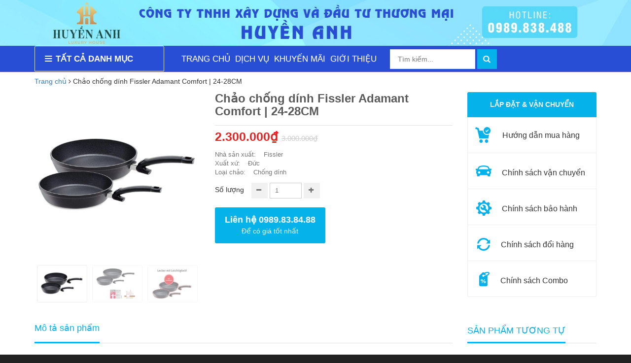

--- FILE ---
content_type: text/html; charset=utf-8
request_url: https://huyenanhluxury.com/chao-chong-dinh-fissler-adamant-comfort-24-28cm
body_size: 35467
content:
<!doctype html>
<!--[if lt IE 7]><html class="no-js lt-ie9 lt-ie8 lt-ie7" lang="en"> <![endif]-->
<!--[if IE 7]><html class="no-js lt-ie9 lt-ie8" lang="en"> <![endif]-->
<!--[if IE 8]><html class="no-js lt-ie9" lang="en"> <![endif]-->
<!--[if IE 9 ]><html class="ie9 no-js"> <![endif]-->
<!--[if (gt IE 9)|!(IE)]><!--> <html class="no-js" lang="vi"> <!--<![endif]-->
<head>

	<!-- Basic page needs ================================================== -->
	<meta charset="utf-8">
	<meta http-equiv="x-ua-compatible" content="ie=edge">
	<meta http-equiv="content-language" content="vi" />
	<meta name="viewport" content="width=device-width, initial-scale=1, maximum-scale=1">
	<meta name="robots" content="noodp,index,follow" />
	<meta name='revisit-after' content='1 days' />
	<meta name="keywords" content="">
	<!-- Title and description ================================================== -->
	<title>
		Chảo chống dính Fissler Adamant Comfort | 24-28CM &ndash; CÔNG TY TNHH XÂY DỰNG VÀ ĐẦU TƯ THƯƠNG MẠI HUYỀN ANH
	</title>

	
	<meta name="description" content="Chảo chống dính Fissler Adamant Comfort | 24-28CM uy tín số một và chất lượng nhất chỉ có tại Huyền Anh. Liên hệ ngày 0966638663 - 0981828668 để nhận ưu đãi hấp dẫn.">
	

	<!-- Product meta ================================================== -->
	
  <meta property="og:type" content="product">
  <meta property="og:title" content="Chảo chống d&#237;nh Fissler Adamant Comfort | 24-28CM">
  
  <meta property="og:image" content="http://bizweb.dktcdn.net/thumb/grande/100/194/526/products/san-pham-1-compressed-20.jpg?v=1670483298973">
  <meta property="og:image:secure_url" content="https://bizweb.dktcdn.net/thumb/grande/100/194/526/products/san-pham-1-compressed-20.jpg?v=1670483298973">
  
  <meta property="og:image" content="http://bizweb.dktcdn.net/thumb/grande/100/194/526/products/san-pham-2-compressed-20.jpg?v=1670483299557">
  <meta property="og:image:secure_url" content="https://bizweb.dktcdn.net/thumb/grande/100/194/526/products/san-pham-2-compressed-20.jpg?v=1670483299557">
  
  <meta property="og:image" content="http://bizweb.dktcdn.net/thumb/grande/100/194/526/products/san-pham-3-compressed-18.jpg?v=1670483300267">
  <meta property="og:image:secure_url" content="https://bizweb.dktcdn.net/thumb/grande/100/194/526/products/san-pham-3-compressed-18.jpg?v=1670483300267">
  
  <meta property="og:price:amount" content="2.300.000₫">
  <meta property="og:price:currency" content="VND">


  <meta property="og:description" content="Chảo chống d&#237;nh Fissler Adamant Comfort | 24-28CM uy t&#237;n số một v&#224; chất lượng nhất chỉ c&#243; tại Huyền Anh. Li&#234;n hệ ng&#224;y 0966638663 - 0981828668 để nhận ưu đ&#227;i hấp dẫn.">

  <meta property="og:url" content="https://huyenanhluxury.com/chao-chong-dinh-fissler-adamant-comfort-24-28cm">
  <meta property="og:site_name" content="CÔNG TY TNHH XÂY DỰNG VÀ ĐẦU TƯ THƯƠNG MẠI HUYỀN ANH">


	<!-- Helpers ================================================== -->
	<link rel="canonical" href="https://huyenanhluxury.com/chao-chong-dinh-fissler-adamant-comfort-24-28cm">
	<!-- Favicon -->
	<link rel="shortcut icon" href="//bizweb.dktcdn.net/100/194/526/themes/833163/assets/favicon.png?1752482978107" type="image/x-icon" />
	<!-- fonts --> 
	<script src="//bizweb.dktcdn.net/100/194/526/themes/833163/assets/jquery-1.11.3.min.js?1752482978107" type="text/javascript"></script>
<script src="//bizweb.dktcdn.net/100/194/526/themes/833163/assets/wow.js?1752482978107" type="text/javascript"></script>
<script src="//bizweb.dktcdn.net/100/194/526/themes/833163/assets/bootstrap.js?1752482978107" type="text/javascript"></script>
<script src="//bizweb.dktcdn.net/100/194/526/themes/833163/assets/slidebars.js?1752482978107" type="text/javascript"></script>
<script src="//bizweb.dktcdn.net/100/194/526/themes/833163/assets/owl.carousel.js?1752482978107" type="text/javascript"></script>
<script src="//bizweb.dktcdn.net/100/194/526/themes/833163/assets/jgrowl.js?1752482978107" type="text/javascript"></script>
<script src="//bizweb.dktcdn.net/assets/themes_support/api.jquery.js" type="text/javascript"></script>
<script src="//bizweb.dktcdn.net/100/194/526/themes/833163/assets/jquery.menu-aim.js?1752482978107" type="text/javascript"></script>
<script src="//bizweb.dktcdn.net/100/194/526/themes/833163/assets/cs.script.js?1752482978107" type="text/javascript"></script>
<script src="//bizweb.dktcdn.net/100/194/526/themes/833163/assets/main.js?1752482978107" type="text/javascript"></script>
<script src="//bizweb.dktcdn.net/100/194/526/themes/833163/assets/ie-row-fix.js?1752482978107" type="text/javascript"></script>
  
	<!-- Styles -->
	<link href="//bizweb.dktcdn.net/100/194/526/themes/833163/assets/animate.css?1752482978107" rel="stylesheet" type="text/css" media="all" />
<link href="//bizweb.dktcdn.net/100/194/526/themes/833163/assets/font-awesome.min.css?1752482978107" rel="stylesheet" type="text/css" media="all" />
<link href="//bizweb.dktcdn.net/100/194/526/themes/833163/assets/bootstrap-theme.min.css?1752482978107" rel="stylesheet" type="text/css" media="all" />
<link href="//bizweb.dktcdn.net/100/194/526/themes/833163/assets/bootstrap.min.css?1752482978107" rel="stylesheet" type="text/css" media="all" />
<link href="//bizweb.dktcdn.net/100/194/526/themes/833163/assets/slidebars.css?1752482978107" rel="stylesheet" type="text/css" media="all" />
<link href="//bizweb.dktcdn.net/100/194/526/themes/833163/assets/owl.carousel.css?1752482978107" rel="stylesheet" type="text/css" media="all" />
<link href="//bizweb.dktcdn.net/100/194/526/themes/833163/assets/owl.theme.css?1752482978107" rel="stylesheet" type="text/css" media="all" />
<link href="//bizweb.dktcdn.net/100/194/526/themes/833163/assets/jgrowl.css?1752482978107" rel="stylesheet" type="text/css" media="all" />
<link href="//bizweb.dktcdn.net/100/194/526/themes/833163/assets/styles.css?1752482978107" rel="stylesheet" type="text/css" media="all" />
<link href="//bizweb.dktcdn.net/100/194/526/themes/833163/assets/product.css?1752482978107" rel="stylesheet" type="text/css" media="all" />
<link href="//bizweb.dktcdn.net/100/194/526/themes/833163/assets/multi-columns-row.css?1752482978107" rel="stylesheet" type="text/css" media="all" />

<link href="//bizweb.dktcdn.net/100/194/526/themes/833163/assets/fix.scss.css?1752482978107" rel="stylesheet" type="text/css" media="all" />

<link href='https://fonts.googleapis.com/css?family=Roboto:400,300,300italic,100italic,100,400italic,500,500italic,700,700italic,900&subset=latin,vietnamese,latin-ext' rel='stylesheet' type='text/css'>
	<!-- Header hook for plugins ================================================== -->
	<script>
	var Bizweb = Bizweb || {};
	Bizweb.store = 'xdtmhuyenanh.mysapo.net';
	Bizweb.id = 194526;
	Bizweb.theme = {"id":833163,"name":"Tuấn Anh trên máy tính","role":"main"};
	Bizweb.template = 'product';
	if(!Bizweb.fbEventId)  Bizweb.fbEventId = 'xxxxxxxx-xxxx-4xxx-yxxx-xxxxxxxxxxxx'.replace(/[xy]/g, function (c) {
	var r = Math.random() * 16 | 0, v = c == 'x' ? r : (r & 0x3 | 0x8);
				return v.toString(16);
			});		
</script>
<script>
	(function () {
		function asyncLoad() {
			var urls = ["//bwstatistics.sapoapps.vn/genscript/script.js?store=xdtmhuyenanh.mysapo.net","//static.zotabox.com/f/3/f3c46aacbe515871bdf7f4ba4ff3cc80/widgets.js?store=xdtmhuyenanh.mysapo.net","//static.zotabox.com/f/3/f3c46aacbe515871bdf7f4ba4ff3cc80/widgets.js?store=xdtmhuyenanh.mysapo.net","//static.zotabox.com/f/3/f3c46aacbe515871bdf7f4ba4ff3cc80/widgets.js?store=xdtmhuyenanh.mysapo.net","//static.zotabox.com/f/3/f3c46aacbe515871bdf7f4ba4ff3cc80/widgets.js?store=xdtmhuyenanh.mysapo.net","//static.zotabox.com/f/3/f3c46aacbe515871bdf7f4ba4ff3cc80/widgets.js?store=xdtmhuyenanh.mysapo.net","https://google-shopping.sapoapps.vn/conversion-tracker/global-tag/4756.js?store=xdtmhuyenanh.mysapo.net","https://google-shopping.sapoapps.vn/conversion-tracker/event-tag/4756.js?store=xdtmhuyenanh.mysapo.net","https://google-shopping-v2.sapoapps.vn/api/conversion-tracker/global-tag/152?store=xdtmhuyenanh.mysapo.net","https://google-shopping-v2.sapoapps.vn/api/conversion-tracker/event-tag/152?store=xdtmhuyenanh.mysapo.net"];
			for (var i = 0; i < urls.length; i++) {
				var s = document.createElement('script');
				s.type = 'text/javascript';
				s.async = true;
				s.src = urls[i];
				var x = document.getElementsByTagName('script')[0];
				x.parentNode.insertBefore(s, x);
			}
		};
		window.attachEvent ? window.attachEvent('onload', asyncLoad) : window.addEventListener('load', asyncLoad, false);
	})();
</script>


<script>
	window.BizwebAnalytics = window.BizwebAnalytics || {};
	window.BizwebAnalytics.meta = window.BizwebAnalytics.meta || {};
	window.BizwebAnalytics.meta.currency = 'VND';
	window.BizwebAnalytics.tracking_url = '/s';

	var meta = {};
	
	meta.product = {"id": 28845526, "vendor": "Fissler", "name": "Chảo chống dính Fissler Adamant Comfort | 24-28CM",
	"type": "Chảo chống dính Fissler", "price": 2300000 };
	
	
	for (var attr in meta) {
	window.BizwebAnalytics.meta[attr] = meta[attr];
	}
</script>

	
		<script src="/dist/js/stats.min.js?v=96f2ff2"></script>
	












	<!--[if lt IE 9]>
<script src="//html5shim.googlecode.com/svn/trunk/html5.js"></script>
<script src="css3-mediaqueries-js.googlecode.com/svn/trunk/css3-mediaqueries.js"></script>
<![endif]-->   

	

	<link href="//bizweb.dktcdn.net/100/194/526/themes/833163/assets/cf-stylesheet.css?1752482978107" rel="stylesheet" type="text/css" media="all" />
</head>
<body>
	<nav class="navbar navbar-default navbar-fixed-top sb-slide available_mobile" role="navigation">
	<!-- Left Control -->
	<div class="sb-toggle-left navbar-left">
		<div class="navicon-line"></div>
		<div class="navicon-line"></div>
		<div class="navicon-line"></div>
	</div><!-- /.sb-control-left -->

	<!-- Right Control -->
	
	<div class="container">
		<!-- Logo -->
		<div id="logo" class="navbar-left">
			<a href="//huyenanhluxury.com">
				
				<img alt="CÔNG TY TNHH XÂY DỰNG VÀ ĐẦU TƯ THƯƠNG MẠI HUYỀN ANH" src="//bizweb.dktcdn.net/100/194/526/themes/833163/assets/logo.png?1752482978107" width="180" />
				
			</a>
		</div>
		<!-- /#logo -->
	</div>
	<div class="form_search dub_pc">

		<input type="text" placeholder="Nhập sản phẩm bạn muốn tìm..." name="query"  value=""  maxlength="70" id="tz-search-input" class="search-auto-key search-text tz-search-input input-search-pc">
		<input class="hidden" type="submit" value="">
		<button type="submit" class="tz-form-close input-group-btn btn-search-pc"> <span class="fa fa-search"></span> </button>

	</div>
</nav>
	<div class="sb-slidebar sb-left">
	<nav>
		<ul class="sb-menu">
			<li class="icon_log_mobile" >
				<a href="//huyenanhluxury.com">
					
					<img alt="CÔNG TY TNHH XÂY DỰNG VÀ ĐẦU TƯ THƯƠNG MẠI HUYỀN ANH" src="//bizweb.dktcdn.net/100/194/526/themes/833163/assets/footer-logo.png?1752482978107" />
					
				</a>
			</li>
			<li>
				<div class="form_login">
					
					<ul>
						<li>
							<a href="/account/login"><i class="fa fa-sign-in"></i>Đăng nhập</a>
						</li>
						<li>
							<a href="/account/register"><i class="fa fa-key"></i>Đăng kí</a>
						</li>
					</ul>
					
				</div>

				
			</li>
			
			
			<li>
				<a href="/thiet-bi-ve-sinh-hang-duc" class="dropdown-toggle" >THIẾT BỊ VỆ SINH HÀNG ĐỨC</a>
				<span class="fa fa-caret-down" data-toggle="dropdown" role="button" aria-haspopup="true" aria-expanded="false"></span>
				<ul class="dropdown-menu menu_sub_child">
					
					
					<li class="bg_ul bg_ul_mobile">
						<a href="/sen-tam-hang-duc">SEN TẮM HÀNG ĐỨC</a>
						<span class="fa fa-caret-down"></span>
						<ul class="ul_child2">
							
							
							<li><a href="/sen-tam-am-tuong-am-tran-hang-duc-1">SEN TẮM ÂM TƯỜNG, ÂM TRẦN HÀNG ĐỨC</a></li>
							



							
							
							<li><a href="/sen-massage-hang-duc">SEN MASSAGE HÀNG ĐỨC</a></li>
							



							
							
							<li><a href="/sen-cay-sen-tay-hang-duc-1">SEN CÂY, SEN TAY HÀNG ĐỨC</a></li>
							



							
						</ul>
					</li>
					
					
					
					<li><a href="/sen-tam-bon-1">SEN TẮM BỒN HÀNG ĐỨC</a></li>
					
					
					
					<li class="bg_ul bg_ul_mobile">
						<a href="/voi-lavabo-hang-duc">VÒI LAVABO HÀNG ĐỨC</a>
						<span class="fa fa-caret-down"></span>
						<ul class="ul_child2">
							
							
							<li><a href="/voi-lavabo-am-tuong-hang-duc">VÒI LAVABO ÂM TƯỜNG HÀNG ĐỨC</a></li>
							



							
							
							<li><a href="/voi-lavabo-cao-hang-duc">VÒI LAVABO CAO HÀNG ĐỨC</a></li>
							



							
							
							<li><a href="/voi-lavabo-thap-hang-duc">VÒI LAVABO THẤP HÀNG ĐỨC</a></li>
							



							
						</ul>
					</li>
					
					
					
					<li class="bg_ul bg_ul_mobile">
						<a href="/chau-lavabo-hang-duc">CHẬU LAVABO HÀNG ĐỨC</a>
						<span class="fa fa-caret-down"></span>
						<ul class="ul_child2">
							
							
							<li><a href="/chau-lavabo-duong-ban-hang-duc">CHẬU LAVABO DƯƠNG BÀN HÀNG ĐỨC</a></li>
							



							
							
							<li><a href="/chau-lavabo-am-ban-hang-duc">CHẬU LAVABO ÂM BÀN HÀNG ĐỨC</a></li>
							



							
						</ul>
					</li>
					
					
					
					<li class="bg_ul bg_ul_mobile">
						<a href="/bon-cau-hang-duc">BỒN CẦU HÀNG ĐỨC</a>
						<span class="fa fa-caret-down"></span>
						<ul class="ul_child2">
							
							
							<li><a href="/bon-cau-thong-minh-hang-duc">BỒN CẦU THÔNG MINH HÀNG ĐỨC</a></li>
							



							
							
							<li><a href="/nap-bon-cau-thong-minh-hang-duc">NẮP BỒN CẦU THÔNG MINH HÀNG ĐỨC</a></li>
							



							
							
							<li><a href="/bon-cau-ket-am-hang-duc">BỒN CẦU KÉT ÂM HÀNG ĐỨC</a></li>
							



							
							
							<li><a href="/bon-cau-1-khoi-hang-duc">BỒN CẦU 1 KHỐI HÀNG ĐỨC</a></li>
							



							
							
							<li><a href="/bon-cau-2-khoi-hang-duc">BỒN CẦU 2 KHỐI HÀNG ĐỨC</a></li>
							



							
						</ul>
					</li>
					
					
					
					<li class="bg_ul bg_ul_mobile">
						<a href="/bon-tam-hang-duc">BỒN TẮM HÀNG ĐỨC</a>
						<span class="fa fa-caret-down"></span>
						<ul class="ul_child2">
							
							
							<li><a href="/bon-tam-doc-lap">Bồn tắm độc lập</a></li>
							



							
							
							<li><a href="/bon-tam-xay">Bồn tắm xây</a></li>
							



							
							
							<li class="bg_ul2_mobile">
								<a href="/bon-tam-massage-1">Bồn tấm massage</a>
								<span class="fa fa-caret-down"></span>
								<ul class="ul_child22">
									
									<li>
										<a href="/bon-tam-massage-gemy">Bồn tắm massage GEMY</a>
									</li>

									
									<li>
										<a href="/bon-tam-massage-govern">Bồn tắm massage GOVERN</a>
									</li>

									
									<li>
										<a href="/bon-tam-massage-toto">Bồn tắm massage TOTO</a>
									</li>

									
									<li>
										<a href="/bon-tam-massage-inax">Bồn tắm massage INAX</a>
									</li>

									
									<li>
										<a href="/bon-tam-massage-american-standard">Bồn tắm massage AMERICAN STANDARD</a>
									</li>

									
									<li>
										<a href="/bon-tam-massage-viglacera">Bồn tắm massage VIGLACERA</a>
									</li>

									
									<li>
										<a href="/bon-tam-massage-fantiny">Bồn tắm massage FANTINY</a>
									</li>

									
									<li>
										<a href="/bon-tam-goc-massage">Bồn tắm góc massage</a>
									</li>

									
									<li>
										<a href="/bon-tam-xay-massage">Bồn tắm xây massage</a>
									</li>

									
									<li>
										<a href="/bon-tam-spa-cao-cap">Bồn tắm Spa cao cấp</a>
									</li>

									
									<li>
										<a href="/bo-voi-sen-xa-bon-1">Bộ vòi sen xả bồn</a>
									</li>

									
									<li>
										<a href="/phu-kien-bon-tam-massage">Phụ kiện bồn tắm massage</a>
									</li>

									
									<li>
										<a href="/bon-tam-nam-khong-massage">Bồn tắm nằm không massage</a>
									</li>

									
									<li>
										<a href="/bon-tam-go">Bồn tắm gỗ</a>
									</li>

									
								</ul>
							</li>
							



							
							
							<li><a href="/bon-tam-goc">Bồn tắm góc</a></li>
							



							
							
							<li><a href="/bon-tam-dua-tuong">Bồn tắm dựa tường</a></li>
							



							
							
							<li><a href="/bon-tam-tan-co-dien">Bồn tắm tân cổ điển</a></li>
							



							
						</ul>
					</li>
					
					
					
					<li class="bg_ul bg_ul_mobile">
						<a href="/phu-kien-nha-tam-hang-duc">PHỤ KIỆN NHÀ TẮM HÀNG ĐỨC</a>
						<span class="fa fa-caret-down"></span>
						<ul class="ul_child2">
							
							
							<li><a href="/say-khan-hang-duc">SẤY KHĂN HÀNG ĐỨC</a></li>
							



							
							
							<li><a href="/xit-hang-duc">XỊT HÀNG ĐỨC</a></li>
							



							
							
							<li><a href="/bo-phu-kien-phong-tam-duc">BỘ PHỤ KIỆN PHÒNG TẮM ĐỨC</a></li>
							



							
							
							<li><a href="/vat-khan-gian-hang-duc">VẮT KHĂN GIÀN HÀNG ĐỨC</a></li>
							



							
							
							<li><a href="/vat-khan-doi-hang-duc">VẮT KHĂN ĐÔI HÀNG ĐỨC</a></li>
							



							
							
							<li><a href="/vat-khan-don-hang-duc">VẮT KHĂN ĐƠN HÀNG ĐỨC</a></li>
							



							
							
							<li><a href="/moc-ao-hang-duc">MÓC ÁO HÀNG ĐỨC</a></li>
							



							
							
							<li><a href="/vong-treo-khan-hang-duc">VÒNG TREO KHĂN HÀNG ĐỨC</a></li>
							



							
							
							<li><a href="/lo-giay-hang-duc">LÔ GIẤY HÀNG ĐỨC</a></li>
							



							
							
							<li><a href="/ke-choi-co-hang-duc">KỆ CHỔI CỌ HÀNG ĐỨC</a></li>
							



							
							
							<li><a href="/thanh-truot-hang-duc">THANH TRƯỢT HÀNG ĐỨC</a></li>
							



							
							
							<li><a href="/binh-xa-bong-hang-duc">BÌNH XÀ BÔNG HÀNG ĐỨC</a></li>
							



							
							
							<li><a href="/xi-phong-hang-duc">XI PHÔNG HÀNG ĐỨC</a></li>
							



							
							
							<li><a href="/guong-hang-duc">GƯƠNG HÀNG ĐỨC</a></li>
							



							
							
							<li><a href="/coc-danh-rang-hang-duc">CỐC ĐÁNH RĂNG HÀNG ĐỨC</a></li>
							



							
						</ul>
					</li>
					
					
					
					<li><a href="/voi-tam-bon-hang-duc">VÒI TẮM BỒN HÀNG ĐỨC</a></li>
					
					
				</ul>
			</li>
			
			
			
			<li>
				<a href="/thiet-bi-ve-sinh-hang-nhat" class="dropdown-toggle" >THIẾT BỊ VỆ SINH HÀNG NHẬT</a>
				<span class="fa fa-caret-down" data-toggle="dropdown" role="button" aria-haspopup="true" aria-expanded="false"></span>
				<ul class="dropdown-menu menu_sub_child">
					
					
					<li class="bg_ul bg_ul_mobile">
						<a href="/sen-tam-hang-nhat">SEN TẮM HÀNG NHẬT</a>
						<span class="fa fa-caret-down"></span>
						<ul class="ul_child2">
							
							
							<li><a href="/sen-tam-am-tuong-am-tran-hang-nhat">SEN TẮM ÂM TƯỜNG, ÂM TRẦN HÀNG NHẬT</a></li>
							



							
							
							<li><a href="/sen-message-hang-nhat">SEN MESSAGE HÀNG NHẬT</a></li>
							



							
							
							<li><a href="/sen-cay-sen-tay-hang-nhat">SEN CÂY, SEN TAY HÀNG NHẬT</a></li>
							



							
						</ul>
					</li>
					
					
					
					<li><a href="/sen-tam-bon-hang-nhat">SEN TẮM BỒN HÀNG NHẬT</a></li>
					
					
					
					<li class="bg_ul bg_ul_mobile">
						<a href="/chau-lavabo-hang-nhat">CHẬU LAVABO HÀNG NHẬT</a>
						<span class="fa fa-caret-down"></span>
						<ul class="ul_child2">
							
							
							<li><a href="/chau-lavabo-duong-ban-hang-nhat">CHẬU LAVABO DƯƠNG BÀN HÀNG NHẬT</a></li>
							



							
							
							<li><a href="/chau-lavabo-am-ban-hang-nhat">CHẬU LAVABO ÂM BÀN HÀNG NHẬT</a></li>
							



							
						</ul>
					</li>
					
					
					
					<li class="bg_ul bg_ul_mobile">
						<a href="/voi-lavabo-hang-nhat">VÒI LAVABO HÀNG NHẬT</a>
						<span class="fa fa-caret-down"></span>
						<ul class="ul_child2">
							
							
							<li><a href="/voi-lavabo-am-tuong-hang-nhat">VÒI LAVABO ÂM TƯỜNG HÀNG NHẬT</a></li>
							



							
							
							<li><a href="/voi-lavabo-cao-hang-nhat">VÒI LAVABO CAO HÀNG NHẬT</a></li>
							



							
							
							<li><a href="/voi-lavabo-thap-hang-nhat">VÒI LAVABO THẤP HÀNG NHẬT</a></li>
							



							
						</ul>
					</li>
					
					
					
					<li class="bg_ul bg_ul_mobile">
						<a href="/bon-cau-hang-nhat">BỒN CẦU HÀNG NHẬT</a>
						<span class="fa fa-caret-down"></span>
						<ul class="ul_child2">
							
							
							<li><a href="/bon-cau-thong-minh-hang-nhat">BỒN CẦU THÔNG MINH HÀNG NHẬT</a></li>
							



							
							
							<li><a href="/nap-bon-cau-thong-minh-hang-nhat">NẮP BỒN CẦU THÔNG MINH HÀNG NHẬT</a></li>
							



							
							
							<li><a href="/bon-cau-ket-am-hang-nhat">BỒN CẦU KÉT ÂM HÀNG NHẬT</a></li>
							



							
							
							<li><a href="/bon-cau-1-khoi-hang-nhat">BỒN CẦU 1 KHỐI HÀNG NHẬT</a></li>
							



							
							
							<li><a href="/bon-cau-2-khoi-hang-nhat">BỒN CẦU 2 KHỐI HÀNG NHẬT</a></li>
							



							
						</ul>
					</li>
					
					
					
					<li class="bg_ul bg_ul_mobile">
						<a href="/phu-kien-nha-tam-hang-nhat">PHỤ KIỆN NHÀ TẮM HÀNG NHẬT</a>
						<span class="fa fa-caret-down"></span>
						<ul class="ul_child2">
							
							
							<li><a href="/lo-giay-hang-nhat">LÔ GIẤY HÀNG NHẬT</a></li>
							



							
							
							<li><a href="/binh-dau-hang-nhat">BÌNH DẦU HÀNG NHẬT</a></li>
							



							
							
							<li><a href="/xi-phong-chau-lavabo-hang-nhat">XI PHÔNG CHẬU LAVABO HÀNG NHẬT</a></li>
							



							
							
							<li><a href="/chan-do-chau-lavabo-hang-nhat">CHÂN ĐỠ CHẬU LAVABO HÀNG NHẬT</a></li>
							



							
						</ul>
					</li>
					
					
					
					<li><a href="/quat-thong-gio-may-suoi-may-say-hang-nhat">QUẠT THÔNG GIÓ, MÁY SƯỞI, MÁY SẤY HÀNG NHẬT</a></li>
					
					
				</ul>
			</li>
			
			
			
			<li>
				<a href="/thiet-bi-nha-bep-hang-duc" class="dropdown-toggle" >THIẾT BỊ NHÀ BẾP HÀNG ĐỨC</a>
				<span class="fa fa-caret-down" data-toggle="dropdown" role="button" aria-haspopup="true" aria-expanded="false"></span>
				<ul class="dropdown-menu menu_sub_child">
					
					
					<li class="bg_ul bg_ul_mobile">
						<a href="/bep-tu-hang-duc">BẾP TỪ HÀNG ĐỨC</a>
						<span class="fa fa-caret-down"></span>
						<ul class="ul_child2">
							
							
							<li><a href="/bep-bosch">BẾP BOSCH</a></li>
							



							
							
							<li><a href="/bep-siemens">BẾP SIEMENS</a></li>
							



							
							
							<li><a href="/bep-miele">BẾP MIELE</a></li>
							



							
							
							<li><a href="/bep-aeg">BẾP AEG</a></li>
							



							
							
							<li><a href="/bep-gaggenau">BẾP GAGGENAU</a></li>
							



							
							
							<li><a href="/bep-tu-khac-hang-duc">BẾP TỪ KHÁC HÀNG ĐỨC</a></li>
							



							
						</ul>
					</li>
					
					
					
					<li class="bg_ul bg_ul_mobile">
						<a href="/hut-mui-hang-duc">HÚT MÙI HÀNG ĐỨC</a>
						<span class="fa fa-caret-down"></span>
						<ul class="ul_child2">
							
							
							<li><a href="/hut-mui-bosch">HÚT MÙI BOSCH</a></li>
							



							
							
							<li><a href="/hut-mui-siemens">HÚT MÙI SIEMENS</a></li>
							



							
							
							<li><a href="/hut-mui-miele">HÚT MÙI MIELE</a></li>
							



							
							
							<li><a href="/hut-mui-aeg">HÚT MÙI AEG</a></li>
							



							
							
							<li><a href="/hut-mui-gaggenau">HÚT MÙI GAGGENAU</a></li>
							



							
							
							<li><a href="/hut-mui-khac-hang-duc">HÚT MÙI KHÁC HÀNG ĐỨC</a></li>
							



							
						</ul>
					</li>
					
					
					
					<li class="bg_ul bg_ul_mobile">
						<a href="/may-rua-bat-hang-duc">MÁY RỬA BÁT HÀNG ĐỨC</a>
						<span class="fa fa-caret-down"></span>
						<ul class="ul_child2">
							
							
							<li><a href="/may-rua-bat-bosch-1">MÁY RỬA BÁT BOSCH</a></li>
							



							
							
							<li><a href="/may-rua-bat-siemens">MÁY RỬA BÁT SIEMENS</a></li>
							



							
							
							<li><a href="/may-rua-bat-miele">MÁY RỬA BÁT MIELE</a></li>
							



							
							
							<li><a href="/may-rua-bat-aeg">MÁY RỬA BÁT AEG</a></li>
							



							
							
							<li><a href="/may-rua-bat-gaggenau">MÁY RỬA BÁT GAGGENAU</a></li>
							



							
							
							<li><a href="/may-rua-bat-khac-hang-duc">MÁY RỬA BÁT KHÁC HÀNG ĐỨC</a></li>
							



							
						</ul>
					</li>
					
					
					
					<li class="bg_ul bg_ul_mobile">
						<a href="/lo-vi-song-nuong-hap-hang-duc-1">LÒ VI SÓNG, NƯỚNG, HẤP HÀNG ĐỨC</a>
						<span class="fa fa-caret-down"></span>
						<ul class="ul_child2">
							
							
							<li><a href="/lo-vi-song-nuong-hap-bosch">LÒ VI SÓNG NƯỚNG HẤP BOSCH</a></li>
							



							
							
							<li><a href="/lo-vi-song-nuong-hap-siemens">LÒ VI SÓNG NƯỚNG HẤP SIEMENS</a></li>
							



							
							
							<li><a href="/lo-vi-song-nuong-hap-miele">LÒ VI SÓNG NƯỚNG HẤP MIELE</a></li>
							



							
							
							<li><a href="/lo-vi-song-nuong-hap-aeg">LÒ VI SÓNG NƯỚNG HẤP AEG</a></li>
							



							
							
							<li><a href="/lo-vi-song-nuong-hap-gaggenau">LÒ VI SÓNG NƯỚNG HẤP GAGGENAU</a></li>
							



							
							
							<li><a href="/lo-vi-song-nuong-hap-khac-hang-duc">LÒ VI SÓNG NƯỚNG HẤP KHÁC HÀNG ĐỨC</a></li>
							



							
						</ul>
					</li>
					
					
					
					<li class="bg_ul bg_ul_mobile">
						<a href="/tu-lanh-tu-dong-hang-duc-1">TỦ LẠNH, TỦ ĐÔNG HÀNG ĐỨC</a>
						<span class="fa fa-caret-down"></span>
						<ul class="ul_child2">
							
							
							<li><a href="/tu-lanh-tu-dong-bosch">TỦ LẠNH TỦ ĐÔNG BOSCH</a></li>
							



							
							
							<li><a href="/tu-lanh-tu-dong-siemens">TỦ LẠNH TỦ ĐÔNG SIEMENS</a></li>
							



							
							
							<li><a href="/tu-lanh-tu-dong-miele">TỦ LẠNH TỦ ĐÔNG MIELE</a></li>
							



							
							
							<li><a href="/tu-lanh-tu-dong-aeg">TỦ LẠNH TỦ ĐÔNG AEG</a></li>
							



							
							
							<li><a href="/tu-lanh-tu-dong-liebherr">TỦ LẠNH TỦ ĐÔNG LIEBHER</a></li>
							



							
							
							<li><a href="/tu-lanh-tu-dong-gaggenau">TỦ LẠNH TỦ ĐÔNG GAGGENAU</a></li>
							



							
							
							<li><a href="/tu-lanh-tu-dong-hang-duc-khac">TỦ MÁT, TỦ LẠNH, TỦ ĐÔNG HÀNG ĐỨC KHÁC</a></li>
							



							
						</ul>
					</li>
					
					
					
					<li><a href="/voi-rua-bat-hang-duc">VÒI RỬA BÁT HÀNG ĐỨC</a></li>
					
					
					
					<li><a href="/chau-rua-bat-hang-duc">CHẬU RỬA BÁT HÀNG ĐỨC</a></li>
					
					
					
					<li><a href="/bep-nuong-hang-duc">BẾP NƯỚNG HÀNG ĐỨC</a></li>
					
					
					
					<li><a href="/bep-gas-hang-duc">BẾP GAS HÀNG ĐỨC</a></li>
					
					
					
					<li><a href="/may-loc-nuoc-hang-duc">MÁY LỌC NƯỚC HÀNG ĐỨC</a></li>
					
					
				</ul>
			</li>
			
			
			
			<li>
				<a href="/thiet-bi-nha-bep-hang-nhat" class="dropdown-toggle" >THIẾT BỊ NHÀ BẾP HÀNG NHẬT</a>
				<span class="fa fa-caret-down" data-toggle="dropdown" role="button" aria-haspopup="true" aria-expanded="false"></span>
				<ul class="dropdown-menu menu_sub_child">
					
					
					<li class="bg_ul bg_ul_mobile">
						<a href="/bep-tu-hang-nhat">BẾP TỪ HÀNG NHẬT</a>
						<span class="fa fa-caret-down"></span>
						<ul class="ul_child2">
							
							
							<li><a href="/bep-tu-hitachi">BẾP TỪ HITACHI</a></li>
							



							
							
							<li><a href="/bep-tu-mitsubishhi">BẾP TỪ MITSUBISHHI</a></li>
							



							
							
							<li><a href="/bep-tu-panasonic">BẾP TỪ PANASONIC</a></li>
							



							
						</ul>
					</li>
					
					
					
					<li class="bg_ul bg_ul_mobile">
						<a href="/hut-mui-hang-nhat">HÚT MÙI HÀNG NHẬT</a>
						<span class="fa fa-caret-down"></span>
						<ul class="ul_child2">
							
							
							<li><a href="/hut-mui-panasonic">HÚT MÙI PANASONIC</a></li>
							



							
						</ul>
					</li>
					
					
					
					<li class="bg_ul bg_ul_mobile">
						<a href="/may-rua-bat-hang-nhat">MÁY RỬA BÁT HÀNG NHẬT</a>
						<span class="fa fa-caret-down"></span>
						<ul class="ul_child2">
							
							
							<li><a href="/may-rua-bat-mitsubishi">MÁY RỬA BÁT MITSUBISHI</a></li>
							



							
							
							<li><a href="/may-rua-bat-panasonic">MÁY RỬA BÁT PANASONIC</a></li>
							



							
						</ul>
					</li>
					
					
					
					<li class="bg_ul bg_ul_mobile">
						<a href="/lo-vi-song-nuong-hap-hang-nhat-1">LÒ VI SÓNG, NƯỚNG, HẤP HÀNG NHẬT</a>
						<span class="fa fa-caret-down"></span>
						<ul class="ul_child2">
							
							
							<li><a href="/lo-vi-song-nuong-hap-hitachi-1">LÒ VI SÓNG, NƯỚNG, HẤP HITACHI</a></li>
							



							
							
							<li><a href="/lo-vi-song-nuong-hap-panasonic-1">LÒ VI SÓNG, NƯỚNG, HẤP PANASONIC</a></li>
							



							
							
							<li><a href="/lo-vi-song-nuong-hap-toshiba-1">LÒ VI SÓNG, NƯỚNG, HẤP TOSHIBA</a></li>
							



							
							
							<li><a href="/lo-vi-song-nuong-hap-sharp-1">LÒ VI SÓNG, NƯỚNG, HẤP SHARP</a></li>
							



							
						</ul>
					</li>
					
					
					
					<li class="bg_ul bg_ul_mobile">
						<a href="/tu-lanh-tu-dong-hang-nhat-1">TỦ LẠNH, TỦ ĐÔNG HÀNG NHẬT</a>
						<span class="fa fa-caret-down"></span>
						<ul class="ul_child2">
							
							
							<li><a href="/tu-lanh-hitachi">TỦ LẠNH HITACHI</a></li>
							



							
							
							<li><a href="/tu-lanh-panasonic">TỦ LẠNH PANASONIC</a></li>
							



							
							
							<li><a href="/tu-lanh-toshiba">TỦ LẠNH TOSHIBA</a></li>
							



							
							
							<li><a href="/tu-lanh-sharp">TỦ LẠNH SHARP</a></li>
							



							
							
							<li><a href="/tu-lanh-mitsubishi">TỦ LẠNH MITSUBISHI</a></li>
							



							
						</ul>
					</li>
					
					
					
					<li class="bg_ul bg_ul_mobile">
						<a href="/voi-rua-bat-hang-nhat">VÒI RỬA BÁT HÀNG NHẬT</a>
						<span class="fa fa-caret-down"></span>
						<ul class="ul_child2">
							
							
							<li><a href="/voi-rua-bat-chat-lieu-dong-ma-crom-hang-nhat">VÒI RỬA BÁT CHẤT LIỆU ĐỒNG MẠ CROM HÀNG NHẬT</a></li>
							



							
							
							<li><a href="/voi-rua-bat-chat-lieu-da-hang-nhat">VÒI RỬA BÁT CHẤT LIỆU ĐÁ HÀNG NHẬT</a></li>
							



							
						</ul>
					</li>
					
					
					
					<li class="bg_ul bg_ul_mobile">
						<a href="/chau-rua-bat-hang-nhat">CHẬU RỬA BÁT HÀNG NHẬT</a>
						<span class="fa fa-caret-down"></span>
						<ul class="ul_child2">
							
							
							<li class="bg_ul2_mobile">
								<a href="/dong-chau-chu-nhat-js15-van-san">CHẬU RỬA BÁT CHẤT LIỆU THÉP KHÔNG GỈ HÀNG NHẬT</a>
								<span class="fa fa-caret-down"></span>
								<ul class="ul_child22">
									
									<li>
										<a href="/dong-chau-chu-nhat-js15-van-san">DÒNG CHẬU CHỮ NHẬT JS15 VÂN SẦN</a>
									</li>

									
									<li>
										<a href="/dong-chau-tron-bo-tron-co-hat">DÒNG CHẬU TRƠN BO TRÒN CÓ HẠT</a>
									</li>

									
									<li>
										<a href="/dong-chau-chu-nhat-js15-tron">DÒNG CHẬU CHỮ NHẬT JS15 TRƠN</a>
									</li>

									
								</ul>
							</li>
							



							
							
							<li><a href="/phu-kien-chau-rua-bat-hang-nhat">PHỤ KIỆN CHẬU RỬ BÁT HÀNG NHẬT</a></li>
							



							
						</ul>
					</li>
					
					
					
					<li><a href="/may-loc-nuoc-hang-nhat">MÁY LỌC NƯỚC HÀNG NHẬT</a></li>
					
					
				</ul>
			</li>
			
			
			
			<li>
				<a href="/do-gia-dung-hang-duc" class="dropdown-toggle" >ĐỒ GIA DỤNG HÀNG ĐỨC</a>
				<span class="fa fa-caret-down" data-toggle="dropdown" role="button" aria-haspopup="true" aria-expanded="false"></span>
				<ul class="dropdown-menu menu_sub_child">
					
					
					<li><a href="/may-pha-cafe-hang-duc">MÁY PHA CAFE HÀNG ĐỨC</a></li>
					
					
					
					<li><a href="/ban-la-may-say-may-giat-hang-duc-1">BÀN LÀ, MÁY SẤY, MÁY GIẶT HÀNG ĐỨC</a></li>
					
					
					
					<li><a href="/bo-coc-ly-bat-dia-cao-cap-hang-duc">BỘ CỐC, LY, BÁT, ĐĨA CAO CẤP HÀNG ĐỨC</a></li>
					
					
					
					<li><a href="/am-dun-nuoc-binh-dung-nuoc-hang-duc">ẤM ĐUN NƯỚC, BÌNH ĐỰNG NƯỚC HÀNG ĐỨC</a></li>
					
					
					
					<li><a href="/may-loc-khong-khi-quat-hang-duc">MÁY LỌC KHÔNG KHÍ, QUẠT HÀNG ĐỨC</a></li>
					
					
					
					<li><a href="/may-ep-may-vat-cam-may-xay-hang-duc-1">MÁY ÉP, MÁY VẮT CAM, MÁY XAY HÀNG ĐỨC</a></li>
					
					
					
					<li><a href="/thiet-bi-chieu-sang-hang-duc">THIẾT BỊ CHIẾU SÁNG HÀNG ĐỨC</a></li>
					
					
					
					<li><a href="/choi-cay-lau-nha-hang-duc-1">CHỔI, CÂY LAU NHÀ HÀNG ĐỨC</a></li>
					
					
					
					<li><a href="/tong-do-cao-rau-hang-duc-1">TÔNG ĐƠ, CẠO RÂU HÀNG ĐỨC</a></li>
					
					
					
					<li><a href="/robot-may-hut-bui-lau-nha-hang-duc">ROBOT, MÁY HÚT BỤI LAU NHÀ HÀNG ĐỨC</a></li>
					
					
					
					<li><a href="/thiet-bi-y-te-hang-duc">THIẾT BỊ Y TẾ HÀNG ĐỨC</a></li>
					
					
					
					<li><a href="/luxury-home-decor">LUXURY HOME DECOR</a></li>
					
					
					
					<li><a href="/chat-tay-rua-ve-sinh">CHẤT TẨY RỬA VỆ SINH</a></li>
					
					
				</ul>
			</li>
			
			
			
			<li>
				<a href="/dung-cu-nha-bep-hang-duc" class="dropdown-toggle" >DỤNG CỤ NHÀ BẾP HÀNG ĐỨC</a>
				<span class="fa fa-caret-down" data-toggle="dropdown" role="button" aria-haspopup="true" aria-expanded="false"></span>
				<ul class="dropdown-menu menu_sub_child">
					
					
					<li><a href="/bo-noi-chao-cao-cap-hang-duc">BỘ NỒI CHẢO CAO CẤP HÀNG ĐỨC</a></li>
					
					
					
					<li><a href="/noi-com-ap-suat-noi-da-nang-hang-duc">NỒI CƠM ÁP SUẤT NỒI ĐA NĂNG HÀNG ĐỨC</a></li>
					
					
					
					<li><a href="/dao-thia-dia-thot-keo-hang-duc">DAO THÌA DĨA THỚT KÉO HÀNG ĐỨC</a></li>
					
					
					
					<li><a href="/noi-chien-dau-hang-duc">NỒI CHIÊN DẦU HÀNG ĐỨC</a></li>
					
					
					
					<li><a href="/noi-chien-khong-dau-hang-duc">NỒI CHIÊN KHÔNG DẦU HÀNG ĐỨC</a></li>
					
					
					
					<li><a href="/quat-thong-gio-may-suoi-may-say-hang-duc">QUẠT THÔNG GIÓ MÁY SƯỞI MÁY SẤY HÀNG ĐỨC</a></li>
					
					
					
					<li><a href="/phu-kien-dung-cu-nha-bep-hang-duc">PHỤ KIỆN DỤNG CỤ NHÀ BẾP HÀNG ĐỨC</a></li>
					
					
					
					<li><a href="/may-lam-sua-hat-hang-duc">MÁY LÀM SỮA HẠT HÀNG ĐỨC</a></li>
					
					
				</ul>
			</li>
			
			
			
			<li>
				<a href="/tu-bao-quan-ruou-vang-hang-duc" class="dropdown-toggle" >TỦ BẢO QUẢN RƯỢU VANG HÀNG ĐỨC</a>
				<span class="fa fa-caret-down" data-toggle="dropdown" role="button" aria-haspopup="true" aria-expanded="false"></span>
				<ul class="dropdown-menu menu_sub_child">
					
					
					<li><a href="/tu-bao-quan-cigar">TỦ BẢO QUẢN CIGAR</a></li>
					
					
					
					<li><a href="/tu-bao-quan-ruou-vang">TỦ BẢO QUẢN RƯỢU VANG</a></li>
					
					
					
					<li><a href="/phu-kien-tu-bao-quan-ruou-vang">PHỤ KIỆN TỦ BẢO QUẢN RƯỢU VANG</a></li>
					
					
				</ul>
			</li>
			
			
			
			<li>
				<a href="/do-gia-dung-hang-nhat" class="dropdown-toggle" >ĐỒ GIA DỤNG HÀNG NHẬT</a>
				<span class="fa fa-caret-down" data-toggle="dropdown" role="button" aria-haspopup="true" aria-expanded="false"></span>
				<ul class="dropdown-menu menu_sub_child">
					
					
					<li><a href="/bo-noi-chao-cao-cap-hang-nhat">BỘ NỒI, CHẢO CAO CẤP HÀNG NHẬT</a></li>
					
					
					
					<li><a href="/noi-com-ap-suat-noi-da-nang-hang-nhat">NỒI CƠM, ÁP SUẤT, NỒI ĐA NĂNG HÀNG NHẬT</a></li>
					
					
					
					<li><a href="/dao-thia-dia-thot-keo-hang-nhat">DAO, THÌA, DĨA, THỚT, KÉO HÀNG NHẬT</a></li>
					
					
					
					<li><a href="/may-ep-may-vat-cam-may-xay-hang-nhat">MÁY ÉP, MÁY VẮT CAM, MÁY XAY HÀNG NHẬT</a></li>
					
					
					
					<li><a href="/dung-cu-nau-an-hang-nhat">DỤNG CỤ NẤU ĂN HÀNG NHẬT</a></li>
					
					
					
					<li><a href="/am-dun-nuoc-binh-dung-nuoc-hang-nhat">ẤM ĐUN NƯỚC, BÌNH ĐỰNG NƯỚC HÀNG NHẬT</a></li>
					
					
					
					<li><a href="/noi-chien-khong-dau-hang-nhat">NỒI CHIÊN KHÔNG DẦU HÀNG NHẬT</a></li>
					
					
					
					<li><a href="/robot-hut-bui-lau-nha-hang-nhat">ROBOT HÚT BỤI LAU NHÀ HÀNG NHẬT</a></li>
					
					
					
					<li><a href="/quat-dien-hang-nhat">QUẠT ĐIỆN HÀNG NHẬT</a></li>
					
					
					
					<li class="bg_ul bg_ul_mobile">
						<a href="/ban-la-may-say-may-giat-hang-nhat">MÁY SẤY, MÁY GIẶT HÀNG NHẬT</a>
						<span class="fa fa-caret-down"></span>
						<ul class="ul_child2">
							
							
							<li><a href="/may-say-hang-nhat">MÁY SẤY HÀNG NHẬT</a></li>
							



							
							
							<li><a href="/may-giat-hang-nhat">MÁY GIẶT HÀNG NHẬT</a></li>
							



							
						</ul>
					</li>
					
					
				</ul>
			</li>
			
			
			
			<li>
				<a href="/do-gia-dung-khac" class="dropdown-toggle" >ĐỒ GIA DỤNG KHÁC</a>
				<span class="fa fa-caret-down" data-toggle="dropdown" role="button" aria-haspopup="true" aria-expanded="false"></span>
				<ul class="dropdown-menu menu_sub_child">
					
					
					<li class="bg_ul bg_ul_mobile">
						<a href="/may-ep-may-vat-cam-may-xay">MÁY ÉP, MÁY VẮT CAM, MÁY XAY</a>
						<span class="fa fa-caret-down"></span>
						<ul class="ul_child2">
							
							
							<li><a href="/may-ep-may-vat-cam-may-xay-hurom">MÁY ÉP, MÁY VẮT CAM, MÁY XAY HUROM</a></li>
							



							
						</ul>
					</li>
					
					
				</ul>
			</li>
			
			
			
			<li>
				<a href="/thiet-bi-nha-bep-khac" class="dropdown-toggle" >THIẾT BỊ NHÀ BẾP KHÁC</a>
				<span class="fa fa-caret-down" data-toggle="dropdown" role="button" aria-haspopup="true" aria-expanded="false"></span>
				<ul class="dropdown-menu menu_sub_child">
					
					
					<li class="bg_ul bg_ul_mobile">
						<a href="/bep-tu-bep-hong-ngoai">Bếp từ - Bếp hồng ngoại</a>
						<span class="fa fa-caret-down"></span>
						<ul class="ul_child2">
							
							
							<li><a href="/bep-tu-bep-hong-ngoai-faster">Bếp từ - Bếp hồng ngoại FASTER</a></li>
							



							
							
							<li><a href="/bep-tu-bep-hong-ngoai-chefs">Bếp từ - Bếp hồng ngoại CHEFS</a></li>
							



							
							
							<li><a href="/bep-tu-bep-hong-ngoai-canzy">Bếp từ - Bếp hồng ngoại CANZY</a></li>
							



							
							
							<li><a href="/bep-tu-bep-hong-ngoai-faber">Bếp từ - Bếp hồng ngoại FABER</a></li>
							



							
							
							<li><a href="/bep-tu-bep-hong-ngoai-bauer">Bếp từ - Bếp hồng ngoại BAUER</a></li>
							



							
							
							<li><a href="/bep-tu-bep-hong-ngoai-hafele">Bếp từ - Bếp hồng ngoại HAFELE</a></li>
							



							
							
							<li><a href="/bep-tu-bep-hong-ngoai-lorca">Bếp từ - Bếp hồng ngoại LORCA</a></li>
							



							
							
							<li><a href="/bep-tu-bep-hong-ngoai-abbaka">Bếp từ - Bếp hồng ngoại ABBAKA</a></li>
							



							
							
							<li><a href="/bep-tu-bep-hong-ngoai-ferroli">Bếp từ - Bếp hồng ngoại FERROLI</a></li>
							



							
						</ul>
					</li>
					
					
					
					<li class="bg_ul bg_ul_mobile">
						<a href="/may-hut-mui">Máy hút mùi</a>
						<span class="fa fa-caret-down"></span>
						<ul class="ul_child2">
							
							
							<li><a href="/may-hut-mui-faster">Máy hút mùi FASTER</a></li>
							



							
							
							<li><a href="/may-hut-mui-chefs">Máy hút mùi CHEFS</a></li>
							



							
							
							<li><a href="/may-hut-mui-canzy">Máy hút mùi CANZY</a></li>
							



							
							
							<li><a href="/may-hut-mui-bauer">Máy hút mùi BAUER</a></li>
							



							
							
							<li><a href="/may-hut-mui-faber">Máy hút mùi  FABER</a></li>
							



							
							
							<li><a href="/may-hut-mui-hafele">Máy hút mùi HAFELE</a></li>
							



							
							
							<li><a href="/may-hut-mui-lorca">Máy hút mùi LORCA</a></li>
							



							
							
							<li><a href="/may-hut-mui-abbaka">Máy hút mùi ABBAKA</a></li>
							



							
							
							<li><a href="/may-hut-mui-ferroli">Máy hút mùi FERROLI</a></li>
							



							
							
							<li><a href="/may-hut-mui-panasonic">Máy hút mùi PANASONIC</a></li>
							



							
							
							<li><a href="/may-hut-mui-kangaroo">Máy hút mùi KANGAROO</a></li>
							



							
							
							<li><a href="/may-hut-mui-am-tu">Máy hút mùi âm tủ</a></li>
							



							
						</ul>
					</li>
					
					
					
					<li class="bg_ul bg_ul_mobile">
						<a href="/chau-rua-bat-2">Chậu rửa bát</a>
						<span class="fa fa-caret-down"></span>
						<ul class="ul_child2">
							
							
							<li class="bg_ul2_mobile">
								<a href="/chau-rua-bat-geler-1">Chậu rửa bát GELER</a>
								<span class="fa fa-caret-down"></span>
								<ul class="ul_child22">
									
									<li>
										<a href="/chau-rua-bat-co-tinh-nang-rua-coc-geler">Chậu rửa bát có tính năng rửa cốc GELER</a>
									</li>

									
								</ul>
							</li>
							



							
							
							<li><a href="/chau-rua-bat-bello">Chậu rửa bát BELLO</a></li>
							



							
							
							<li><a href="/chau-rua-bat-picenza">Chậu rửa bát PICENZA</a></li>
							



							
							
							<li><a href="/chau-rua-bat-son-ha">Chậu rửa bát SƠN HÀ</a></li>
							



							
							
							<li><a href="/chau-rua-bat-tan-a-rossi">Chậu rửa bát TÂN Á ROSSI</a></li>
							



							
							
							<li><a href="/chau-rua-bat-tan-my">Chậu rửa bát TÂN MỸ</a></li>
							



							
							
							<li><a href="/chau-rua-bat-faster">Chậu rửa bát FASTER</a></li>
							



							
							
							<li><a href="/chau-rua-bat-kohler">Chậu rửa bát KOHLER</a></li>
							



							
							
							<li><a href="/chau-rua-bat-konox">Chậu rửa bát KONOX</a></li>
							



							
						</ul>
					</li>
					
					
					
					<li class="bg_ul bg_ul_mobile">
						<a href="/voi-rua-bat">Vòi rửa bát</a>
						<span class="fa fa-caret-down"></span>
						<ul class="ul_child2">
							
							
							<li><a href="/voi-rua-bat-geler">Vòi rửa bát GELER</a></li>
							



							
							
							<li><a href="/voi-rua-bat-toto-nhat-noi-dia">Vòi rửa bát TOTO Nhật nội địa</a></li>
							



							
							
							<li><a href="/voi-rua-bat-takagi-nhat-noi-dia">Vòi rửa bát TAKAGI Nhật nội địa</a></li>
							



							
							
							<li><a href="/voi-rua-bat-lixil-nhat-noi-dia">Vòi rửa bát LIXIL Nhật nội địa</a></li>
							



							
							
							<li><a href="/voi-rua-bat-bello">Vòi rửa bát BELLO</a></li>
							



							
							
							<li><a href="/voi-rua-bat-toto">Vòi rửa bát TOTO</a></li>
							



							
							
							<li><a href="/voi-rua-bat-inax">Vòi rửa bát INAX</a></li>
							



							
							
							<li><a href="/voi-rua-bat-american-standard">Vòi rửa bát AMERICAN STANDARD</a></li>
							



							
							
							<li><a href="/voi-rua-bat-viglacera">Vòi rửa bát VIGLACERA</a></li>
							



							
							
							<li><a href="/voi-rua-bat-cotto">Vòi rửa bát COTTO</a></li>
							



							
							
							<li><a href="/voi-rua-bat-caesar">Vòi rửa bát CAESAR</a></li>
							



							
							
							<li><a href="/voi-rua-bat-grohe">Vòi rửa bát GROHE</a></li>
							



							
							
							<li><a href="/voi-rua-bat-hafele">Vòi rửa bát HAFELE</a></li>
							



							
							
							<li><a href="/voi-rua-bat-faster">Vòi rửa bát FASTER</a></li>
							



							
							
							<li><a href="/voi-rua-bat-kohler">Vòi rửa bát KOHLER</a></li>
							



							
							
							<li><a href="/voi-rua-bat-konox">Vòi rửa bát KONOX</a></li>
							



							
							
							<li><a href="/voi-rua-bat-3-duong-nuoc">Vòi rửa bát 3 đường nước</a></li>
							



							
							
							<li><a href="/voi-rua-bat-day-rut">Vòi rửa bát dây rút</a></li>
							



							
							
							<li><a href="/voi-rua-bat-cam-ung">Vòi rửa bát cảm ứng</a></li>
							



							
						</ul>
					</li>
					
					
					
					<li class="bg_ul bg_ul_mobile">
						<a href="/may-rua-bat">Máy rửa bát</a>
						<span class="fa fa-caret-down"></span>
						<ul class="ul_child2">
							
							
							<li><a href="/may-rua-bat-faster">Máy rửa bát FASTER</a></li>
							



							
							
							<li><a href="/may-rua-bat-canzy">Máy rửa bát CANZY</a></li>
							



							
							
							<li><a href="/may-rua-bat-giovani">Máy rửa bát GIOVANI</a></li>
							



							
						</ul>
					</li>
					
					
					
					<li class="bg_ul bg_ul_mobile">
						<a href="/lo-vi-song-lo-nuong">Lò vi sóng - Lò nướng</a>
						<span class="fa fa-caret-down"></span>
						<ul class="ul_child2">
							
							
							<li><a href="/lo-vi-song-lo-nuong-faster">Lò vi sóng - Lò nướng FASTER</a></li>
							



							
							
							<li><a href="/lo-vi-song-lo-nuong-canzy">Lò vi sóng - Lò nướng CANZY</a></li>
							



							
							
							<li><a href="/lo-vi-song-lo-nuong-hafele">Lò vi sóng - Lò nướng HAFELE</a></li>
							



							
							
							<li><a href="/lo-vi-song-lo-nuong-ferroli">Lò vi sóng - Lò nướng FERROLI</a></li>
							



							
						</ul>
					</li>
					
					
					
					<li class="bg_ul bg_ul_mobile">
						<a href="/phu-kien-nha-bep">Phụ kiện nhà bếp</a>
						<span class="fa fa-caret-down"></span>
						<ul class="ul_child2">
							
							
							<li><a href="/he-gia-bat-dia-tu-tren">Giá bát đĩa tủ trên</a></li>
							



							
							
							<li><a href="/he-thong-ke-xoong-noi-bat-dia">Kệ xoong nồi bát đĩa</a></li>
							



							
							
							<li><a href="/he-thong-chai-lo-dao-thoi-gia-vi">Kệ chai lọ, dao thới, gia vị</a></li>
							



							
							
							<li><a href="/he-thong-ke-tu-kho-chua-do-kho">Tủ kho chứa đồ khô</a></li>
							



							
							
							<li><a href="/he-thong-ke-goc-thong-minh">Kệ góc thông minh</a></li>
							



							
							
							<li><a href="/he-thong-thung-gao-thung-rac-thong-minh">Thùng gạo, thùng rác</a></li>
							



							
							
							<li><a href="/he-thong-khay-chia-thia-dia">Khay chia thìa dĩa</a></li>
							



							
							
							<li><a href="/he-thong-ban-le-bat-cac-loai-va-pittong">Bản lề, Pittong, ray trượt</a></li>
							



							
							
							<li><a href="/he-thong-phu-kien-tu-ao-tay-nam-ray-cua-lua">Phụ kiện tủ áo</a></li>
							



							
						</ul>
					</li>
					
					
					
					<li><a href="/noi-com-ap-suat-noi-da-nang">Nồi cơm áp suất nồi đa năng</a></li>
					
					
					
					<li><a href="/may-loc-nuoc-chau-au">Máy lọc nước châu âu</a></li>
					
					
					
					<li><a href="/loi-loc-nuoc-chau-au">Lõi lọc nước Châu Âu</a></li>
					
					
				</ul>
			</li>
			
			
			
			<li>
				<a href="/thiet-bi-ve-sinh-khac" class="dropdown-toggle" >THIẾT BỊ VỆ SINH KHÁC</a>
				<span class="fa fa-caret-down" data-toggle="dropdown" role="button" aria-haspopup="true" aria-expanded="false"></span>
				<ul class="dropdown-menu menu_sub_child">
					
					
					<li class="bg_ul bg_ul_mobile">
						<a href="/phu-kien-phong-tam">PHỤ KIỆN PHÒNG TẮM</a>
						<span class="fa fa-caret-down"></span>
						<ul class="ul_child2">
							
							
							<li class="bg_ul2_mobile">
								<a href="/thanh-vat-khan">Thanh vắt khăn</a>
								<span class="fa fa-caret-down"></span>
								<ul class="ul_child22">
									
									<li>
										<a href="/thanh-vat-khan-geler-germany">Thanh vắt khăn GELER Germany</a>
									</li>

									
									<li>
										<a href="/vat-khan-xoay-geler-germany">Vắt khăn xoay GELER Germany</a>
									</li>

									
									<li>
										<a href="/thanh-vat-khan-bello">Thanh vắt khăn BELLO</a>
									</li>

									
								</ul>
							</li>
							



							
							
							<li class="bg_ul2_mobile">
								<a href="/vat-khan-gian">Vắt khăn giàn</a>
								<span class="fa fa-caret-down"></span>
								<ul class="ul_child22">
									
									<li>
										<a href="/vat-khan-gian-bello">Vắt khăn giàn BELLO</a>
									</li>

									
									<li>
										<a href="/vat-khan-gian-geler-germany">Vắt khăn giàn GELER Germany</a>
									</li>

									
								</ul>
							</li>
							



							
							
							<li class="bg_ul2_mobile">
								<a href="/ke-goc">Kệ góc</a>
								<span class="fa fa-caret-down"></span>
								<ul class="ul_child22">
									
									<li>
										<a href="/ke-goc-geler-germany">Kệ góc GELER Germany</a>
									</li>

									
								</ul>
							</li>
							



							
							
							<li class="bg_ul2_mobile">
								<a href="/ke-thang">Kệ thẳng</a>
								<span class="fa fa-caret-down"></span>
								<ul class="ul_child22">
									
									<li>
										<a href="/ke-thang-bello">Kệ thẳng BELLO</a>
									</li>

									
									<li>
										<a href="/ke-thang-geler-germany">Kệ thẳng GELER Germany</a>
									</li>

									
								</ul>
							</li>
							



							
							
							<li class="bg_ul2_mobile">
								<a href="/hop-dung-giay">Hộp đựng giấy</a>
								<span class="fa fa-caret-down"></span>
								<ul class="ul_child22">
									
									<li>
										<a href="/hop-dung-giay-bello">Hộp đựng giấy BELLO</a>
									</li>

									
									<li>
										<a href="/hop-dung-giay-geler-germany">Hộp đựng giấy GELER Germany</a>
									</li>

									
								</ul>
							</li>
							



							
							
							<li class="bg_ul2_mobile">
								<a href="/lo-giay-ve-sinh">Lô giấy vệ sinh</a>
								<span class="fa fa-caret-down"></span>
								<ul class="ul_child22">
									
									<li>
										<a href="/lo-giay-ve-sinh-bello">Lô giấy vệ sinh BELLO</a>
									</li>

									
									<li>
										<a href="/lo-giay-ve-sinh-geler-germany">Lô giấy vệ sinh GELER Germany</a>
									</li>

									
								</ul>
							</li>
							



							
							
							<li class="bg_ul2_mobile">
								<a href="/vong-treo-khan">Vòng treo khăn</a>
								<span class="fa fa-caret-down"></span>
								<ul class="ul_child22">
									
									<li>
										<a href="/vong-treo-khan-geler-germany">Vòng treo khăn GELER Germany</a>
									</li>

									
								</ul>
							</li>
							



							
							
							<li class="bg_ul2_mobile">
								<a href="/ke-kinh">Kệ kính</a>
								<span class="fa fa-caret-down"></span>
								<ul class="ul_child22">
									
									<li>
										<a href="/ke-kinh-bello">Kệ kính BELLO</a>
									</li>

									
									<li>
										<a href="/ke-kinh-geler-germany">Kệ kính GELER Germany</a>
									</li>

									
								</ul>
							</li>
							



							
							
							<li class="bg_ul2_mobile">
								<a href="/ke-xa-bong">Kệ xà bông</a>
								<span class="fa fa-caret-down"></span>
								<ul class="ul_child22">
									
									<li>
										<a href="/ke-xa-bong-bello">Kệ xà bông BELLO</a>
									</li>

									
									<li>
										<a href="/ke-xa-bong-geler-germany">Kệ xà bông GELER Germany</a>
									</li>

									
								</ul>
							</li>
							



							
							
							<li class="bg_ul2_mobile">
								<a href="/ke-coc-ban-chai">Kệ cốc bàn chài</a>
								<span class="fa fa-caret-down"></span>
								<ul class="ul_child22">
									
									<li>
										<a href="/ke-coc-ban-chai-bello">Kệ cốc bàn chải BELLO</a>
									</li>

									
									<li>
										<a href="/ke-coc-ban-chai-geler-germany">Kệ cốc bàn chải GELER Germany</a>
									</li>

									
								</ul>
							</li>
							



							
							
							<li class="bg_ul2_mobile">
								<a href="/moc-ao">Móc áo</a>
								<span class="fa fa-caret-down"></span>
								<ul class="ul_child22">
									
									<li>
										<a href="/moc-ao-geler-germany">Móc áo GELER Germany</a>
									</li>

									
									<li>
										<a href="/moc-ao-bello">Móc áo BELLO</a>
									</li>

									
								</ul>
							</li>
							



							
							
							<li class="bg_ul2_mobile">
								<a href="/hop-xit-dung-xa-phong">Hộp xịt đựng xà phòng</a>
								<span class="fa fa-caret-down"></span>
								<ul class="ul_child22">
									
									<li>
										<a href="/hop-xit-dung-xa-phong-geler-germany">Hộp xịt đựng xà phòng GELER Germany</a>
									</li>

									
									<li>
										<a href="/hop-xit-dung-xa-phong-bello">Hộp xịt đựng xà phòng BELLO</a>
									</li>

									
								</ul>
							</li>
							



							
							
							<li class="bg_ul2_mobile">
								<a href="/tay-vin-phong-tam">Tay vịn phòng tắm</a>
								<span class="fa fa-caret-down"></span>
								<ul class="ul_child22">
									
									<li>
										<a href="/tay-vin-phong-tam-geler-germany">Tay vịn phòng tắm GELER Germany</a>
									</li>

									
									<li>
										<a href="/tay-vin-phong-tam-bello">Tay vịn phòng tắm BELLO</a>
									</li>

									
								</ul>
							</li>
							



							
							
							<li class="bg_ul2_mobile">
								<a href="/voi-xit-toilet-1">Vòi xịt Toliet</a>
								<span class="fa fa-caret-down"></span>
								<ul class="ul_child22">
									
									<li>
										<a href="/voi-xit-toilet-bello">Vòi xịt Toilet BELLO</a>
									</li>

									
									<li>
										<a href="/voi-xit-toilet-toto">Vòi xịt Toilet TOTO</a>
									</li>

									
									<li>
										<a href="/voi-xit-toilet-inax">Vòi xịt Toilet INAX</a>
									</li>

									
									<li>
										<a href="/voi-xit-toilet-viglacera">Vòi xịt Toilet VIGLACERA</a>
									</li>

									
									<li>
										<a href="/voi-xit-toilet-american-standard">Vòi xịt Toilet AMERICAN STANDARD</a>
									</li>

									
								</ul>
							</li>
							



							
							
							<li class="bg_ul2_mobile">
								<a href="/ke-choi-co-bon-cau">Kệ chổi cọ bồn cầu</a>
								<span class="fa fa-caret-down"></span>
								<ul class="ul_child22">
									
									<li>
										<a href="/ke-choi-co-bon-cau-geler-germany">Kệ chổi cọ bồn cầu GELER Germany</a>
									</li>

									
								</ul>
							</li>
							



							
							
							<li class="bg_ul2_mobile">
								<a href="/ga-thoat-san">Ga thoát sàn</a>
								<span class="fa fa-caret-down"></span>
								<ul class="ul_child22">
									
									<li>
										<a href="/ga-thoat-san-geler-germany">Ga thoát sàn GELER Germany</a>
									</li>

									
									<li>
										<a href="/ga-thoat-san-bello">Ga thoát sàn BELLO</a>
									</li>

									
									<li>
										<a href="/ga-thoat-san-toto">Ga thoát sàn TOTO</a>
									</li>

									
									<li>
										<a href="/ga-thoat-san-inax">Ga thoát sàn INAX</a>
									</li>

									
									<li>
										<a href="/ga-thoat-san-viglacera">Ga thoát sàn VIGLACERA</a>
									</li>

									
									<li>
										<a href="/ga-thoat-san-american-standard">Ga thoát sàn AMERICAN STANDARD</a>
									</li>

									
								</ul>
							</li>
							



							
							
							<li class="bg_ul2_mobile">
								<a href="/xi-phong-ong-thai">Xi phông - Ống thải</a>
								<span class="fa fa-caret-down"></span>
								<ul class="ul_child22">
									
									<li>
										<a href="/xi-phong-ong-thai-bello">Xi phông - ống thải BELLO</a>
									</li>

									
									<li>
										<a href="/xi-phong-ong-thai-toto">Xi phông - ống thải TOTO</a>
									</li>

									
									<li>
										<a href="/xi-phong-ong-thai-inax">Xi phông - ống thải INAX</a>
									</li>

									
									<li>
										<a href="/xi-phong-ong-thai-viglacera">Xi phông - ống thải VIGLACERA</a>
									</li>

									
									<li>
										<a href="/xi-phong-ong-thai-american-standard">Xi phông - ống thải AMERICAN STANDARD</a>
									</li>

									
								</ul>
							</li>
							



							
							
							<li class="bg_ul2_mobile">
								<a href="/day-cap-nuoc">Dây cấp nước</a>
								<span class="fa fa-caret-down"></span>
								<ul class="ul_child22">
									
								</ul>
							</li>
							



							
							
							<li class="bg_ul2_mobile">
								<a href="/van-khoa-van-chia-nuoc">Van khóa - van chia nước</a>
								<span class="fa fa-caret-down"></span>
								<ul class="ul_child22">
									
									<li>
										<a href="/van-khoa-van-chia-nuoc-bello">Van khóa - Van chia nước BELLO</a>
									</li>

									
									<li>
										<a href="/van-khoa-van-chia-nuoc-toto">Van khóa - Van chia nước TOTO</a>
									</li>

									
									<li>
										<a href="/van-khoa-van-chia-nuoc-inax">Van khóa - Van chia nước INAX</a>
									</li>

									
									<li>
										<a href="/van-khoa-van-chia-nuoc-viglacera">Van khóa - Van chia nước VIGLACERA</a>
									</li>

									
									<li>
										<a href="/van-khoa-van-chia-nuoc-american-standard">Van khóa - Van chia nước AMERICAN STANDARD</a>
									</li>

									
								</ul>
							</li>
							



							
							
							<li class="bg_ul2_mobile">
								<a href="/guong">Gương</a>
								<span class="fa fa-caret-down"></span>
								<ul class="ul_child22">
									
									<li>
										<a href="/guong-geler">Gương GELER Germany</a>
									</li>

									
									<li>
										<a href="/guong-dinh-quoc">Gương ĐÌNH QUỐC</a>
									</li>

									
									<li>
										<a href="/guong-tan-an-vinh">Gương TÂN AN VINH</a>
									</li>

									
									<li>
										<a href="/guong-haifa">Gương HAIFA</a>
									</li>

									
									<li>
										<a href="/guong-milor">Gương MILOR</a>
									</li>

									
									<li>
										<a href="/guong-sang-tao">Gương SÁNG TẠO</a>
									</li>

									
								</ul>
							</li>
							



							
							
							<li class="bg_ul2_mobile">
								<a href="/bo-phu-kien-phong-tam">Bộ phụ kiện phòng tắm</a>
								<span class="fa fa-caret-down"></span>
								<ul class="ul_child22">
									
									<li>
										<a href="/bo-phu-kien-phong-tam-viglacera">Bộ phụ kiện phòng tắm Viglacera</a>
									</li>

									
								</ul>
							</li>
							



							
							
							<li><a href="/may-say-tay">Máy sấy tay</a></li>
							



							
							
							<li><a href="/thung-rac">Thùng rác</a></li>
							



							
						</ul>
					</li>
					
					
					
					<li class="bg_ul bg_ul_mobile">
						<a href="/thiet-bi-phong-tam">THIẾT BỊ PHÒNG TẮM</a>
						<span class="fa fa-caret-down"></span>
						<ul class="ul_child2">
							
							
							<li class="bg_ul2_mobile">
								<a href="/bon-tam">Bồn tắm</a>
								<span class="fa fa-caret-down"></span>
								<ul class="ul_child22">
									
									<li>
										<a href="/bon-tam-massage">Bồn tắm massage</a>
									</li>

									
									<li>
										<a href="/bon-tam-nam">Bồn tắm nằm</a>
									</li>

									
								</ul>
							</li>
							



							
							
							<li class="bg_ul2_mobile">
								<a href="/phong-xong-hoi-kho">Phòng xông hơi khô</a>
								<span class="fa fa-caret-down"></span>
								<ul class="ul_child22">
									
									<li>
										<a href="/phong-xong-kho-govern">Phòng xông khô GOVERN</a>
									</li>

									
									<li>
										<a href="/phong-xong-hoi-kho-fantiny">Phòng xông hơi khô FANTINY</a>
									</li>

									
									<li>
										<a href="/phu-kien-phong-xong-hoi">Phụ kiện phòng xông hơi</a>
									</li>

									
									<li>
										<a href="/may-xong-hoi-kho">Máy xông hơi khô</a>
									</li>

									
								</ul>
							</li>
							



							
							
							<li class="bg_ul2_mobile">
								<a href="/phong-xong-hoi-uot">Phòng xông hơi ướt</a>
								<span class="fa fa-caret-down"></span>
								<ul class="ul_child22">
									
									<li>
										<a href="/phong-xong-hoi-uot-govern">Phòng xông hơi ướt GOVERN</a>
									</li>

									
									<li>
										<a href="/phong-xong-hoi-uot-fantiny">Phòng xông hơi ướt FANTINY</a>
									</li>

									
									<li>
										<a href="/phu-kien-phong-xong-hoi">Phụ kiện phòng xông hơi</a>
									</li>

									
									<li>
										<a href="/may-xong-hoi-uot">Máy xông hơi ướt</a>
									</li>

									
								</ul>
							</li>
							



							
							
							<li class="bg_ul2_mobile">
								<a href="/cabin-vach-kinh-tam">Cabin vách kính tắm</a>
								<span class="fa fa-caret-down"></span>
								<ul class="ul_child22">
									
									<li>
										<a href="/cabin-vach-kinh-tam-govern">Cabin vách kính tắm Govern</a>
									</li>

									
								</ul>
							</li>
							



							
							
							<li><a href="/phong-xong-da-chuc-nang">Phòng xông đa chức năng</a></li>
							



							
							
							<li class="bg_ul2_mobile">
								<a href="/bon-tam-massage-1">Bồn tắm massage</a>
								<span class="fa fa-caret-down"></span>
								<ul class="ul_child22">
									
									<li>
										<a href="/bon-tam-massage-gemy">Bồn tắm massage GEMY</a>
									</li>

									
									<li>
										<a href="/bon-tam-massage-govern">Bồn tắm massage GOVERN</a>
									</li>

									
									<li>
										<a href="/bon-tam-massage-toto">Bồn tắm massage TOTO</a>
									</li>

									
									<li>
										<a href="/bon-tam-massage-inax">Bồn tắm massage INAX</a>
									</li>

									
									<li>
										<a href="/bon-tam-massage-american-standard">Bồn tắm massage AMERICAN STANDARD</a>
									</li>

									
									<li>
										<a href="/bon-tam-massage-viglacera">Bồn tắm massage VIGLACERA</a>
									</li>

									
									<li>
										<a href="/bon-tam-massage-fantiny">Bồn tắm massage FANTINY</a>
									</li>

									
									<li>
										<a href="/bon-tam-goc-massage">Bồn tắm góc massage</a>
									</li>

									
									<li>
										<a href="/bon-tam-xay-massage">Bồn tắm xây massage</a>
									</li>

									
									<li>
										<a href="/bon-tam-spa-cao-cap">Bồn tắm Spa cao cấp</a>
									</li>

									
									<li>
										<a href="/bo-voi-sen-xa-bon-1">Bộ vòi sen xả bồn</a>
									</li>

									
									<li>
										<a href="/phu-kien-bon-tam-massage">Phụ kiện bồn tắm massage</a>
									</li>

									
									<li>
										<a href="/bon-tam-nam-khong-massage">Bồn tắm nằm không massage</a>
									</li>

									
									<li>
										<a href="/bon-tam-go">Bồn tắm gỗ</a>
									</li>

									
								</ul>
							</li>
							



							
							
							<li><a href="/bon-khong-massage">Bồn không massage</a></li>
							



							
							
							<li><a href="/bon-tam-spa">Bồn tắm SPA</a></li>
							



							
							
							<li><a href="/khay-tam">Khay tắm</a></li>
							



							
						</ul>
					</li>
					
					
					
					<li class="bg_ul bg_ul_mobile">
						<a href="/ban-cau">Bàn cầu</a>
						<span class="fa fa-caret-down"></span>
						<ul class="ul_child2">
							
							
							<li><a href="/ban-cau-bello-tay-ban-nha-1">BÀN CẦU BELLO</a></li>
							



							
							
							<li class="bg_ul2_mobile">
								<a href="/ban-cau-toto">BÀN CẦU TOTO</a>
								<span class="fa fa-caret-down"></span>
								<ul class="ul_child22">
									
									<li>
										<a href="/ban-cau-1-khoi-toto-xa-gat-1">Bàn cầu 1 khối TOTO xả gạt</a>
									</li>

									
									<li>
										<a href="/ban-cau-1-khoi-toto-xa-nhan">Bàn cầu 1 khối TOTO xả nhấn</a>
									</li>

									
									<li>
										<a href="/ban-cau-1-khoi-toto-nap-rua-eco">Bàn cầu 1 khối TOTO nắp rửa ECO</a>
									</li>

									
									<li>
										<a href="/ban-cau-2-khoi-toto-xa-gat">Bàn cầu 2 khối TOTO xả gạt</a>
									</li>

									
									<li>
										<a href="/ban-cau-2-khoi-toto-xa-nhan">Bàn cầu 2 khối TOTO xả nhấn</a>
									</li>

									
									<li>
										<a href="/ban-cau-2-khoi-toto-nap-rua-eco">Bàn cầu 2 khối TOTO nắp rửa ECO</a>
									</li>

									
									<li>
										<a href="/ban-cau-thong-minh-toto">Bàn cầu điện tử TOTO</a>
									</li>

									
									<li>
										<a href="/ban-cau-kem-nap-rua-lanh-toto">Bàn cầu kèm nắp rửa lạnh TOTO</a>
									</li>

									
									<li>
										<a href="/ban-cau-ket-am-tuong-toto">Bàn cầu két âm tường TOTO</a>
									</li>

									
									<li>
										<a href="/ban-cau-thoat-ngang-toto">Bàn cầu thoát ngang TOTO</a>
									</li>

									
								</ul>
							</li>
							



							
							
							<li class="bg_ul2_mobile">
								<a href="/ban-cau-inax">BÀN CẦU INAX</a>
								<span class="fa fa-caret-down"></span>
								<ul class="ul_child22">
									
									<li>
										<a href="/ban-cau-1-khoi-inax-xa-gat">Bàn cầu 1 khối INAX xả gạt</a>
									</li>

									
									<li>
										<a href="/ban-cau-1-khoi-inax-xa-nhan">Bàn cầu 1 khối INAX xả nhấn</a>
									</li>

									
									<li>
										<a href="/ban-cau-2-khoi-inax-xa-gat">Bàn cầu 2 khối INAX xả gạt</a>
									</li>

									
									<li>
										<a href="/ban-cau-2-khoi-inax-xa-nhan">Bàn cầu 2 khối INAX xả nhấn</a>
									</li>

									
									<li>
										<a href="/ban-cau-thong-minh-inax">Bàn cầu thông minh INAX</a>
									</li>

									
									<li>
										<a href="/ban-cau-ket-am-tuong-inax">Bàn cầu két âm tường INAX</a>
									</li>

									
									<li>
										<a href="/ban-cau-thoat-ngang-inax">Bàn cầu thoát ngang INAX</a>
									</li>

									
									<li>
										<a href="/ban-cau-treo-tuong-inax">Bàn cầu treo tường INAX</a>
									</li>

									
								</ul>
							</li>
							



							
							
							<li class="bg_ul2_mobile">
								<a href="/ban-cau-american-standard">BÀN CẦU AMERICAN STANDARD</a>
								<span class="fa fa-caret-down"></span>
								<ul class="ul_child22">
									
									<li>
										<a href="/ban-cau-1-khoi-american-standard">Bàn cầu 1 khối AMERICAN STANDARD xả nhấn</a>
									</li>

									
									<li>
										<a href="/ban-cau-1-khoi-american-standard-xa-gat">Bàn cầu 1 khối AMERICAN STANDARD xả gạt</a>
									</li>

									
									<li>
										<a href="/ban-cau-2-khoi-american-standard">Bàn cầu 2 khối AMERICAN STANDARD xả nhấn</a>
									</li>

									
									<li>
										<a href="/ban-cau-2-khoi-american-standard-xa-gat">Bàn cầu 2 khối AMERICAN STANDARD xả gạt</a>
									</li>

									
									<li>
										<a href="/ban-cau-thong-minh-american-standard">Bàn cầu thông minh AMERICAN STANDARD</a>
									</li>

									
									<li>
										<a href="/ban-cau-ket-am-tuong-american-standard">Bàn cầu két âm tường AMERICAN STANDARD</a>
									</li>

									
									<li>
										<a href="/ban-cau-thoat-ngang-american-standard">Bàn cầu thoát ngang AMERICAN STANDARD</a>
									</li>

									
								</ul>
							</li>
							



							
							
							<li class="bg_ul2_mobile">
								<a href="/ban-cau-viglacera">BÀN CẦU VIGLACERA</a>
								<span class="fa fa-caret-down"></span>
								<ul class="ul_child22">
									
									<li>
										<a href="/ban-cau-ket-lien-viglacera">Bàn cầu 1 khối VIGLACERA xả nhấn</a>
									</li>

									
									<li>
										<a href="/ban-cau-1-khoi-viglacera-xa-gat">Bàn cầu 1 khối VIGLACERA xả gạt</a>
									</li>

									
									<li>
										<a href="/ban-cau-ket-roi-viglacera">Bàn cầu 2 khối VIGLACERA xả nhấn</a>
									</li>

									
									<li>
										<a href="/ban-cau-2-khoi-viglacera-xa-gat">Bàn cầu 2 khối VIGLACERA xả gạt</a>
									</li>

									
									<li>
										<a href="/ban-cau-thong-minh-viglacera">Bàn cầu điện tử VIGLACERA</a>
									</li>

									
									<li>
										<a href="/ban-cau-ket-am-tuong-viglacera">Bàn cầu két âm tường VIGLACERA</a>
									</li>

									
									<li>
										<a href="/xi-xom-viglacera">Xí xổm VIGLACERA</a>
									</li>

									
								</ul>
							</li>
							



							
							
							<li class="bg_ul2_mobile">
								<a href="/ban-cau-cotto">BÀN CẦU COTTO</a>
								<span class="fa fa-caret-down"></span>
								<ul class="ul_child22">
									
									<li>
										<a href="/ban-cau-1-khoi-cotto-xa-gat">Bàn cầu 1 khối COTTO xả gạt</a>
									</li>

									
									<li>
										<a href="/ban-cau-1-khoi-cotto-xa-nhan">Bàn cầu 1 khối COTTO xả nhấn</a>
									</li>

									
									<li>
										<a href="/ban-cau-2-khoi-cotto-xa-gat">Bàn cầu 2 khối COTTO xả gạt</a>
									</li>

									
									<li>
										<a href="/ban-cau-thong-minh-cotto">Bàn cầu thông minh COTTO</a>
									</li>

									
									<li>
										<a href="/ban-cau-ket-am-tuong-cotto">Bàn cầu két âm tường COTTO</a>
									</li>

									
									<li>
										<a href="/ban-cau-thoat-ngang-cotto">Bàn cầu thoát ngang COTTO</a>
									</li>

									
								</ul>
							</li>
							



							
							
							<li class="bg_ul2_mobile">
								<a href="/ban-cau-nikko">BÀN CẦU NIKKO</a>
								<span class="fa fa-caret-down"></span>
								<ul class="ul_child22">
									
									<li>
										<a href="/ban-cau-1-khoi-nikko-xa-gat">Bàn cầu 1 khối NIKKO xả gạt</a>
									</li>

									
									<li>
										<a href="/ban-cau-1-khoi-nikko-xa-nhan">Bàn cầu 1 khối NIKKO xả nhấn</a>
									</li>

									
									<li>
										<a href="/ban-cau-dien-tu-nikko">Bàn cầu thông minh NIKKO</a>
									</li>

									
								</ul>
							</li>
							



							
							
							<li class="bg_ul2_mobile">
								<a href="/ban-cau-hafele">BÀN CẦU HAFELE</a>
								<span class="fa fa-caret-down"></span>
								<ul class="ul_child22">
									
								</ul>
							</li>
							



							
							
							<li><a href="/ban-cau-duravit-hafele">BÀN CẦU DURAVIT</a></li>
							



							
							
							<li class="bg_ul2_mobile">
								<a href="/ban-cau-fantiny">BÀN CẦU FANTINI</a>
								<span class="fa fa-caret-down"></span>
								<ul class="ul_child22">
									
								</ul>
							</li>
							



							
							
							<li class="bg_ul2_mobile">
								<a href="/ban-cau-dien-tu">BÀN CẦU ĐIỆN TỬ</a>
								<span class="fa fa-caret-down"></span>
								<ul class="ul_child22">
									
									<li>
										<a href="/ban-cau-thong-minh-bello">Bàn cầu điện tử BELLO</a>
									</li>

									
									<li>
										<a href="/ban-cau-thong-minh-toto">Bàn cầu điện tử TOTO</a>
									</li>

									
									<li>
										<a href="/ban-cau-thong-minh-inax">Bàn cầu điện tử INAX</a>
									</li>

									
									<li>
										<a href="/ban-cau-thong-minh-american-standard">Bàn cầu điện tử AMERICAN STANDARD</a>
									</li>

									
									<li>
										<a href="/ban-cau-thong-minh-viglacera">Bàn cầu điện tử VIGLACERA</a>
									</li>

									
									<li>
										<a href="/ban-cau-thong-minh-cotto">Bàn cầu điện tử COTTO</a>
									</li>

									
									<li>
										<a href="/ban-cau-dien-tu-nikko">Bàn cầu thông minh NIKKO</a>
									</li>

									
								</ul>
							</li>
							



							
							
							<li class="bg_ul2_mobile">
								<a href="/nap-rua-ban-cau-dien-tu">NẮP RỬA BÀN CẦU ĐIỆN TỬ</a>
								<span class="fa fa-caret-down"></span>
								<ul class="ul_child22">
									
									<li>
										<a href="/nap-rua-ban-cau-dien-tu-toto">Nắp rửa bàn cầu điện tử TOTO</a>
									</li>

									
									<li>
										<a href="/nap-rua-ban-cau-dien-tu-inax">Nắp rửa bàn cầu điện tử INAX</a>
									</li>

									
									<li>
										<a href="/nap-rua-ban-cau-dien-tu-american-standard">Nắp rửa bàn cầu điện tử AMERICAN STANDARD</a>
									</li>

									
									<li>
										<a href="/nap-rua-ban-cau-dien-tu-viglacera">Nắp rửa bàn cầu điện tử VIGLACERA</a>
									</li>

									
									<li>
										<a href="/nap-rua-ban-cau-dien-tu-cotto">Nắp rửa bàn cầu điện tử COTTO</a>
									</li>

									
									<li>
										<a href="/nap-rua-ban-cau-dien-tu-nikko">Nắp rửa bàn cầu thông minh NIKKO</a>
									</li>

									
								</ul>
							</li>
							



							
							
							<li class="bg_ul2_mobile">
								<a href="/nap-rua-ban-cau-co">NẮP BÀN CẦU RỬA LẠNH (NẮP RỬA CƠ)</a>
								<span class="fa fa-caret-down"></span>
								<ul class="ul_child22">
									
									<li>
										<a href="/nap-kem-voi-rua-lanh-toto">Nắp kèm vòi rửa lạnh TOTO</a>
									</li>

									
									<li>
										<a href="/nap-rua-co-thong-minh-nikko">Nắp rửa cơ thông minh NIKKO</a>
									</li>

									
								</ul>
							</li>
							



							
							
							<li class="bg_ul2_mobile">
								<a href="/ban-cau-ket-am-tuong">BÀN CẦU KÉT ÂM TƯỜNG</a>
								<span class="fa fa-caret-down"></span>
								<ul class="ul_child22">
									
									<li>
										<a href="/ban-cau-ket-am-tuong-toto">Bàn cầu két âm tường TOTO</a>
									</li>

									
									<li>
										<a href="/ban-cau-ket-am-tuong-inax">Bàn cầu két âm tường INAX</a>
									</li>

									
									<li>
										<a href="/ban-cau-ket-am-tuong-american-standard">Bàn cầu két âm tường AMERICAN STANDARD</a>
									</li>

									
									<li>
										<a href="/ban-cau-ket-am-tuong-viglacera">Bàn cầu két âm tường VIGLACERA</a>
									</li>

									
									<li>
										<a href="/ban-cau-ket-am-tuong-cotto">Bàn cầu két âm tường COTTO</a>
									</li>

									
									<li>
										<a href="/ban-cau-ket-am-tuong-caesar">Bàn cầu két âm tường CAESAR</a>
									</li>

									
									<li>
										<a href="/phu-kien-ban-cau-ket-am-tuong">Phụ kiện bàn cầu két âm tường</a>
									</li>

									
								</ul>
							</li>
							



							
							
							<li><a href="/ban-cau-thoat-ngang">BÀN CẦU THOÁT NGANG</a></li>
							



							
							
							<li><a href="/xi-xom">XÍ XỔM</a></li>
							



							
							
							<li><a href="/ban-cau-tre-em">BÀN CẦU TRẺ EM</a></li>
							



							
							
							<li class="bg_ul2_mobile">
								<a href="/voi-xit-toilet-1">VÒI XỊT TOILET</a>
								<span class="fa fa-caret-down"></span>
								<ul class="ul_child22">
									
									<li>
										<a href="/voi-xit-toilet-bello">Vòi xịt Toilet BELLO</a>
									</li>

									
									<li>
										<a href="/voi-xit-toilet-toto">Vòi xịt Toilet TOTO</a>
									</li>

									
									<li>
										<a href="/voi-xit-toilet-inax">Vòi xịt Toilet INAX</a>
									</li>

									
									<li>
										<a href="/voi-xit-toilet-american-standard">Vòi xịt Toilet AMERICAN STANDARD</a>
									</li>

									
									<li>
										<a href="/voi-xit-toilet-viglacera">Vòi xịt Toilet VIGLACERA</a>
									</li>

									
									<li>
										<a href="/voi-xit-toilet-cotto">Vòi xịt Toilet COTTO</a>
									</li>

									
									<li>
										<a href="/voi-xit-toilet-caesar">Vòi xịt Toilet CAESAR</a>
									</li>

									
									<li>
										<a href="/voi-xit-toilet-nikko">Vòi xịt Toilet NIKKO</a>
									</li>

									
								</ul>
							</li>
							



							
						</ul>
					</li>
					
					
					
					<li class="bg_ul bg_ul_mobile">
						<a href="/chau-rua-mat-lavabo-1">Chậu rửa mặt Lavabo</a>
						<span class="fa fa-caret-down"></span>
						<ul class="ul_child2">
							
							
							<li class="bg_ul2_mobile">
								<a href="/chau-rua-mat-lavabo-bello">Chậu rửa mặt Lavabo BELLO</a>
								<span class="fa fa-caret-down"></span>
								<ul class="ul_child22">
									
									<li>
										<a href="/chau-rua-mat-lavabo-duong-ban-bello">Chậu rửa mặt Lavabo dương bàn BELLO</a>
									</li>

									
									<li>
										<a href="/chau-rua-mat-lavabo-duong-vanh-bello">Chậu rửa mặt Lavabo dương vành BELLO</a>
									</li>

									
									<li>
										<a href="/chau-rua-mat-lavabo-am-ban-bello">Chậu rửa mặt Lavabo âm bàn BELLO</a>
									</li>

									
									<li>
										<a href="/chau-rua-mat-lavabo-treo-tuong-chan-lung-bello">Chậu rửa mặt Lavabo treo tường chân lửng BELLO</a>
									</li>

									
								</ul>
							</li>
							



							
							
							<li class="bg_ul2_mobile">
								<a href="/chau-rua-mat-lavabo-toto">Chậu rửa mặt Lavabo TOTO</a>
								<span class="fa fa-caret-down"></span>
								<ul class="ul_child22">
									
									<li>
										<a href="/chau-rua-mat-lavabo-duong-ban-toto">Chậu rửa mặt Lavabo dương bàn TOTO</a>
									</li>

									
									<li>
										<a href="/chau-rua-mat-lavabo-duong-vanh-toto">Chậu rửa mặt Lavabo dương vành TOTO</a>
									</li>

									
									<li>
										<a href="/chau-rua-mat-lavabo-ban-am-ban-toto">Chậu rửa mặt Lavabo bán âm bàn TOTO</a>
									</li>

									
									<li>
										<a href="/chau-rua-mat-lavabo-am-ban-toto">Chậu rửa mặt Lavabo âm bàn TOTO</a>
									</li>

									
									<li>
										<a href="/chau-rua-mat-lavabo-chan-lung-toto">Chậu rửa mặt Lavabo chân lửng TOTO</a>
									</li>

									
									<li>
										<a href="/chau-rua-mat-lavabo-chan-dai-toto">Chậu rửa mặt Lavabo chân dài TOTO</a>
									</li>

									
									<li>
										<a href="/chau-rua-mat-lavabo-treo-tuong-toto">Chậu rửa mặt Lavabo treo tường TOTO</a>
									</li>

									
									<li>
										<a href="/chau-rua-mat-lavabo-treo-tuong-lien-khoi-toto">Chậu rửa mặt Lavabo treo tường liền khối TOTO</a>
									</li>

									
								</ul>
							</li>
							



							
							
							<li class="bg_ul2_mobile">
								<a href="/chau-rua-mat-lavabo-inax">Chậu rửa mặt Lavabo INAX</a>
								<span class="fa fa-caret-down"></span>
								<ul class="ul_child22">
									
									<li>
										<a href="/chau-rua-mat-lavabo-duong-ban-inax">Chậu rửa mặt Lavabo dương bàn INAX</a>
									</li>

									
									<li>
										<a href="/chau-rua-mat-lavabo-duong-vanh-inax">Chậu rửa mặt Lavabo dương vành INAX</a>
									</li>

									
									<li>
										<a href="/chau-rua-mat-lavabo-am-ban-inax">Chậu rửa mặt Lavabo âm bàn INAX</a>
									</li>

									
									<li>
										<a href="/chau-rua-mat-lavabo-chan-lung-inax">Chậu rửa mặt Lavabo chân lửng INAX</a>
									</li>

									
									<li>
										<a href="/chau-rua-mat-lavabo-chan-dai-inax">Chậu rửa mặt Lavabo chân dài INAX</a>
									</li>

									
									<li>
										<a href="/chau-rua-mat-lavabo-treo-tuong-inax">Chậu rửa mặt Lavabo treo tường INAX</a>
									</li>

									
									<li>
										<a href="/chau-rua-mat-lavabo-treo-tuong-lien-khoi-inax">Chậu rửa mặt Lavabo treo tường liền khối INAX</a>
									</li>

									
									<li>
										<a href="/chau-rua-mat-lavabo-ban-am-ban-inax">Chậu rửa mặt Lavabo bán âm bàn INAX</a>
									</li>

									
								</ul>
							</li>
							



							
							
							<li><a href="/chau-rua-mat-lavabo-american-standard">Chậu rửa mặt Lavabo AMERICAN STANDARD</a></li>
							



							
							
							<li class="bg_ul2_mobile">
								<a href="/chau-rua-mat-lavabo-viglacera">Chậu rửa mặt Lavabo VIGLACERA</a>
								<span class="fa fa-caret-down"></span>
								<ul class="ul_child22">
									
									<li>
										<a href="/chau-rua-mat-lavabo-duong-ban-viglacera">Chậu rửa mặt Lavabo dương bàn VIGLACERA</a>
									</li>

									
									<li>
										<a href="/chau-rua-mat-lavabo-duong-vanh-viglacera">Chậu rửa mặt Lavabo dương vành VIGLACERA</a>
									</li>

									
									<li>
										<a href="/chau-rua-mat-lavabo-am-ban-viglacera">Chậu rửa mặt Lavabo âm bàn VIGLACERA</a>
									</li>

									
									<li>
										<a href="/chau-rua-mat-lavabo-chan-dai-viglacera">Chậu rửa mặt Lavabo treo tường chân lửng VIGLACERA</a>
									</li>

									
									<li>
										<a href="/chau-rua-mat-lavabo-treo-tuong-viglacera">Chậu rửa mặt Lavabo treo tường VIGLACERA</a>
									</li>

									
								</ul>
							</li>
							



							
							
							<li><a href="/chau-rua-mat-lavabo-cotto">Chậu rửa mặt Lavabo COTTO</a></li>
							



							
							
							<li><a href="/chau-rua-mat-lavabo-duravit">Chậu rửa mặt Lavabo DURAVIT</a></li>
							



							
							
							<li><a href="/chau-rua-mat-lavabo-caesar">Chậu rửa mặt Lavabo CAESAR</a></li>
							



							
							
							<li><a href="/chau-rua-mat-lavabo-hafele">Chậu rửa mặt Lavabo HAFELE</a></li>
							



							
							
							<li><a href="/chau-rua-mat-lavabo-moonoah">Chậu rửa mặt Lavabo MOONOAH</a></li>
							



							
							
							<li><a href="/chau-rua-mat-lavabo-sang-tao">Chậu rửa mặt Lavabo SÁNG TẠO</a></li>
							



							
						</ul>
					</li>
					
					
					
					<li class="bg_ul bg_ul_mobile">
						<a href="/voi-rua-mat-lavabo">Vòi rửa mặt Lavabo</a>
						<span class="fa fa-caret-down"></span>
						<ul class="ul_child2">
							
							
							<li><a href="/voi-rua-mat-lavabo-bello">Vòi rửa mặt Lavabo BELLO</a></li>
							



							
							
							<li><a href="/voi-rua-mat-lavabo-toto">Vòi rửa mặt Lavabo TOTO</a></li>
							



							
							
							<li><a href="/voi-rua-mat-lavabo-toto-nhat-noi-dia">Vòi rửa mặt Lavabo TOTO Nhật nội địa</a></li>
							



							
							
							<li><a href="/voi-rua-mat-lavabo-inax">Vòi rửa mặt Lavabo INAX</a></li>
							



							
							
							<li><a href="/voi-rua-mat-lavabo-american-standard">Vòi rửa mặt Lavabo AMERICAN STANDARD</a></li>
							



							
							
							<li><a href="/voi-rua-mat-lavabo-viglacera">Vòi rửa mặt Lavabo VIGLACERA</a></li>
							



							
							
							<li><a href="/voi-rua-mat-lavabo-cotto">Vòi rửa mặt Lavabo COTTO</a></li>
							



							
							
							<li><a href="/voi-rua-mat-lavabo-duravit">Vòi rửa mặt Lavabo DURAVIT</a></li>
							



							
							
							<li><a href="/voi-rua-mat-lavabo-caesar">Vòi rửa mặt Lavabo CAESAR</a></li>
							



							
							
							<li><a href="/voi-rua-mat-lavabo-hafele">Vòi rửa mặt Lavabo HAFELE</a></li>
							



							
							
							<li><a href="/voi-rua-mat-lavabo-moonoah">Vòi rửa mặt Lavabo MOONOAH</a></li>
							



							
							
							<li class="bg_ul2_mobile">
								<a href="/voi-rua-mat-lavabo-cam-ung">Vòi rửa mặt Lavabo cảm ứng</a>
								<span class="fa fa-caret-down"></span>
								<ul class="ul_child22">
									
									<li>
										<a href="/voi-rua-mat-lavabo-cam-ung-bello">Vòi rửa mặt Lavabo cảm ứng BELLO</a>
									</li>

									
									<li>
										<a href="/voi-rua-mat-lavabo-cam-ung-toto">Vòi rửa mặt Lavabo cảm ứng TOTO</a>
									</li>

									
									<li>
										<a href="/voi-rua-mat-lavabo-cam-ung-inax">Vòi rửa mặt Lavabo cảm ứng INAX</a>
									</li>

									
								</ul>
							</li>
							



							
							
							<li class="bg_ul2_mobile">
								<a href="/voi-xa-lanh-voi-xa-gat">Vòi xả lạnh (Vòi xả gạt)</a>
								<span class="fa fa-caret-down"></span>
								<ul class="ul_child22">
									
									<li>
										<a href="/voi-xa-lanh-voi-xa-gat-inax">Vòi xả lạnh (Vòi xả gạt) INAX</a>
									</li>

									
								</ul>
							</li>
							



							
							
							<li><a href="/phu-kien-voi-rua-mat">Phụ kiện vòi rửa mặt</a></li>
							



							
						</ul>
					</li>
					
					
					
					<li class="bg_ul bg_ul_mobile">
						<a href="/sen-cay-tam">Sen cây tắm</a>
						<span class="fa fa-caret-down"></span>
						<ul class="ul_child2">
							
							
							<li><a href="/sen-cay-tam-bello">Sen cây tắm BELLO</a></li>
							



							
							
							<li><a href="/sen-cay-tam-toto">Sen cây tắm TOTO</a></li>
							



							
							
							<li><a href="/sen-cay-tam-inax">Sen cây tắm INAX</a></li>
							



							
							
							<li><a href="/sen-cay-tam-american-standard">Sen cây tắm AMERICAN STANDARD</a></li>
							



							
							
							<li><a href="/sen-cay-tam-viglacera">Sen cây tắm VIGLACERA</a></li>
							



							
							
							<li><a href="/sen-cay-tam-cotto">Sen cây tắm COTTO</a></li>
							



							
							
							<li><a href="/sen-cay-tam-duravit">Sen cây tắm DURAVIT</a></li>
							



							
							
							<li><a href="/sen-cay-tam-hafele">Sen cây tắm HAFELE</a></li>
							



							
							
							<li><a href="/sen-cay-tam-caesar">Sen cây tắm CAESAR</a></li>
							



							
							
							<li><a href="/sen-cay-tam-moonoah">Sen cây tắm MOONOAH</a></li>
							



							
							
							<li><a href="/sen-cay-nhiet-do">Sen cây nhiệt độ</a></li>
							



							
							
							<li><a href="/sen-cay-dat-ban">Sen cây đặt bàn</a></li>
							



							
							
							<li><a href="/sen-tam-am-tuong">Sen tắm âm tường</a></li>
							



							
						</ul>
					</li>
					
					
					
					<li class="bg_ul bg_ul_mobile">
						<a href="/sen-tam">Sen tắm</a>
						<span class="fa fa-caret-down"></span>
						<ul class="ul_child2">
							
							
							<li class="bg_ul2_mobile">
								<a href="/sen-tam-thuong-voi-hoa-sen-tam">Sen tắm thường (Vòi hoa sen tắm)</a>
								<span class="fa fa-caret-down"></span>
								<ul class="ul_child22">
									
									<li>
										<a href="/sen-tam-nong-lanh">Sen tắm nóng lạnh</a>
									</li>

									
									<li>
										<a href="/sen-tam-bello">Sen tắm BELLO</a>
									</li>

									
									<li>
										<a href="/sen-tam-toto">Sen tắm TOTO</a>
									</li>

									
									<li>
										<a href="/sen-tam-inax">Sen tắm INAX</a>
									</li>

									
									<li>
										<a href="/sen-tam-american-standard">Sen tắm AMERICAN STANDARD</a>
									</li>

									
									<li>
										<a href="/sen-tam-viglacera">Sen tắm VIGLACERA</a>
									</li>

									
									<li>
										<a href="/sen-tam-cotto">Sen tắm COTTO</a>
									</li>

									
									<li>
										<a href="/sen-tam-duravit">Sen tắm DURAVIT</a>
									</li>

									
									<li>
										<a href="/sen-tam-hafele">Sen tắm HAFELE</a>
									</li>

									
									<li>
										<a href="/sen-tam-caesar">Sen tắm CAESAR</a>
									</li>

									
									<li>
										<a href="/sen-tam-grohe">Sen tắm GROHE</a>
									</li>

									
									<li>
										<a href="/sen-tam-hansgrohe">Sen tắm HANSGROHE</a>
									</li>

									
									<li>
										<a href="/sen-tam-moonoah">Sen tắm MOONOAH</a>
									</li>

									
									<li>
										<a href="/sen-tam-nhiet-do">Sen tắm nhiệt độ</a>
									</li>

									
								</ul>
							</li>
							



							
							
							<li class="bg_ul2_mobile">
								<a href="/sen-tam-nhat-noi-dia-co-the-cap-bon">Sen tắm Nhật nội địa (có thể cấp bồn)</a>
								<span class="fa fa-caret-down"></span>
								<ul class="ul_child22">
									
									<li>
										<a href="/sen-tam-toto-nhat-noi-dia-co-the-cap-bon">Sen tắm TOTO Nhật nội địa (có thể cấp bồn)</a>
									</li>

									
									<li>
										<a href="/sen-tam-sanei-nhat-noi-dia-co-the-cap-bon">Sen tắm SANEI Nhật nội địa (có thể cấp bồn)</a>
									</li>

									
								</ul>
							</li>
							



							
							
							<li><a href="/sen-tam-am-tuong">Sen tắm âm tường</a></li>
							



							
						</ul>
					</li>
					
					
					
					<li class="bg_ul bg_ul_mobile">
						<a href="/bon-tieu-nam-tieu-nu">Bồn tiểu nam- tiểu nữ</a>
						<span class="fa fa-caret-down"></span>
						<ul class="ul_child2">
							
							
							<li><a href="/bon-tieu-nam-tieu-nu-bello">Bồn tiểu nam- tiểu nữ BELLO</a></li>
							



							
							
							<li><a href="/bon-tieu-nam-tieu-nu-toto">Bồn tiểu nam- tiểu nữ TOTO</a></li>
							



							
							
							<li><a href="/bon-tieu-nam-tieu-nu-inax">Bồn tiểu nam- tiểu nữ INAX</a></li>
							



							
							
							<li><a href="/bon-tieu-nam-tieu-nu-american-standard">Bồn tiểu nam- tiểu nữ AMERICAN STANDARD</a></li>
							



							
							
							<li><a href="/bon-tieu-nam-tieu-nu-viglacera">Bồn tiểu nam- tiểu nữ VIGLACERA</a></li>
							



							
							
							<li><a href="/bon-tieu-nam-tieu-nu-cotto">Bồn tiểu nam- tiểu nữ COTTO</a></li>
							



							
							
							<li><a href="/bon-tieu-nam-tieu-nu-caesar">Bồn tiểu nam- tiểu nữ CAESAR</a></li>
							



							
							
							<li><a href="/phu-kien-bon-tieu-nam-nu">Phụ kiện bồn tiểu nam - nữ</a></li>
							



							
							
							<li><a href="/voi-rua-bon-tieu-nu">Vòi rửa bồn tiểu nữ</a></li>
							



							
						</ul>
					</li>
					
					
					
					<li class="bg_ul bg_ul_mobile">
						<a href="/van-xa-tieu-nam">Van xả tiểu nam</a>
						<span class="fa fa-caret-down"></span>
						<ul class="ul_child2">
							
							
							<li><a href="/van-xa-cam-ung-tieu-nam">Van xả cảm ứng tiểu nam</a></li>
							



							
							
							<li><a href="/van-xa-nhan-tieu-nam">Van xả nhấn tiểu nam</a></li>
							



							
						</ul>
					</li>
					
					
					
					<li class="bg_ul bg_ul_mobile">
						<a href="/thiet-bi-cam-ung-thong-minh">Thiết bị cảm ứng thông minh</a>
						<span class="fa fa-caret-down"></span>
						<ul class="ul_child2">
							
						</ul>
					</li>
					
					
					
					<li><a href="/bo-tu-chau-phong-tam-sang-tao">Bộ tủ chậu phòng tắm SÁNG TẠO</a></li>
					
					
					
					<li><a href="/bon-cau-tu-dong">Bồn cầu tự động</a></li>
					
					
					
					<li class="bg_ul bg_ul_mobile">
						<a href="/bo-tu-chau-phong-tam">Bộ tủ chậu phòng tắm</a>
						<span class="fa fa-caret-down"></span>
						<ul class="ul_child2">
							
							
							<li><a href="/bo-tu-chau-phong-tam-inax">Bộ tủ chậu phòng tắm INAX</a></li>
							



							
						</ul>
					</li>
					
					
				</ul>
			</li>
			
			
			
			<li>
				<a href="/gach-op-lat" class="dropdown-toggle" >GẠCH ỐP LÁT</a>
				<span class="fa fa-caret-down" data-toggle="dropdown" role="button" aria-haspopup="true" aria-expanded="false"></span>
				<ul class="dropdown-menu menu_sub_child">
					
					
					<li><a href="/gach-op-lat-tay-ban-nha">Gạch ốp lát TÂY BAN NHA</a></li>
					
					
					
					<li><a href="/gach-op-lat-an-do">Gạch ốp lát ẤN ĐỘ</a></li>
					
					
					
					<li><a href="/gach-op-lat-viglacera">Gạch ốp lát VIGLACERA</a></li>
					
					
					
					<li><a href="/gach-op-lat-taicera">Gạch ốp lát TAICERA</a></li>
					
					
					
					<li><a href="/gach-op-lat-hoan-my">Gạch ốp lát HOÀN MỸ</a></li>
					
					
					
					<li><a href="/gach-op-lat-cassa">Gạch ốp lát CASSA</a></li>
					
					
					
					<li><a href="/gach-op-lat-dong-tam">Gạch ốp lát ĐỒNG TÂM</a></li>
					
					
					
					<li><a href="/gach-op-lat-thach-ban">Gạch ốp lát THẠCH BÀN</a></li>
					
					
					
					<li><a href="/gach-op-lat-y-my">Gạch ốp lát Ý MỸ</a></li>
					
					
					
					<li><a href="/gach-op-lat-prime">Gạch ốp lát PRIME</a></li>
					
					
					
					<li><a href="/gach-op-lat-vitto">Gạch ốp lát VITTO</a></li>
					
					
					
					<li><a href="/gach-op-lat-y">Gạch ốp lát Ý</a></li>
					
					
				</ul>
			</li>
			
			
		</ul>
	</nav>
</div>
<div class="sb-slidebar sb-right shopping_cart">

</div>
	<div id="sb-site" class="top-padding">
		<div id="home">
			<div class="topbar">
	<a href="/">
		<img src="//bizweb.dktcdn.net/100/194/526/themes/833163/assets/topbar.png?1752482978107" />
	</a>
</div>

<header class="header">
	<div class="available_pc">
		<div class="header-top">
			<div class="top_header hidden-lg hidden-md">
				<div class="container">
					<div class="row">
						<div class="logo_pc col-md-3">
							<a href="//huyenanhluxury.com">
								
								<img alt="CÔNG TY TNHH XÂY DỰNG VÀ ĐẦU TƯ THƯƠNG MẠI HUYỀN ANH" src="//bizweb.dktcdn.net/100/194/526/themes/833163/assets/logo.png?1752482978107" width="100%" />
								
							</a>
						</div>
						<div class=" col-md-6">
							
						</div>
						<div class="box_account col-md-2">
							
							<a href="/account/login">
								<b>Đăng nhập</b><br> <span>Tài khoản  &  Đơn hàng</span>
								<i class="fa fa-sort-desc"></i>
							</a>
							
						</div>
					
						<div class="box_cart col-md-1">
							<a href="/cart" class="cart_st">
								<span id="cart-total">0</span>
								<i class="fa fa-shopping-cart"></i>
							</a>
						</div>
					
					</div>
				</div>
			</div>
			<div class="nav_main_menu">
				<div class="container">
					<div class="row">
						<div class="col-md-3">
							<div class="btn_menu_cate">
								<span style="font-weight: bolder;">
									<i class="fa fa-bars"></i>TẤT CẢ DANH MỤC
								</span>
							</div>
						</div>
						<div class="main_menu col-md-8">
							<div class="main-service hidden-sm hidden-xs">
								<ul class="nav navbar-nav list-collections list-cate-banner">
									
									
									<li class="menu_lv1 li-level1">
										<a href="/">
											TRANG CHỦ
										</a>
										<ul class="ul-level2">
											
										</ul>
									</li>
									
									
									
									<li class="menu_lv1 item-sub-cat"><a href="/lien-he">
										DỊCH VỤ</a>
									</li>
									
									
									
									<li class="menu_lv1 item-sub-cat"><a href="/sen-tam-sanei-nhat-co-the-cap-bon">
										KHUYẾN MÃI</a>
									</li>
									
									
									
									<li class="menu_lv1 item-sub-cat"><a href="/gioi-thieu">
										GIỚI THIỆU</a>
									</li>
									
									
								</ul>


								<div class="form_search_pc ">
									<form action="/search" method="get" class="search-key search-auto">
										<input type="text" placeholder="Tìm kiếm..." name="query"  value=""  maxlength="70" class="search-auto-key search-text input-search-pc">
										<input class="hidden" type="submit" value="">
										<button style=" border: none;" type="submit" class="input-group-btn btn-search-pc"> <span class="fa fa-search"></span> </button>
									</form>
								</div>

								
							</div>
						</div>
						
						<div class="box_cart col-md-1">
							<div class="pull-right">
								<a href="tel:0989838488"><p><img src="//bizweb.dktcdn.net/100/194/526/themes/833163/assets/icon-phone.png?1752482978107" /></p></a>							
							</div>
						
							<a href="/cart" class="cart_st">
								<span id="cart-total">0</span>
								<i class="fa fa-shopping-cart"></i>
							</a>
						
						</div>
						
					</div>
				</div>
			</div>
		</div>
		<div class="box_coverage">
			<div class="container">
				<div class="row">
					<div class=" col-md-3">
						<div class="menu_cate_list  menu_cate_hide "   style="display:none;">
							<ul class="dropdown-menua">
								
								
								
								
								
								<li data-submenu-id="thiet-bi-ve-sinh-hang-duc">
									<img src="//bizweb.dktcdn.net/100/194/526/themes/833163/assets/menu_icon_1.png?1752482978107" /> <a href="/thiet-bi-ve-sinh-hang-duc">THIẾT BỊ VỆ SINH HÀNG ĐỨC<span class="fa fa-angle-right"></span></a>
									<ul class="sub_menu" id="thiet-bi-ve-sinh-hang-duc">
										<div class="bg_ul">
											
											
											<li class="minw">
												<a class="a_sub_menu" href="/sen-tam-hang-duc">SEN TẮM HÀNG ĐỨC<span class="fa fa-angle-right"></span></a>
												<div class="sub_child">

													
													
													<div class="col-lg-12 col-md-12 mega ">
														<a href="/sen-tam-am-tuong-am-tran-hang-duc-1">SEN TẮM ÂM TƯỜNG, ÂM TRẦN HÀNG ĐỨC</a>
													</div>
													
													
													
													<div class="col-lg-12 col-md-12 mega ">
														<a href="/sen-massage-hang-duc">SEN MASSAGE HÀNG ĐỨC</a>
													</div>
													
													
													
													<div class="col-lg-12 col-md-12 mega ">
														<a href="/sen-cay-sen-tay-hang-duc-1">SEN CÂY, SEN TAY HÀNG ĐỨC</a>
													</div>
													
													
												</div>
											</li>
											
											
											
											<li>
												<a class="a_sub_menu" href="/sen-tam-bon-1">SEN TẮM BỒN HÀNG ĐỨC</a>
											</li>
											
											
											
											<li class="minw">
												<a class="a_sub_menu" href="/voi-lavabo-hang-duc">VÒI LAVABO HÀNG ĐỨC<span class="fa fa-angle-right"></span></a>
												<div class="sub_child">

													
													
													<div class="col-lg-12 col-md-12 mega ">
														<a href="/voi-lavabo-am-tuong-hang-duc">VÒI LAVABO ÂM TƯỜNG HÀNG ĐỨC</a>
													</div>
													
													
													
													<div class="col-lg-12 col-md-12 mega ">
														<a href="/voi-lavabo-cao-hang-duc">VÒI LAVABO CAO HÀNG ĐỨC</a>
													</div>
													
													
													
													<div class="col-lg-12 col-md-12 mega ">
														<a href="/voi-lavabo-thap-hang-duc">VÒI LAVABO THẤP HÀNG ĐỨC</a>
													</div>
													
													
												</div>
											</li>
											
											
											
											<li class="minw">
												<a class="a_sub_menu" href="/chau-lavabo-hang-duc">CHẬU LAVABO HÀNG ĐỨC<span class="fa fa-angle-right"></span></a>
												<div class="sub_child">

													
													
													<div class="col-lg-12 col-md-12 mega ">
														<a href="/chau-lavabo-duong-ban-hang-duc">CHẬU LAVABO DƯƠNG BÀN HÀNG ĐỨC</a>
													</div>
													
													
													
													<div class="col-lg-12 col-md-12 mega ">
														<a href="/chau-lavabo-am-ban-hang-duc">CHẬU LAVABO ÂM BÀN HÀNG ĐỨC</a>
													</div>
													
													
												</div>
											</li>
											
											
											
											<li class="minw">
												<a class="a_sub_menu" href="/bon-cau-hang-duc">BỒN CẦU HÀNG ĐỨC<span class="fa fa-angle-right"></span></a>
												<div class="sub_child">

													
													
													<div class="col-lg-12 col-md-12 mega ">
														<a href="/bon-cau-thong-minh-hang-duc">BỒN CẦU THÔNG MINH HÀNG ĐỨC</a>
													</div>
													
													
													
													<div class="col-lg-12 col-md-12 mega ">
														<a href="/nap-bon-cau-thong-minh-hang-duc">NẮP BỒN CẦU THÔNG MINH HÀNG ĐỨC</a>
													</div>
													
													
													
													<div class="col-lg-12 col-md-12 mega ">
														<a href="/bon-cau-ket-am-hang-duc">BỒN CẦU KÉT ÂM HÀNG ĐỨC</a>
													</div>
													
													
													
													<div class="col-lg-12 col-md-12 mega ">
														<a href="/bon-cau-1-khoi-hang-duc">BỒN CẦU 1 KHỐI HÀNG ĐỨC</a>
													</div>
													
													
													
													<div class="col-lg-12 col-md-12 mega ">
														<a href="/bon-cau-2-khoi-hang-duc">BỒN CẦU 2 KHỐI HÀNG ĐỨC</a>
													</div>
													
													
												</div>
											</li>
											
											
											
											<li class="minw">
												<a class="a_sub_menu" href="/bon-tam-hang-duc">BỒN TẮM HÀNG ĐỨC<span class="fa fa-angle-right"></span></a>
												<div class="sub_child">

													
													
													<div class="col-lg-12 col-md-12 mega ">
														<a href="/bon-tam-doc-lap">Bồn tắm độc lập</a>
													</div>
													
													
													
													<div class="col-lg-12 col-md-12 mega ">
														<a href="/bon-tam-xay">Bồn tắm xây</a>
													</div>
													
													
													
													<div class="col-lg-12 col-md-12 mega megaabc">
														<a href="/bon-tam-massage-1">Bồn tấm massage</a>
														<span class="fa fa-caret-down"></span>
														<ul class="sub_child2">
															
															<li><a href="/bon-tam-massage-gemy">Bồn tắm massage GEMY</a></li>
															
															<li><a href="/bon-tam-massage-govern">Bồn tắm massage GOVERN</a></li>
															
															<li><a href="/bon-tam-massage-toto">Bồn tắm massage TOTO</a></li>
															
															<li><a href="/bon-tam-massage-inax">Bồn tắm massage INAX</a></li>
															
															<li><a href="/bon-tam-massage-american-standard">Bồn tắm massage AMERICAN STANDARD</a></li>
															
															<li><a href="/bon-tam-massage-viglacera">Bồn tắm massage VIGLACERA</a></li>
															
															<li><a href="/bon-tam-massage-fantiny">Bồn tắm massage FANTINY</a></li>
															
															<li><a href="/bon-tam-goc-massage">Bồn tắm góc massage</a></li>
															
															<li><a href="/bon-tam-xay-massage">Bồn tắm xây massage</a></li>
															
															<li><a href="/bon-tam-spa-cao-cap">Bồn tắm Spa cao cấp</a></li>
															
															<li><a href="/bo-voi-sen-xa-bon-1">Bộ vòi sen xả bồn</a></li>
															
															<li><a href="/phu-kien-bon-tam-massage">Phụ kiện bồn tắm massage</a></li>
															
															<li><a href="/bon-tam-nam-khong-massage">Bồn tắm nằm không massage</a></li>
															
															<li><a href="/bon-tam-go">Bồn tắm gỗ</a></li>
																
														</ul>
													</div>
													
													
													
													<div class="col-lg-12 col-md-12 mega ">
														<a href="/bon-tam-goc">Bồn tắm góc</a>
													</div>
													
													
													
													<div class="col-lg-12 col-md-12 mega ">
														<a href="/bon-tam-dua-tuong">Bồn tắm dựa tường</a>
													</div>
													
													
													
													<div class="col-lg-12 col-md-12 mega ">
														<a href="/bon-tam-tan-co-dien">Bồn tắm tân cổ điển</a>
													</div>
													
													
												</div>
											</li>
											
											
											
											<li class="minw">
												<a class="a_sub_menu" href="/phu-kien-nha-tam-hang-duc">PHỤ KIỆN NHÀ TẮM HÀNG ĐỨC<span class="fa fa-angle-right"></span></a>
												<div class="sub_child">

													
													
													<div class="col-lg-12 col-md-12 mega ">
														<a href="/say-khan-hang-duc">SẤY KHĂN HÀNG ĐỨC</a>
													</div>
													
													
													
													<div class="col-lg-12 col-md-12 mega ">
														<a href="/xit-hang-duc">XỊT HÀNG ĐỨC</a>
													</div>
													
													
													
													<div class="col-lg-12 col-md-12 mega ">
														<a href="/bo-phu-kien-phong-tam-duc">BỘ PHỤ KIỆN PHÒNG TẮM ĐỨC</a>
													</div>
													
													
													
													<div class="col-lg-12 col-md-12 mega ">
														<a href="/vat-khan-gian-hang-duc">VẮT KHĂN GIÀN HÀNG ĐỨC</a>
													</div>
													
													
													
													<div class="col-lg-12 col-md-12 mega ">
														<a href="/vat-khan-doi-hang-duc">VẮT KHĂN ĐÔI HÀNG ĐỨC</a>
													</div>
													
													
													
													<div class="col-lg-12 col-md-12 mega ">
														<a href="/vat-khan-don-hang-duc">VẮT KHĂN ĐƠN HÀNG ĐỨC</a>
													</div>
													
													
													
													<div class="col-lg-12 col-md-12 mega ">
														<a href="/moc-ao-hang-duc">MÓC ÁO HÀNG ĐỨC</a>
													</div>
													
													
													
													<div class="col-lg-12 col-md-12 mega ">
														<a href="/vong-treo-khan-hang-duc">VÒNG TREO KHĂN HÀNG ĐỨC</a>
													</div>
													
													
													
													<div class="col-lg-12 col-md-12 mega ">
														<a href="/lo-giay-hang-duc">LÔ GIẤY HÀNG ĐỨC</a>
													</div>
													
													
													
													<div class="col-lg-12 col-md-12 mega ">
														<a href="/ke-choi-co-hang-duc">KỆ CHỔI CỌ HÀNG ĐỨC</a>
													</div>
													
													
													
													<div class="col-lg-12 col-md-12 mega ">
														<a href="/thanh-truot-hang-duc">THANH TRƯỢT HÀNG ĐỨC</a>
													</div>
													
													
													
													<div class="col-lg-12 col-md-12 mega ">
														<a href="/binh-xa-bong-hang-duc">BÌNH XÀ BÔNG HÀNG ĐỨC</a>
													</div>
													
													
													
													<div class="col-lg-12 col-md-12 mega ">
														<a href="/xi-phong-hang-duc">XI PHÔNG HÀNG ĐỨC</a>
													</div>
													
													
													
													<div class="col-lg-12 col-md-12 mega ">
														<a href="/guong-hang-duc">GƯƠNG HÀNG ĐỨC</a>
													</div>
													
													
													
													<div class="col-lg-12 col-md-12 mega ">
														<a href="/coc-danh-rang-hang-duc">CỐC ĐÁNH RĂNG HÀNG ĐỨC</a>
													</div>
													
													
												</div>
											</li>
											
											
											
											<li>
												<a class="a_sub_menu" href="/voi-tam-bon-hang-duc">VÒI TẮM BỒN HÀNG ĐỨC</a>
											</li>
											
											
										</div>
									</ul>
								</li>
								
								
								
								
								
								<li data-submenu-id="thiet-bi-ve-sinh-hang-nhat">
									<img src="//bizweb.dktcdn.net/100/194/526/themes/833163/assets/menu_icon_2.png?1752482978107" /> <a href="/thiet-bi-ve-sinh-hang-nhat">THIẾT BỊ VỆ SINH HÀNG NHẬT<span class="fa fa-angle-right"></span></a>
									<ul class="sub_menu" id="thiet-bi-ve-sinh-hang-nhat">
										<div class="bg_ul">
											
											
											<li class="minw">
												<a class="a_sub_menu" href="/sen-tam-hang-nhat">SEN TẮM HÀNG NHẬT<span class="fa fa-angle-right"></span></a>
												<div class="sub_child">

													
													
													<div class="col-lg-12 col-md-12 mega ">
														<a href="/sen-tam-am-tuong-am-tran-hang-nhat">SEN TẮM ÂM TƯỜNG, ÂM TRẦN HÀNG NHẬT</a>
													</div>
													
													
													
													<div class="col-lg-12 col-md-12 mega ">
														<a href="/sen-message-hang-nhat">SEN MESSAGE HÀNG NHẬT</a>
													</div>
													
													
													
													<div class="col-lg-12 col-md-12 mega ">
														<a href="/sen-cay-sen-tay-hang-nhat">SEN CÂY, SEN TAY HÀNG NHẬT</a>
													</div>
													
													
												</div>
											</li>
											
											
											
											<li>
												<a class="a_sub_menu" href="/sen-tam-bon-hang-nhat">SEN TẮM BỒN HÀNG NHẬT</a>
											</li>
											
											
											
											<li class="minw">
												<a class="a_sub_menu" href="/chau-lavabo-hang-nhat">CHẬU LAVABO HÀNG NHẬT<span class="fa fa-angle-right"></span></a>
												<div class="sub_child">

													
													
													<div class="col-lg-12 col-md-12 mega ">
														<a href="/chau-lavabo-duong-ban-hang-nhat">CHẬU LAVABO DƯƠNG BÀN HÀNG NHẬT</a>
													</div>
													
													
													
													<div class="col-lg-12 col-md-12 mega ">
														<a href="/chau-lavabo-am-ban-hang-nhat">CHẬU LAVABO ÂM BÀN HÀNG NHẬT</a>
													</div>
													
													
												</div>
											</li>
											
											
											
											<li class="minw">
												<a class="a_sub_menu" href="/voi-lavabo-hang-nhat">VÒI LAVABO HÀNG NHẬT<span class="fa fa-angle-right"></span></a>
												<div class="sub_child">

													
													
													<div class="col-lg-12 col-md-12 mega ">
														<a href="/voi-lavabo-am-tuong-hang-nhat">VÒI LAVABO ÂM TƯỜNG HÀNG NHẬT</a>
													</div>
													
													
													
													<div class="col-lg-12 col-md-12 mega ">
														<a href="/voi-lavabo-cao-hang-nhat">VÒI LAVABO CAO HÀNG NHẬT</a>
													</div>
													
													
													
													<div class="col-lg-12 col-md-12 mega ">
														<a href="/voi-lavabo-thap-hang-nhat">VÒI LAVABO THẤP HÀNG NHẬT</a>
													</div>
													
													
												</div>
											</li>
											
											
											
											<li class="minw">
												<a class="a_sub_menu" href="/bon-cau-hang-nhat">BỒN CẦU HÀNG NHẬT<span class="fa fa-angle-right"></span></a>
												<div class="sub_child">

													
													
													<div class="col-lg-12 col-md-12 mega ">
														<a href="/bon-cau-thong-minh-hang-nhat">BỒN CẦU THÔNG MINH HÀNG NHẬT</a>
													</div>
													
													
													
													<div class="col-lg-12 col-md-12 mega ">
														<a href="/nap-bon-cau-thong-minh-hang-nhat">NẮP BỒN CẦU THÔNG MINH HÀNG NHẬT</a>
													</div>
													
													
													
													<div class="col-lg-12 col-md-12 mega ">
														<a href="/bon-cau-ket-am-hang-nhat">BỒN CẦU KÉT ÂM HÀNG NHẬT</a>
													</div>
													
													
													
													<div class="col-lg-12 col-md-12 mega ">
														<a href="/bon-cau-1-khoi-hang-nhat">BỒN CẦU 1 KHỐI HÀNG NHẬT</a>
													</div>
													
													
													
													<div class="col-lg-12 col-md-12 mega ">
														<a href="/bon-cau-2-khoi-hang-nhat">BỒN CẦU 2 KHỐI HÀNG NHẬT</a>
													</div>
													
													
												</div>
											</li>
											
											
											
											<li class="minw">
												<a class="a_sub_menu" href="/phu-kien-nha-tam-hang-nhat">PHỤ KIỆN NHÀ TẮM HÀNG NHẬT<span class="fa fa-angle-right"></span></a>
												<div class="sub_child">

													
													
													<div class="col-lg-12 col-md-12 mega ">
														<a href="/lo-giay-hang-nhat">LÔ GIẤY HÀNG NHẬT</a>
													</div>
													
													
													
													<div class="col-lg-12 col-md-12 mega ">
														<a href="/binh-dau-hang-nhat">BÌNH DẦU HÀNG NHẬT</a>
													</div>
													
													
													
													<div class="col-lg-12 col-md-12 mega ">
														<a href="/xi-phong-chau-lavabo-hang-nhat">XI PHÔNG CHẬU LAVABO HÀNG NHẬT</a>
													</div>
													
													
													
													<div class="col-lg-12 col-md-12 mega ">
														<a href="/chan-do-chau-lavabo-hang-nhat">CHÂN ĐỠ CHẬU LAVABO HÀNG NHẬT</a>
													</div>
													
													
												</div>
											</li>
											
											
											
											<li>
												<a class="a_sub_menu" href="/quat-thong-gio-may-suoi-may-say-hang-nhat">QUẠT THÔNG GIÓ, MÁY SƯỞI, MÁY SẤY HÀNG NHẬT</a>
											</li>
											
											
										</div>
									</ul>
								</li>
								
								
								
								
								
								<li data-submenu-id="thiet-bi-nha-bep-hang-duc">
									<img src="//bizweb.dktcdn.net/100/194/526/themes/833163/assets/menu_icon_3.png?1752482978107" /> <a href="/thiet-bi-nha-bep-hang-duc">THIẾT BỊ NHÀ BẾP HÀNG ĐỨC<span class="fa fa-angle-right"></span></a>
									<ul class="sub_menu" id="thiet-bi-nha-bep-hang-duc">
										<div class="bg_ul">
											
											
											<li class="minw">
												<a class="a_sub_menu" href="/bep-tu-hang-duc">BẾP TỪ HÀNG ĐỨC<span class="fa fa-angle-right"></span></a>
												<div class="sub_child">

													
													
													<div class="col-lg-12 col-md-12 mega ">
														<a href="/bep-bosch">BẾP BOSCH</a>
													</div>
													
													
													
													<div class="col-lg-12 col-md-12 mega ">
														<a href="/bep-siemens">BẾP SIEMENS</a>
													</div>
													
													
													
													<div class="col-lg-12 col-md-12 mega ">
														<a href="/bep-miele">BẾP MIELE</a>
													</div>
													
													
													
													<div class="col-lg-12 col-md-12 mega ">
														<a href="/bep-aeg">BẾP AEG</a>
													</div>
													
													
													
													<div class="col-lg-12 col-md-12 mega ">
														<a href="/bep-gaggenau">BẾP GAGGENAU</a>
													</div>
													
													
													
													<div class="col-lg-12 col-md-12 mega ">
														<a href="/bep-tu-khac-hang-duc">BẾP TỪ KHÁC HÀNG ĐỨC</a>
													</div>
													
													
												</div>
											</li>
											
											
											
											<li class="minw">
												<a class="a_sub_menu" href="/hut-mui-hang-duc">HÚT MÙI HÀNG ĐỨC<span class="fa fa-angle-right"></span></a>
												<div class="sub_child">

													
													
													<div class="col-lg-12 col-md-12 mega ">
														<a href="/hut-mui-bosch">HÚT MÙI BOSCH</a>
													</div>
													
													
													
													<div class="col-lg-12 col-md-12 mega ">
														<a href="/hut-mui-siemens">HÚT MÙI SIEMENS</a>
													</div>
													
													
													
													<div class="col-lg-12 col-md-12 mega ">
														<a href="/hut-mui-miele">HÚT MÙI MIELE</a>
													</div>
													
													
													
													<div class="col-lg-12 col-md-12 mega ">
														<a href="/hut-mui-aeg">HÚT MÙI AEG</a>
													</div>
													
													
													
													<div class="col-lg-12 col-md-12 mega ">
														<a href="/hut-mui-gaggenau">HÚT MÙI GAGGENAU</a>
													</div>
													
													
													
													<div class="col-lg-12 col-md-12 mega ">
														<a href="/hut-mui-khac-hang-duc">HÚT MÙI KHÁC HÀNG ĐỨC</a>
													</div>
													
													
												</div>
											</li>
											
											
											
											<li class="minw">
												<a class="a_sub_menu" href="/may-rua-bat-hang-duc">MÁY RỬA BÁT HÀNG ĐỨC<span class="fa fa-angle-right"></span></a>
												<div class="sub_child">

													
													
													<div class="col-lg-12 col-md-12 mega ">
														<a href="/may-rua-bat-bosch-1">MÁY RỬA BÁT BOSCH</a>
													</div>
													
													
													
													<div class="col-lg-12 col-md-12 mega ">
														<a href="/may-rua-bat-siemens">MÁY RỬA BÁT SIEMENS</a>
													</div>
													
													
													
													<div class="col-lg-12 col-md-12 mega ">
														<a href="/may-rua-bat-miele">MÁY RỬA BÁT MIELE</a>
													</div>
													
													
													
													<div class="col-lg-12 col-md-12 mega ">
														<a href="/may-rua-bat-aeg">MÁY RỬA BÁT AEG</a>
													</div>
													
													
													
													<div class="col-lg-12 col-md-12 mega ">
														<a href="/may-rua-bat-gaggenau">MÁY RỬA BÁT GAGGENAU</a>
													</div>
													
													
													
													<div class="col-lg-12 col-md-12 mega ">
														<a href="/may-rua-bat-khac-hang-duc">MÁY RỬA BÁT KHÁC HÀNG ĐỨC</a>
													</div>
													
													
												</div>
											</li>
											
											
											
											<li class="minw">
												<a class="a_sub_menu" href="/lo-vi-song-nuong-hap-hang-duc-1">LÒ VI SÓNG, NƯỚNG, HẤP HÀNG ĐỨC<span class="fa fa-angle-right"></span></a>
												<div class="sub_child">

													
													
													<div class="col-lg-12 col-md-12 mega ">
														<a href="/lo-vi-song-nuong-hap-bosch">LÒ VI SÓNG NƯỚNG HẤP BOSCH</a>
													</div>
													
													
													
													<div class="col-lg-12 col-md-12 mega ">
														<a href="/lo-vi-song-nuong-hap-siemens">LÒ VI SÓNG NƯỚNG HẤP SIEMENS</a>
													</div>
													
													
													
													<div class="col-lg-12 col-md-12 mega ">
														<a href="/lo-vi-song-nuong-hap-miele">LÒ VI SÓNG NƯỚNG HẤP MIELE</a>
													</div>
													
													
													
													<div class="col-lg-12 col-md-12 mega ">
														<a href="/lo-vi-song-nuong-hap-aeg">LÒ VI SÓNG NƯỚNG HẤP AEG</a>
													</div>
													
													
													
													<div class="col-lg-12 col-md-12 mega ">
														<a href="/lo-vi-song-nuong-hap-gaggenau">LÒ VI SÓNG NƯỚNG HẤP GAGGENAU</a>
													</div>
													
													
													
													<div class="col-lg-12 col-md-12 mega ">
														<a href="/lo-vi-song-nuong-hap-khac-hang-duc">LÒ VI SÓNG NƯỚNG HẤP KHÁC HÀNG ĐỨC</a>
													</div>
													
													
												</div>
											</li>
											
											
											
											<li class="minw">
												<a class="a_sub_menu" href="/tu-lanh-tu-dong-hang-duc-1">TỦ LẠNH, TỦ ĐÔNG HÀNG ĐỨC<span class="fa fa-angle-right"></span></a>
												<div class="sub_child">

													
													
													<div class="col-lg-12 col-md-12 mega ">
														<a href="/tu-lanh-tu-dong-bosch">TỦ LẠNH TỦ ĐÔNG BOSCH</a>
													</div>
													
													
													
													<div class="col-lg-12 col-md-12 mega ">
														<a href="/tu-lanh-tu-dong-siemens">TỦ LẠNH TỦ ĐÔNG SIEMENS</a>
													</div>
													
													
													
													<div class="col-lg-12 col-md-12 mega ">
														<a href="/tu-lanh-tu-dong-miele">TỦ LẠNH TỦ ĐÔNG MIELE</a>
													</div>
													
													
													
													<div class="col-lg-12 col-md-12 mega ">
														<a href="/tu-lanh-tu-dong-aeg">TỦ LẠNH TỦ ĐÔNG AEG</a>
													</div>
													
													
													
													<div class="col-lg-12 col-md-12 mega ">
														<a href="/tu-lanh-tu-dong-liebherr">TỦ LẠNH TỦ ĐÔNG LIEBHER</a>
													</div>
													
													
													
													<div class="col-lg-12 col-md-12 mega ">
														<a href="/tu-lanh-tu-dong-gaggenau">TỦ LẠNH TỦ ĐÔNG GAGGENAU</a>
													</div>
													
													
													
													<div class="col-lg-12 col-md-12 mega ">
														<a href="/tu-lanh-tu-dong-hang-duc-khac">TỦ MÁT, TỦ LẠNH, TỦ ĐÔNG HÀNG ĐỨC KHÁC</a>
													</div>
													
													
												</div>
											</li>
											
											
											
											<li>
												<a class="a_sub_menu" href="/voi-rua-bat-hang-duc">VÒI RỬA BÁT HÀNG ĐỨC</a>
											</li>
											
											
											
											<li>
												<a class="a_sub_menu" href="/chau-rua-bat-hang-duc">CHẬU RỬA BÁT HÀNG ĐỨC</a>
											</li>
											
											
											
											<li>
												<a class="a_sub_menu" href="/bep-nuong-hang-duc">BẾP NƯỚNG HÀNG ĐỨC</a>
											</li>
											
											
											
											<li>
												<a class="a_sub_menu" href="/bep-gas-hang-duc">BẾP GAS HÀNG ĐỨC</a>
											</li>
											
											
											
											<li>
												<a class="a_sub_menu" href="/may-loc-nuoc-hang-duc">MÁY LỌC NƯỚC HÀNG ĐỨC</a>
											</li>
											
											
										</div>
									</ul>
								</li>
								
								
								
								
								
								<li data-submenu-id="thiet-bi-nha-bep-hang-nhat">
									<img src="//bizweb.dktcdn.net/100/194/526/themes/833163/assets/menu_icon_4.png?1752482978107" /> <a href="/thiet-bi-nha-bep-hang-nhat">THIẾT BỊ NHÀ BẾP HÀNG NHẬT<span class="fa fa-angle-right"></span></a>
									<ul class="sub_menu" id="thiet-bi-nha-bep-hang-nhat">
										<div class="bg_ul">
											
											
											<li class="minw">
												<a class="a_sub_menu" href="/bep-tu-hang-nhat">BẾP TỪ HÀNG NHẬT<span class="fa fa-angle-right"></span></a>
												<div class="sub_child">

													
													
													<div class="col-lg-12 col-md-12 mega ">
														<a href="/bep-tu-hitachi">BẾP TỪ HITACHI</a>
													</div>
													
													
													
													<div class="col-lg-12 col-md-12 mega ">
														<a href="/bep-tu-mitsubishhi">BẾP TỪ MITSUBISHHI</a>
													</div>
													
													
													
													<div class="col-lg-12 col-md-12 mega ">
														<a href="/bep-tu-panasonic">BẾP TỪ PANASONIC</a>
													</div>
													
													
												</div>
											</li>
											
											
											
											<li class="minw">
												<a class="a_sub_menu" href="/hut-mui-hang-nhat">HÚT MÙI HÀNG NHẬT<span class="fa fa-angle-right"></span></a>
												<div class="sub_child">

													
													
													<div class="col-lg-12 col-md-12 mega ">
														<a href="/hut-mui-panasonic">HÚT MÙI PANASONIC</a>
													</div>
													
													
												</div>
											</li>
											
											
											
											<li class="minw">
												<a class="a_sub_menu" href="/may-rua-bat-hang-nhat">MÁY RỬA BÁT HÀNG NHẬT<span class="fa fa-angle-right"></span></a>
												<div class="sub_child">

													
													
													<div class="col-lg-12 col-md-12 mega ">
														<a href="/may-rua-bat-mitsubishi">MÁY RỬA BÁT MITSUBISHI</a>
													</div>
													
													
													
													<div class="col-lg-12 col-md-12 mega ">
														<a href="/may-rua-bat-panasonic">MÁY RỬA BÁT PANASONIC</a>
													</div>
													
													
												</div>
											</li>
											
											
											
											<li class="minw">
												<a class="a_sub_menu" href="/lo-vi-song-nuong-hap-hang-nhat-1">LÒ VI SÓNG, NƯỚNG, HẤP HÀNG NHẬT<span class="fa fa-angle-right"></span></a>
												<div class="sub_child">

													
													
													<div class="col-lg-12 col-md-12 mega ">
														<a href="/lo-vi-song-nuong-hap-hitachi-1">LÒ VI SÓNG, NƯỚNG, HẤP HITACHI</a>
													</div>
													
													
													
													<div class="col-lg-12 col-md-12 mega ">
														<a href="/lo-vi-song-nuong-hap-panasonic-1">LÒ VI SÓNG, NƯỚNG, HẤP PANASONIC</a>
													</div>
													
													
													
													<div class="col-lg-12 col-md-12 mega ">
														<a href="/lo-vi-song-nuong-hap-toshiba-1">LÒ VI SÓNG, NƯỚNG, HẤP TOSHIBA</a>
													</div>
													
													
													
													<div class="col-lg-12 col-md-12 mega ">
														<a href="/lo-vi-song-nuong-hap-sharp-1">LÒ VI SÓNG, NƯỚNG, HẤP SHARP</a>
													</div>
													
													
												</div>
											</li>
											
											
											
											<li class="minw">
												<a class="a_sub_menu" href="/tu-lanh-tu-dong-hang-nhat-1">TỦ LẠNH, TỦ ĐÔNG HÀNG NHẬT<span class="fa fa-angle-right"></span></a>
												<div class="sub_child">

													
													
													<div class="col-lg-12 col-md-12 mega ">
														<a href="/tu-lanh-hitachi">TỦ LẠNH HITACHI</a>
													</div>
													
													
													
													<div class="col-lg-12 col-md-12 mega ">
														<a href="/tu-lanh-panasonic">TỦ LẠNH PANASONIC</a>
													</div>
													
													
													
													<div class="col-lg-12 col-md-12 mega ">
														<a href="/tu-lanh-toshiba">TỦ LẠNH TOSHIBA</a>
													</div>
													
													
													
													<div class="col-lg-12 col-md-12 mega ">
														<a href="/tu-lanh-sharp">TỦ LẠNH SHARP</a>
													</div>
													
													
													
													<div class="col-lg-12 col-md-12 mega ">
														<a href="/tu-lanh-mitsubishi">TỦ LẠNH MITSUBISHI</a>
													</div>
													
													
												</div>
											</li>
											
											
											
											<li class="minw">
												<a class="a_sub_menu" href="/voi-rua-bat-hang-nhat">VÒI RỬA BÁT HÀNG NHẬT<span class="fa fa-angle-right"></span></a>
												<div class="sub_child">

													
													
													<div class="col-lg-12 col-md-12 mega ">
														<a href="/voi-rua-bat-chat-lieu-dong-ma-crom-hang-nhat">VÒI RỬA BÁT CHẤT LIỆU ĐỒNG MẠ CROM HÀNG NHẬT</a>
													</div>
													
													
													
													<div class="col-lg-12 col-md-12 mega ">
														<a href="/voi-rua-bat-chat-lieu-da-hang-nhat">VÒI RỬA BÁT CHẤT LIỆU ĐÁ HÀNG NHẬT</a>
													</div>
													
													
												</div>
											</li>
											
											
											
											<li class="minw">
												<a class="a_sub_menu" href="/chau-rua-bat-hang-nhat">CHẬU RỬA BÁT HÀNG NHẬT<span class="fa fa-angle-right"></span></a>
												<div class="sub_child">

													
													
													<div class="col-lg-12 col-md-12 mega megaabc">
														<a href="/dong-chau-chu-nhat-js15-van-san">CHẬU RỬA BÁT CHẤT LIỆU THÉP KHÔNG GỈ HÀNG NHẬT</a>
														<span class="fa fa-caret-down"></span>
														<ul class="sub_child2">
															
															<li><a href="/dong-chau-chu-nhat-js15-van-san">DÒNG CHẬU CHỮ NHẬT JS15 VÂN SẦN</a></li>
															
															<li><a href="/dong-chau-tron-bo-tron-co-hat">DÒNG CHẬU TRƠN BO TRÒN CÓ HẠT</a></li>
															
															<li><a href="/dong-chau-chu-nhat-js15-tron">DÒNG CHẬU CHỮ NHẬT JS15 TRƠN</a></li>
																
														</ul>
													</div>
													
													
													
													<div class="col-lg-12 col-md-12 mega ">
														<a href="/phu-kien-chau-rua-bat-hang-nhat">PHỤ KIỆN CHẬU RỬ BÁT HÀNG NHẬT</a>
													</div>
													
													
												</div>
											</li>
											
											
											
											<li>
												<a class="a_sub_menu" href="/may-loc-nuoc-hang-nhat">MÁY LỌC NƯỚC HÀNG NHẬT</a>
											</li>
											
											
										</div>
									</ul>
								</li>
								
								
								
								
								
								<li data-submenu-id="do-gia-dung-hang-duc">
									<img src="//bizweb.dktcdn.net/100/194/526/themes/833163/assets/menu_icon_5.png?1752482978107" /> <a href="/do-gia-dung-hang-duc">ĐỒ GIA DỤNG HÀNG ĐỨC<span class="fa fa-angle-right"></span></a>
									<ul class="sub_menu" id="do-gia-dung-hang-duc">
										<div class="bg_ul">
											
											
											<li>
												<a class="a_sub_menu" href="/may-pha-cafe-hang-duc">MÁY PHA CAFE HÀNG ĐỨC</a>
											</li>
											
											
											
											<li>
												<a class="a_sub_menu" href="/ban-la-may-say-may-giat-hang-duc-1">BÀN LÀ, MÁY SẤY, MÁY GIẶT HÀNG ĐỨC</a>
											</li>
											
											
											
											<li>
												<a class="a_sub_menu" href="/bo-coc-ly-bat-dia-cao-cap-hang-duc">BỘ CỐC, LY, BÁT, ĐĨA CAO CẤP HÀNG ĐỨC</a>
											</li>
											
											
											
											<li>
												<a class="a_sub_menu" href="/am-dun-nuoc-binh-dung-nuoc-hang-duc">ẤM ĐUN NƯỚC, BÌNH ĐỰNG NƯỚC HÀNG ĐỨC</a>
											</li>
											
											
											
											<li>
												<a class="a_sub_menu" href="/may-loc-khong-khi-quat-hang-duc">MÁY LỌC KHÔNG KHÍ, QUẠT HÀNG ĐỨC</a>
											</li>
											
											
											
											<li>
												<a class="a_sub_menu" href="/may-ep-may-vat-cam-may-xay-hang-duc-1">MÁY ÉP, MÁY VẮT CAM, MÁY XAY HÀNG ĐỨC</a>
											</li>
											
											
											
											<li>
												<a class="a_sub_menu" href="/thiet-bi-chieu-sang-hang-duc">THIẾT BỊ CHIẾU SÁNG HÀNG ĐỨC</a>
											</li>
											
											
											
											<li>
												<a class="a_sub_menu" href="/choi-cay-lau-nha-hang-duc-1">CHỔI, CÂY LAU NHÀ HÀNG ĐỨC</a>
											</li>
											
											
											
											<li>
												<a class="a_sub_menu" href="/tong-do-cao-rau-hang-duc-1">TÔNG ĐƠ, CẠO RÂU HÀNG ĐỨC</a>
											</li>
											
											
											
											<li>
												<a class="a_sub_menu" href="/robot-may-hut-bui-lau-nha-hang-duc">ROBOT, MÁY HÚT BỤI LAU NHÀ HÀNG ĐỨC</a>
											</li>
											
											
											
											<li>
												<a class="a_sub_menu" href="/thiet-bi-y-te-hang-duc">THIẾT BỊ Y TẾ HÀNG ĐỨC</a>
											</li>
											
											
											
											<li>
												<a class="a_sub_menu" href="/luxury-home-decor">LUXURY HOME DECOR</a>
											</li>
											
											
											
											<li>
												<a class="a_sub_menu" href="/chat-tay-rua-ve-sinh">CHẤT TẨY RỬA VỆ SINH</a>
											</li>
											
											
										</div>
									</ul>
								</li>
								
								
								
								
								
								<li data-submenu-id="dung-cu-nha-bep-hang-duc">
									<img src="//bizweb.dktcdn.net/100/194/526/themes/833163/assets/menu_icon_6.png?1752482978107" /> <a href="/dung-cu-nha-bep-hang-duc">DỤNG CỤ NHÀ BẾP HÀNG ĐỨC<span class="fa fa-angle-right"></span></a>
									<ul class="sub_menu" id="dung-cu-nha-bep-hang-duc">
										<div class="bg_ul">
											
											
											<li>
												<a class="a_sub_menu" href="/bo-noi-chao-cao-cap-hang-duc">BỘ NỒI CHẢO CAO CẤP HÀNG ĐỨC</a>
											</li>
											
											
											
											<li>
												<a class="a_sub_menu" href="/noi-com-ap-suat-noi-da-nang-hang-duc">NỒI CƠM ÁP SUẤT NỒI ĐA NĂNG HÀNG ĐỨC</a>
											</li>
											
											
											
											<li>
												<a class="a_sub_menu" href="/dao-thia-dia-thot-keo-hang-duc">DAO THÌA DĨA THỚT KÉO HÀNG ĐỨC</a>
											</li>
											
											
											
											<li>
												<a class="a_sub_menu" href="/noi-chien-dau-hang-duc">NỒI CHIÊN DẦU HÀNG ĐỨC</a>
											</li>
											
											
											
											<li>
												<a class="a_sub_menu" href="/noi-chien-khong-dau-hang-duc">NỒI CHIÊN KHÔNG DẦU HÀNG ĐỨC</a>
											</li>
											
											
											
											<li>
												<a class="a_sub_menu" href="/quat-thong-gio-may-suoi-may-say-hang-duc">QUẠT THÔNG GIÓ MÁY SƯỞI MÁY SẤY HÀNG ĐỨC</a>
											</li>
											
											
											
											<li>
												<a class="a_sub_menu" href="/phu-kien-dung-cu-nha-bep-hang-duc">PHỤ KIỆN DỤNG CỤ NHÀ BẾP HÀNG ĐỨC</a>
											</li>
											
											
											
											<li>
												<a class="a_sub_menu" href="/may-lam-sua-hat-hang-duc">MÁY LÀM SỮA HẠT HÀNG ĐỨC</a>
											</li>
											
											
										</div>
									</ul>
								</li>
								
								
								
								
								
								<li data-submenu-id="tu-bao-quan-ruou-vang-hang-duc">
									<img src="//bizweb.dktcdn.net/100/194/526/themes/833163/assets/menu_icon_7.png?1752482978107" /> <a href="/tu-bao-quan-ruou-vang-hang-duc">TỦ BẢO QUẢN RƯỢU VANG HÀNG ĐỨC<span class="fa fa-angle-right"></span></a>
									<ul class="sub_menu" id="tu-bao-quan-ruou-vang-hang-duc">
										<div class="bg_ul">
											
											
											<li>
												<a class="a_sub_menu" href="/tu-bao-quan-cigar">TỦ BẢO QUẢN CIGAR</a>
											</li>
											
											
											
											<li>
												<a class="a_sub_menu" href="/tu-bao-quan-ruou-vang">TỦ BẢO QUẢN RƯỢU VANG</a>
											</li>
											
											
											
											<li>
												<a class="a_sub_menu" href="/phu-kien-tu-bao-quan-ruou-vang">PHỤ KIỆN TỦ BẢO QUẢN RƯỢU VANG</a>
											</li>
											
											
										</div>
									</ul>
								</li>
								
								
								
								
								
								<li data-submenu-id="do-gia-dung-hang-nhat">
									<img src="//bizweb.dktcdn.net/100/194/526/themes/833163/assets/menu_icon_8.png?1752482978107" /> <a href="/do-gia-dung-hang-nhat">ĐỒ GIA DỤNG HÀNG NHẬT<span class="fa fa-angle-right"></span></a>
									<ul class="sub_menu" id="do-gia-dung-hang-nhat">
										<div class="bg_ul">
											
											
											<li>
												<a class="a_sub_menu" href="/bo-noi-chao-cao-cap-hang-nhat">BỘ NỒI, CHẢO CAO CẤP HÀNG NHẬT</a>
											</li>
											
											
											
											<li>
												<a class="a_sub_menu" href="/noi-com-ap-suat-noi-da-nang-hang-nhat">NỒI CƠM, ÁP SUẤT, NỒI ĐA NĂNG HÀNG NHẬT</a>
											</li>
											
											
											
											<li>
												<a class="a_sub_menu" href="/dao-thia-dia-thot-keo-hang-nhat">DAO, THÌA, DĨA, THỚT, KÉO HÀNG NHẬT</a>
											</li>
											
											
											
											<li>
												<a class="a_sub_menu" href="/may-ep-may-vat-cam-may-xay-hang-nhat">MÁY ÉP, MÁY VẮT CAM, MÁY XAY HÀNG NHẬT</a>
											</li>
											
											
											
											<li>
												<a class="a_sub_menu" href="/dung-cu-nau-an-hang-nhat">DỤNG CỤ NẤU ĂN HÀNG NHẬT</a>
											</li>
											
											
											
											<li>
												<a class="a_sub_menu" href="/am-dun-nuoc-binh-dung-nuoc-hang-nhat">ẤM ĐUN NƯỚC, BÌNH ĐỰNG NƯỚC HÀNG NHẬT</a>
											</li>
											
											
											
											<li>
												<a class="a_sub_menu" href="/noi-chien-khong-dau-hang-nhat">NỒI CHIÊN KHÔNG DẦU HÀNG NHẬT</a>
											</li>
											
											
											
											<li>
												<a class="a_sub_menu" href="/robot-hut-bui-lau-nha-hang-nhat">ROBOT HÚT BỤI LAU NHÀ HÀNG NHẬT</a>
											</li>
											
											
											
											<li>
												<a class="a_sub_menu" href="/quat-dien-hang-nhat">QUẠT ĐIỆN HÀNG NHẬT</a>
											</li>
											
											
											
											<li class="minw">
												<a class="a_sub_menu" href="/ban-la-may-say-may-giat-hang-nhat">MÁY SẤY, MÁY GIẶT HÀNG NHẬT<span class="fa fa-angle-right"></span></a>
												<div class="sub_child">

													
													
													<div class="col-lg-12 col-md-12 mega ">
														<a href="/may-say-hang-nhat">MÁY SẤY HÀNG NHẬT</a>
													</div>
													
													
													
													<div class="col-lg-12 col-md-12 mega ">
														<a href="/may-giat-hang-nhat">MÁY GIẶT HÀNG NHẬT</a>
													</div>
													
													
												</div>
											</li>
											
											
										</div>
									</ul>
								</li>
								
								
								
								
								
								<li data-submenu-id="do-gia-dung-khac">
									<img src="//bizweb.dktcdn.net/100/194/526/themes/833163/assets/menu_icon_9.png?1752482978107" /> <a href="/do-gia-dung-khac">ĐỒ GIA DỤNG KHÁC<span class="fa fa-angle-right"></span></a>
									<ul class="sub_menu" id="do-gia-dung-khac">
										<div class="bg_ul">
											
											
											<li class="minw">
												<a class="a_sub_menu" href="/may-ep-may-vat-cam-may-xay">MÁY ÉP, MÁY VẮT CAM, MÁY XAY<span class="fa fa-angle-right"></span></a>
												<div class="sub_child">

													
													
													<div class="col-lg-12 col-md-12 mega ">
														<a href="/may-ep-may-vat-cam-may-xay-hurom">MÁY ÉP, MÁY VẮT CAM, MÁY XAY HUROM</a>
													</div>
													
													
												</div>
											</li>
											
											
										</div>
									</ul>
								</li>
								
								
								
								
								
								<li data-submenu-id="thiet-bi-nha-bep-khac">
									<img src="//bizweb.dktcdn.net/100/194/526/themes/833163/assets/menu_icon_10.png?1752482978107" /> <a href="/thiet-bi-nha-bep-khac">THIẾT BỊ NHÀ BẾP KHÁC<span class="fa fa-angle-right"></span></a>
									<ul class="sub_menu" id="thiet-bi-nha-bep-khac">
										<div class="bg_ul">
											
											
											<li class="minw">
												<a class="a_sub_menu" href="/bep-tu-bep-hong-ngoai">Bếp từ - Bếp hồng ngoại<span class="fa fa-angle-right"></span></a>
												<div class="sub_child">

													
													
													<div class="col-lg-12 col-md-12 mega ">
														<a href="/bep-tu-bep-hong-ngoai-faster">Bếp từ - Bếp hồng ngoại FASTER</a>
													</div>
													
													
													
													<div class="col-lg-12 col-md-12 mega ">
														<a href="/bep-tu-bep-hong-ngoai-chefs">Bếp từ - Bếp hồng ngoại CHEFS</a>
													</div>
													
													
													
													<div class="col-lg-12 col-md-12 mega ">
														<a href="/bep-tu-bep-hong-ngoai-canzy">Bếp từ - Bếp hồng ngoại CANZY</a>
													</div>
													
													
													
													<div class="col-lg-12 col-md-12 mega ">
														<a href="/bep-tu-bep-hong-ngoai-faber">Bếp từ - Bếp hồng ngoại FABER</a>
													</div>
													
													
													
													<div class="col-lg-12 col-md-12 mega ">
														<a href="/bep-tu-bep-hong-ngoai-bauer">Bếp từ - Bếp hồng ngoại BAUER</a>
													</div>
													
													
													
													<div class="col-lg-12 col-md-12 mega ">
														<a href="/bep-tu-bep-hong-ngoai-hafele">Bếp từ - Bếp hồng ngoại HAFELE</a>
													</div>
													
													
													
													<div class="col-lg-12 col-md-12 mega ">
														<a href="/bep-tu-bep-hong-ngoai-lorca">Bếp từ - Bếp hồng ngoại LORCA</a>
													</div>
													
													
													
													<div class="col-lg-12 col-md-12 mega ">
														<a href="/bep-tu-bep-hong-ngoai-abbaka">Bếp từ - Bếp hồng ngoại ABBAKA</a>
													</div>
													
													
													
													<div class="col-lg-12 col-md-12 mega ">
														<a href="/bep-tu-bep-hong-ngoai-ferroli">Bếp từ - Bếp hồng ngoại FERROLI</a>
													</div>
													
													
												</div>
											</li>
											
											
											
											<li class="minw">
												<a class="a_sub_menu" href="/may-hut-mui">Máy hút mùi<span class="fa fa-angle-right"></span></a>
												<div class="sub_child">

													
													
													<div class="col-lg-12 col-md-12 mega ">
														<a href="/may-hut-mui-faster">Máy hút mùi FASTER</a>
													</div>
													
													
													
													<div class="col-lg-12 col-md-12 mega ">
														<a href="/may-hut-mui-chefs">Máy hút mùi CHEFS</a>
													</div>
													
													
													
													<div class="col-lg-12 col-md-12 mega ">
														<a href="/may-hut-mui-canzy">Máy hút mùi CANZY</a>
													</div>
													
													
													
													<div class="col-lg-12 col-md-12 mega ">
														<a href="/may-hut-mui-bauer">Máy hút mùi BAUER</a>
													</div>
													
													
													
													<div class="col-lg-12 col-md-12 mega ">
														<a href="/may-hut-mui-faber">Máy hút mùi  FABER</a>
													</div>
													
													
													
													<div class="col-lg-12 col-md-12 mega ">
														<a href="/may-hut-mui-hafele">Máy hút mùi HAFELE</a>
													</div>
													
													
													
													<div class="col-lg-12 col-md-12 mega ">
														<a href="/may-hut-mui-lorca">Máy hút mùi LORCA</a>
													</div>
													
													
													
													<div class="col-lg-12 col-md-12 mega ">
														<a href="/may-hut-mui-abbaka">Máy hút mùi ABBAKA</a>
													</div>
													
													
													
													<div class="col-lg-12 col-md-12 mega ">
														<a href="/may-hut-mui-ferroli">Máy hút mùi FERROLI</a>
													</div>
													
													
													
													<div class="col-lg-12 col-md-12 mega ">
														<a href="/may-hut-mui-panasonic">Máy hút mùi PANASONIC</a>
													</div>
													
													
													
													<div class="col-lg-12 col-md-12 mega ">
														<a href="/may-hut-mui-kangaroo">Máy hút mùi KANGAROO</a>
													</div>
													
													
													
													<div class="col-lg-12 col-md-12 mega ">
														<a href="/may-hut-mui-am-tu">Máy hút mùi âm tủ</a>
													</div>
													
													
												</div>
											</li>
											
											
											
											<li class="minw">
												<a class="a_sub_menu" href="/chau-rua-bat-2">Chậu rửa bát<span class="fa fa-angle-right"></span></a>
												<div class="sub_child">

													
													
													<div class="col-lg-12 col-md-12 mega megaabc">
														<a href="/chau-rua-bat-geler-1">Chậu rửa bát GELER</a>
														<span class="fa fa-caret-down"></span>
														<ul class="sub_child2">
															
															<li><a href="/chau-rua-bat-co-tinh-nang-rua-coc-geler">Chậu rửa bát có tính năng rửa cốc GELER</a></li>
																
														</ul>
													</div>
													
													
													
													<div class="col-lg-12 col-md-12 mega ">
														<a href="/chau-rua-bat-bello">Chậu rửa bát BELLO</a>
													</div>
													
													
													
													<div class="col-lg-12 col-md-12 mega ">
														<a href="/chau-rua-bat-picenza">Chậu rửa bát PICENZA</a>
													</div>
													
													
													
													<div class="col-lg-12 col-md-12 mega ">
														<a href="/chau-rua-bat-son-ha">Chậu rửa bát SƠN HÀ</a>
													</div>
													
													
													
													<div class="col-lg-12 col-md-12 mega ">
														<a href="/chau-rua-bat-tan-a-rossi">Chậu rửa bát TÂN Á ROSSI</a>
													</div>
													
													
													
													<div class="col-lg-12 col-md-12 mega ">
														<a href="/chau-rua-bat-tan-my">Chậu rửa bát TÂN MỸ</a>
													</div>
													
													
													
													<div class="col-lg-12 col-md-12 mega ">
														<a href="/chau-rua-bat-faster">Chậu rửa bát FASTER</a>
													</div>
													
													
													
													<div class="col-lg-12 col-md-12 mega ">
														<a href="/chau-rua-bat-kohler">Chậu rửa bát KOHLER</a>
													</div>
													
													
													
													<div class="col-lg-12 col-md-12 mega ">
														<a href="/chau-rua-bat-konox">Chậu rửa bát KONOX</a>
													</div>
													
													
												</div>
											</li>
											
											
											
											<li class="minw">
												<a class="a_sub_menu" href="/voi-rua-bat">Vòi rửa bát<span class="fa fa-angle-right"></span></a>
												<div class="sub_child">

													
													
													<div class="col-lg-12 col-md-12 mega ">
														<a href="/voi-rua-bat-geler">Vòi rửa bát GELER</a>
													</div>
													
													
													
													<div class="col-lg-12 col-md-12 mega ">
														<a href="/voi-rua-bat-toto-nhat-noi-dia">Vòi rửa bát TOTO Nhật nội địa</a>
													</div>
													
													
													
													<div class="col-lg-12 col-md-12 mega ">
														<a href="/voi-rua-bat-takagi-nhat-noi-dia">Vòi rửa bát TAKAGI Nhật nội địa</a>
													</div>
													
													
													
													<div class="col-lg-12 col-md-12 mega ">
														<a href="/voi-rua-bat-lixil-nhat-noi-dia">Vòi rửa bát LIXIL Nhật nội địa</a>
													</div>
													
													
													
													<div class="col-lg-12 col-md-12 mega ">
														<a href="/voi-rua-bat-bello">Vòi rửa bát BELLO</a>
													</div>
													
													
													
													<div class="col-lg-12 col-md-12 mega ">
														<a href="/voi-rua-bat-toto">Vòi rửa bát TOTO</a>
													</div>
													
													
													
													<div class="col-lg-12 col-md-12 mega ">
														<a href="/voi-rua-bat-inax">Vòi rửa bát INAX</a>
													</div>
													
													
													
													<div class="col-lg-12 col-md-12 mega ">
														<a href="/voi-rua-bat-american-standard">Vòi rửa bát AMERICAN STANDARD</a>
													</div>
													
													
													
													<div class="col-lg-12 col-md-12 mega ">
														<a href="/voi-rua-bat-viglacera">Vòi rửa bát VIGLACERA</a>
													</div>
													
													
													
													<div class="col-lg-12 col-md-12 mega ">
														<a href="/voi-rua-bat-cotto">Vòi rửa bát COTTO</a>
													</div>
													
													
													
													<div class="col-lg-12 col-md-12 mega ">
														<a href="/voi-rua-bat-caesar">Vòi rửa bát CAESAR</a>
													</div>
													
													
													
													<div class="col-lg-12 col-md-12 mega ">
														<a href="/voi-rua-bat-grohe">Vòi rửa bát GROHE</a>
													</div>
													
													
													
													<div class="col-lg-12 col-md-12 mega ">
														<a href="/voi-rua-bat-hafele">Vòi rửa bát HAFELE</a>
													</div>
													
													
													
													<div class="col-lg-12 col-md-12 mega ">
														<a href="/voi-rua-bat-faster">Vòi rửa bát FASTER</a>
													</div>
													
													
													
													<div class="col-lg-12 col-md-12 mega ">
														<a href="/voi-rua-bat-kohler">Vòi rửa bát KOHLER</a>
													</div>
													
													
													
													<div class="col-lg-12 col-md-12 mega ">
														<a href="/voi-rua-bat-konox">Vòi rửa bát KONOX</a>
													</div>
													
													
													
													<div class="col-lg-12 col-md-12 mega ">
														<a href="/voi-rua-bat-3-duong-nuoc">Vòi rửa bát 3 đường nước</a>
													</div>
													
													
													
													<div class="col-lg-12 col-md-12 mega ">
														<a href="/voi-rua-bat-day-rut">Vòi rửa bát dây rút</a>
													</div>
													
													
													
													<div class="col-lg-12 col-md-12 mega ">
														<a href="/voi-rua-bat-cam-ung">Vòi rửa bát cảm ứng</a>
													</div>
													
													
												</div>
											</li>
											
											
											
											<li class="minw">
												<a class="a_sub_menu" href="/may-rua-bat">Máy rửa bát<span class="fa fa-angle-right"></span></a>
												<div class="sub_child">

													
													
													<div class="col-lg-12 col-md-12 mega ">
														<a href="/may-rua-bat-faster">Máy rửa bát FASTER</a>
													</div>
													
													
													
													<div class="col-lg-12 col-md-12 mega ">
														<a href="/may-rua-bat-canzy">Máy rửa bát CANZY</a>
													</div>
													
													
													
													<div class="col-lg-12 col-md-12 mega ">
														<a href="/may-rua-bat-giovani">Máy rửa bát GIOVANI</a>
													</div>
													
													
												</div>
											</li>
											
											
											
											<li class="minw">
												<a class="a_sub_menu" href="/lo-vi-song-lo-nuong">Lò vi sóng - Lò nướng<span class="fa fa-angle-right"></span></a>
												<div class="sub_child">

													
													
													<div class="col-lg-12 col-md-12 mega ">
														<a href="/lo-vi-song-lo-nuong-faster">Lò vi sóng - Lò nướng FASTER</a>
													</div>
													
													
													
													<div class="col-lg-12 col-md-12 mega ">
														<a href="/lo-vi-song-lo-nuong-canzy">Lò vi sóng - Lò nướng CANZY</a>
													</div>
													
													
													
													<div class="col-lg-12 col-md-12 mega ">
														<a href="/lo-vi-song-lo-nuong-hafele">Lò vi sóng - Lò nướng HAFELE</a>
													</div>
													
													
													
													<div class="col-lg-12 col-md-12 mega ">
														<a href="/lo-vi-song-lo-nuong-ferroli">Lò vi sóng - Lò nướng FERROLI</a>
													</div>
													
													
												</div>
											</li>
											
											
											
											<li class="minw">
												<a class="a_sub_menu" href="/phu-kien-nha-bep">Phụ kiện nhà bếp<span class="fa fa-angle-right"></span></a>
												<div class="sub_child">

													
													
													<div class="col-lg-12 col-md-12 mega ">
														<a href="/he-gia-bat-dia-tu-tren">Giá bát đĩa tủ trên</a>
													</div>
													
													
													
													<div class="col-lg-12 col-md-12 mega ">
														<a href="/he-thong-ke-xoong-noi-bat-dia">Kệ xoong nồi bát đĩa</a>
													</div>
													
													
													
													<div class="col-lg-12 col-md-12 mega ">
														<a href="/he-thong-chai-lo-dao-thoi-gia-vi">Kệ chai lọ, dao thới, gia vị</a>
													</div>
													
													
													
													<div class="col-lg-12 col-md-12 mega ">
														<a href="/he-thong-ke-tu-kho-chua-do-kho">Tủ kho chứa đồ khô</a>
													</div>
													
													
													
													<div class="col-lg-12 col-md-12 mega ">
														<a href="/he-thong-ke-goc-thong-minh">Kệ góc thông minh</a>
													</div>
													
													
													
													<div class="col-lg-12 col-md-12 mega ">
														<a href="/he-thong-thung-gao-thung-rac-thong-minh">Thùng gạo, thùng rác</a>
													</div>
													
													
													
													<div class="col-lg-12 col-md-12 mega ">
														<a href="/he-thong-khay-chia-thia-dia">Khay chia thìa dĩa</a>
													</div>
													
													
													
													<div class="col-lg-12 col-md-12 mega ">
														<a href="/he-thong-ban-le-bat-cac-loai-va-pittong">Bản lề, Pittong, ray trượt</a>
													</div>
													
													
													
													<div class="col-lg-12 col-md-12 mega ">
														<a href="/he-thong-phu-kien-tu-ao-tay-nam-ray-cua-lua">Phụ kiện tủ áo</a>
													</div>
													
													
												</div>
											</li>
											
											
											
											<li>
												<a class="a_sub_menu" href="/noi-com-ap-suat-noi-da-nang">Nồi cơm áp suất nồi đa năng</a>
											</li>
											
											
											
											<li>
												<a class="a_sub_menu" href="/may-loc-nuoc-chau-au">Máy lọc nước châu âu</a>
											</li>
											
											
											
											<li>
												<a class="a_sub_menu" href="/loi-loc-nuoc-chau-au">Lõi lọc nước Châu Âu</a>
											</li>
											
											
										</div>
									</ul>
								</li>
								
								
								
								
								
								<li data-submenu-id="thiet-bi-ve-sinh-khac">
									<img src="//bizweb.dktcdn.net/100/194/526/themes/833163/assets/menu_icon_11.png?1752482978107" /> <a href="/thiet-bi-ve-sinh-khac">THIẾT BỊ VỆ SINH KHÁC<span class="fa fa-angle-right"></span></a>
									<ul class="sub_menu" id="thiet-bi-ve-sinh-khac">
										<div class="bg_ul">
											
											
											<li class="minw">
												<a class="a_sub_menu" href="/phu-kien-phong-tam">PHỤ KIỆN PHÒNG TẮM<span class="fa fa-angle-right"></span></a>
												<div class="sub_child">

													
													
													<div class="col-lg-12 col-md-12 mega megaabc">
														<a href="/thanh-vat-khan">Thanh vắt khăn</a>
														<span class="fa fa-caret-down"></span>
														<ul class="sub_child2">
															
															<li><a href="/thanh-vat-khan-geler-germany">Thanh vắt khăn GELER Germany</a></li>
															
															<li><a href="/vat-khan-xoay-geler-germany">Vắt khăn xoay GELER Germany</a></li>
															
															<li><a href="/thanh-vat-khan-bello">Thanh vắt khăn BELLO</a></li>
																
														</ul>
													</div>
													
													
													
													<div class="col-lg-12 col-md-12 mega megaabc">
														<a href="/vat-khan-gian">Vắt khăn giàn</a>
														<span class="fa fa-caret-down"></span>
														<ul class="sub_child2">
															
															<li><a href="/vat-khan-gian-bello">Vắt khăn giàn BELLO</a></li>
															
															<li><a href="/vat-khan-gian-geler-germany">Vắt khăn giàn GELER Germany</a></li>
																
														</ul>
													</div>
													
													
													
													<div class="col-lg-12 col-md-12 mega megaabc">
														<a href="/ke-goc">Kệ góc</a>
														<span class="fa fa-caret-down"></span>
														<ul class="sub_child2">
															
															<li><a href="/ke-goc-geler-germany">Kệ góc GELER Germany</a></li>
																
														</ul>
													</div>
													
													
													
													<div class="col-lg-12 col-md-12 mega megaabc">
														<a href="/ke-thang">Kệ thẳng</a>
														<span class="fa fa-caret-down"></span>
														<ul class="sub_child2">
															
															<li><a href="/ke-thang-bello">Kệ thẳng BELLO</a></li>
															
															<li><a href="/ke-thang-geler-germany">Kệ thẳng GELER Germany</a></li>
																
														</ul>
													</div>
													
													
													
													<div class="col-lg-12 col-md-12 mega megaabc">
														<a href="/hop-dung-giay">Hộp đựng giấy</a>
														<span class="fa fa-caret-down"></span>
														<ul class="sub_child2">
															
															<li><a href="/hop-dung-giay-bello">Hộp đựng giấy BELLO</a></li>
															
															<li><a href="/hop-dung-giay-geler-germany">Hộp đựng giấy GELER Germany</a></li>
																
														</ul>
													</div>
													
													
													
													<div class="col-lg-12 col-md-12 mega megaabc">
														<a href="/lo-giay-ve-sinh">Lô giấy vệ sinh</a>
														<span class="fa fa-caret-down"></span>
														<ul class="sub_child2">
															
															<li><a href="/lo-giay-ve-sinh-bello">Lô giấy vệ sinh BELLO</a></li>
															
															<li><a href="/lo-giay-ve-sinh-geler-germany">Lô giấy vệ sinh GELER Germany</a></li>
																
														</ul>
													</div>
													
													
													
													<div class="col-lg-12 col-md-12 mega megaabc">
														<a href="/vong-treo-khan">Vòng treo khăn</a>
														<span class="fa fa-caret-down"></span>
														<ul class="sub_child2">
															
															<li><a href="/vong-treo-khan-geler-germany">Vòng treo khăn GELER Germany</a></li>
																
														</ul>
													</div>
													
													
													
													<div class="col-lg-12 col-md-12 mega megaabc">
														<a href="/ke-kinh">Kệ kính</a>
														<span class="fa fa-caret-down"></span>
														<ul class="sub_child2">
															
															<li><a href="/ke-kinh-bello">Kệ kính BELLO</a></li>
															
															<li><a href="/ke-kinh-geler-germany">Kệ kính GELER Germany</a></li>
																
														</ul>
													</div>
													
													
													
													<div class="col-lg-12 col-md-12 mega megaabc">
														<a href="/ke-xa-bong">Kệ xà bông</a>
														<span class="fa fa-caret-down"></span>
														<ul class="sub_child2">
															
															<li><a href="/ke-xa-bong-bello">Kệ xà bông BELLO</a></li>
															
															<li><a href="/ke-xa-bong-geler-germany">Kệ xà bông GELER Germany</a></li>
																
														</ul>
													</div>
													
													
													
													<div class="col-lg-12 col-md-12 mega megaabc">
														<a href="/ke-coc-ban-chai">Kệ cốc bàn chài</a>
														<span class="fa fa-caret-down"></span>
														<ul class="sub_child2">
															
															<li><a href="/ke-coc-ban-chai-bello">Kệ cốc bàn chải BELLO</a></li>
															
															<li><a href="/ke-coc-ban-chai-geler-germany">Kệ cốc bàn chải GELER Germany</a></li>
																
														</ul>
													</div>
													
													
													
													<div class="col-lg-12 col-md-12 mega megaabc">
														<a href="/moc-ao">Móc áo</a>
														<span class="fa fa-caret-down"></span>
														<ul class="sub_child2">
															
															<li><a href="/moc-ao-geler-germany">Móc áo GELER Germany</a></li>
															
															<li><a href="/moc-ao-bello">Móc áo BELLO</a></li>
																
														</ul>
													</div>
													
													
													
													<div class="col-lg-12 col-md-12 mega megaabc">
														<a href="/hop-xit-dung-xa-phong">Hộp xịt đựng xà phòng</a>
														<span class="fa fa-caret-down"></span>
														<ul class="sub_child2">
															
															<li><a href="/hop-xit-dung-xa-phong-geler-germany">Hộp xịt đựng xà phòng GELER Germany</a></li>
															
															<li><a href="/hop-xit-dung-xa-phong-bello">Hộp xịt đựng xà phòng BELLO</a></li>
																
														</ul>
													</div>
													
													
													
													<div class="col-lg-12 col-md-12 mega megaabc">
														<a href="/tay-vin-phong-tam">Tay vịn phòng tắm</a>
														<span class="fa fa-caret-down"></span>
														<ul class="sub_child2">
															
															<li><a href="/tay-vin-phong-tam-geler-germany">Tay vịn phòng tắm GELER Germany</a></li>
															
															<li><a href="/tay-vin-phong-tam-bello">Tay vịn phòng tắm BELLO</a></li>
																
														</ul>
													</div>
													
													
													
													<div class="col-lg-12 col-md-12 mega megaabc">
														<a href="/voi-xit-toilet-1">Vòi xịt Toliet</a>
														<span class="fa fa-caret-down"></span>
														<ul class="sub_child2">
															
															<li><a href="/voi-xit-toilet-bello">Vòi xịt Toilet BELLO</a></li>
															
															<li><a href="/voi-xit-toilet-toto">Vòi xịt Toilet TOTO</a></li>
															
															<li><a href="/voi-xit-toilet-inax">Vòi xịt Toilet INAX</a></li>
															
															<li><a href="/voi-xit-toilet-viglacera">Vòi xịt Toilet VIGLACERA</a></li>
															
															<li><a href="/voi-xit-toilet-american-standard">Vòi xịt Toilet AMERICAN STANDARD</a></li>
																
														</ul>
													</div>
													
													
													
													<div class="col-lg-12 col-md-12 mega megaabc">
														<a href="/ke-choi-co-bon-cau">Kệ chổi cọ bồn cầu</a>
														<span class="fa fa-caret-down"></span>
														<ul class="sub_child2">
															
															<li><a href="/ke-choi-co-bon-cau-geler-germany">Kệ chổi cọ bồn cầu GELER Germany</a></li>
																
														</ul>
													</div>
													
													
													
													<div class="col-lg-12 col-md-12 mega megaabc">
														<a href="/ga-thoat-san">Ga thoát sàn</a>
														<span class="fa fa-caret-down"></span>
														<ul class="sub_child2">
															
															<li><a href="/ga-thoat-san-geler-germany">Ga thoát sàn GELER Germany</a></li>
															
															<li><a href="/ga-thoat-san-bello">Ga thoát sàn BELLO</a></li>
															
															<li><a href="/ga-thoat-san-toto">Ga thoát sàn TOTO</a></li>
															
															<li><a href="/ga-thoat-san-inax">Ga thoát sàn INAX</a></li>
															
															<li><a href="/ga-thoat-san-viglacera">Ga thoát sàn VIGLACERA</a></li>
															
															<li><a href="/ga-thoat-san-american-standard">Ga thoát sàn AMERICAN STANDARD</a></li>
																
														</ul>
													</div>
													
													
													
													<div class="col-lg-12 col-md-12 mega megaabc">
														<a href="/xi-phong-ong-thai">Xi phông - Ống thải</a>
														<span class="fa fa-caret-down"></span>
														<ul class="sub_child2">
															
															<li><a href="/xi-phong-ong-thai-bello">Xi phông - ống thải BELLO</a></li>
															
															<li><a href="/xi-phong-ong-thai-toto">Xi phông - ống thải TOTO</a></li>
															
															<li><a href="/xi-phong-ong-thai-inax">Xi phông - ống thải INAX</a></li>
															
															<li><a href="/xi-phong-ong-thai-viglacera">Xi phông - ống thải VIGLACERA</a></li>
															
															<li><a href="/xi-phong-ong-thai-american-standard">Xi phông - ống thải AMERICAN STANDARD</a></li>
																
														</ul>
													</div>
													
													
													
													<div class="col-lg-12 col-md-12 mega megaabc">
														<a href="/day-cap-nuoc">Dây cấp nước</a>
														<span class="fa fa-caret-down"></span>
														<ul class="sub_child2">
																
														</ul>
													</div>
													
													
													
													<div class="col-lg-12 col-md-12 mega megaabc">
														<a href="/van-khoa-van-chia-nuoc">Van khóa - van chia nước</a>
														<span class="fa fa-caret-down"></span>
														<ul class="sub_child2">
															
															<li><a href="/van-khoa-van-chia-nuoc-bello">Van khóa - Van chia nước BELLO</a></li>
															
															<li><a href="/van-khoa-van-chia-nuoc-toto">Van khóa - Van chia nước TOTO</a></li>
															
															<li><a href="/van-khoa-van-chia-nuoc-inax">Van khóa - Van chia nước INAX</a></li>
															
															<li><a href="/van-khoa-van-chia-nuoc-viglacera">Van khóa - Van chia nước VIGLACERA</a></li>
															
															<li><a href="/van-khoa-van-chia-nuoc-american-standard">Van khóa - Van chia nước AMERICAN STANDARD</a></li>
																
														</ul>
													</div>
													
													
													
													<div class="col-lg-12 col-md-12 mega megaabc">
														<a href="/guong">Gương</a>
														<span class="fa fa-caret-down"></span>
														<ul class="sub_child2">
															
															<li><a href="/guong-geler">Gương GELER Germany</a></li>
															
															<li><a href="/guong-dinh-quoc">Gương ĐÌNH QUỐC</a></li>
															
															<li><a href="/guong-tan-an-vinh">Gương TÂN AN VINH</a></li>
															
															<li><a href="/guong-haifa">Gương HAIFA</a></li>
															
															<li><a href="/guong-milor">Gương MILOR</a></li>
															
															<li><a href="/guong-sang-tao">Gương SÁNG TẠO</a></li>
																
														</ul>
													</div>
													
													
													
													<div class="col-lg-12 col-md-12 mega megaabc">
														<a href="/bo-phu-kien-phong-tam">Bộ phụ kiện phòng tắm</a>
														<span class="fa fa-caret-down"></span>
														<ul class="sub_child2">
															
															<li><a href="/bo-phu-kien-phong-tam-viglacera">Bộ phụ kiện phòng tắm Viglacera</a></li>
																
														</ul>
													</div>
													
													
													
													<div class="col-lg-12 col-md-12 mega ">
														<a href="/may-say-tay">Máy sấy tay</a>
													</div>
													
													
													
													<div class="col-lg-12 col-md-12 mega ">
														<a href="/thung-rac">Thùng rác</a>
													</div>
													
													
												</div>
											</li>
											
											
											
											<li class="minw">
												<a class="a_sub_menu" href="/thiet-bi-phong-tam">THIẾT BỊ PHÒNG TẮM<span class="fa fa-angle-right"></span></a>
												<div class="sub_child">

													
													
													<div class="col-lg-12 col-md-12 mega megaabc">
														<a href="/bon-tam">Bồn tắm</a>
														<span class="fa fa-caret-down"></span>
														<ul class="sub_child2">
															
															<li><a href="/bon-tam-massage">Bồn tắm massage</a></li>
															
															<li><a href="/bon-tam-nam">Bồn tắm nằm</a></li>
																
														</ul>
													</div>
													
													
													
													<div class="col-lg-12 col-md-12 mega megaabc">
														<a href="/phong-xong-hoi-kho">Phòng xông hơi khô</a>
														<span class="fa fa-caret-down"></span>
														<ul class="sub_child2">
															
															<li><a href="/phong-xong-kho-govern">Phòng xông khô GOVERN</a></li>
															
															<li><a href="/phong-xong-hoi-kho-fantiny">Phòng xông hơi khô FANTINY</a></li>
															
															<li><a href="/phu-kien-phong-xong-hoi">Phụ kiện phòng xông hơi</a></li>
															
															<li><a href="/may-xong-hoi-kho">Máy xông hơi khô</a></li>
																
														</ul>
													</div>
													
													
													
													<div class="col-lg-12 col-md-12 mega megaabc">
														<a href="/phong-xong-hoi-uot">Phòng xông hơi ướt</a>
														<span class="fa fa-caret-down"></span>
														<ul class="sub_child2">
															
															<li><a href="/phong-xong-hoi-uot-govern">Phòng xông hơi ướt GOVERN</a></li>
															
															<li><a href="/phong-xong-hoi-uot-fantiny">Phòng xông hơi ướt FANTINY</a></li>
															
															<li><a href="/phu-kien-phong-xong-hoi">Phụ kiện phòng xông hơi</a></li>
															
															<li><a href="/may-xong-hoi-uot">Máy xông hơi ướt</a></li>
																
														</ul>
													</div>
													
													
													
													<div class="col-lg-12 col-md-12 mega megaabc">
														<a href="/cabin-vach-kinh-tam">Cabin vách kính tắm</a>
														<span class="fa fa-caret-down"></span>
														<ul class="sub_child2">
															
															<li><a href="/cabin-vach-kinh-tam-govern">Cabin vách kính tắm Govern</a></li>
																
														</ul>
													</div>
													
													
													
													<div class="col-lg-12 col-md-12 mega ">
														<a href="/phong-xong-da-chuc-nang">Phòng xông đa chức năng</a>
													</div>
													
													
													
													<div class="col-lg-12 col-md-12 mega megaabc">
														<a href="/bon-tam-massage-1">Bồn tắm massage</a>
														<span class="fa fa-caret-down"></span>
														<ul class="sub_child2">
															
															<li><a href="/bon-tam-massage-gemy">Bồn tắm massage GEMY</a></li>
															
															<li><a href="/bon-tam-massage-govern">Bồn tắm massage GOVERN</a></li>
															
															<li><a href="/bon-tam-massage-toto">Bồn tắm massage TOTO</a></li>
															
															<li><a href="/bon-tam-massage-inax">Bồn tắm massage INAX</a></li>
															
															<li><a href="/bon-tam-massage-american-standard">Bồn tắm massage AMERICAN STANDARD</a></li>
															
															<li><a href="/bon-tam-massage-viglacera">Bồn tắm massage VIGLACERA</a></li>
															
															<li><a href="/bon-tam-massage-fantiny">Bồn tắm massage FANTINY</a></li>
															
															<li><a href="/bon-tam-goc-massage">Bồn tắm góc massage</a></li>
															
															<li><a href="/bon-tam-xay-massage">Bồn tắm xây massage</a></li>
															
															<li><a href="/bon-tam-spa-cao-cap">Bồn tắm Spa cao cấp</a></li>
															
															<li><a href="/bo-voi-sen-xa-bon-1">Bộ vòi sen xả bồn</a></li>
															
															<li><a href="/phu-kien-bon-tam-massage">Phụ kiện bồn tắm massage</a></li>
															
															<li><a href="/bon-tam-nam-khong-massage">Bồn tắm nằm không massage</a></li>
															
															<li><a href="/bon-tam-go">Bồn tắm gỗ</a></li>
																
														</ul>
													</div>
													
													
													
													<div class="col-lg-12 col-md-12 mega ">
														<a href="/bon-khong-massage">Bồn không massage</a>
													</div>
													
													
													
													<div class="col-lg-12 col-md-12 mega ">
														<a href="/bon-tam-spa">Bồn tắm SPA</a>
													</div>
													
													
													
													<div class="col-lg-12 col-md-12 mega ">
														<a href="/khay-tam">Khay tắm</a>
													</div>
													
													
												</div>
											</li>
											
											
											
											<li class="minw">
												<a class="a_sub_menu" href="/ban-cau">Bàn cầu<span class="fa fa-angle-right"></span></a>
												<div class="sub_child">

													
													
													<div class="col-lg-12 col-md-12 mega ">
														<a href="/ban-cau-bello-tay-ban-nha-1">BÀN CẦU BELLO</a>
													</div>
													
													
													
													<div class="col-lg-12 col-md-12 mega megaabc">
														<a href="/ban-cau-toto">BÀN CẦU TOTO</a>
														<span class="fa fa-caret-down"></span>
														<ul class="sub_child2">
															
															<li><a href="/ban-cau-1-khoi-toto-xa-gat-1">Bàn cầu 1 khối TOTO xả gạt</a></li>
															
															<li><a href="/ban-cau-1-khoi-toto-xa-nhan">Bàn cầu 1 khối TOTO xả nhấn</a></li>
															
															<li><a href="/ban-cau-1-khoi-toto-nap-rua-eco">Bàn cầu 1 khối TOTO nắp rửa ECO</a></li>
															
															<li><a href="/ban-cau-2-khoi-toto-xa-gat">Bàn cầu 2 khối TOTO xả gạt</a></li>
															
															<li><a href="/ban-cau-2-khoi-toto-xa-nhan">Bàn cầu 2 khối TOTO xả nhấn</a></li>
															
															<li><a href="/ban-cau-2-khoi-toto-nap-rua-eco">Bàn cầu 2 khối TOTO nắp rửa ECO</a></li>
															
															<li><a href="/ban-cau-thong-minh-toto">Bàn cầu điện tử TOTO</a></li>
															
															<li><a href="/ban-cau-kem-nap-rua-lanh-toto">Bàn cầu kèm nắp rửa lạnh TOTO</a></li>
															
															<li><a href="/ban-cau-ket-am-tuong-toto">Bàn cầu két âm tường TOTO</a></li>
															
															<li><a href="/ban-cau-thoat-ngang-toto">Bàn cầu thoát ngang TOTO</a></li>
																
														</ul>
													</div>
													
													
													
													<div class="col-lg-12 col-md-12 mega megaabc">
														<a href="/ban-cau-inax">BÀN CẦU INAX</a>
														<span class="fa fa-caret-down"></span>
														<ul class="sub_child2">
															
															<li><a href="/ban-cau-1-khoi-inax-xa-gat">Bàn cầu 1 khối INAX xả gạt</a></li>
															
															<li><a href="/ban-cau-1-khoi-inax-xa-nhan">Bàn cầu 1 khối INAX xả nhấn</a></li>
															
															<li><a href="/ban-cau-2-khoi-inax-xa-gat">Bàn cầu 2 khối INAX xả gạt</a></li>
															
															<li><a href="/ban-cau-2-khoi-inax-xa-nhan">Bàn cầu 2 khối INAX xả nhấn</a></li>
															
															<li><a href="/ban-cau-thong-minh-inax">Bàn cầu thông minh INAX</a></li>
															
															<li><a href="/ban-cau-ket-am-tuong-inax">Bàn cầu két âm tường INAX</a></li>
															
															<li><a href="/ban-cau-thoat-ngang-inax">Bàn cầu thoát ngang INAX</a></li>
															
															<li><a href="/ban-cau-treo-tuong-inax">Bàn cầu treo tường INAX</a></li>
																
														</ul>
													</div>
													
													
													
													<div class="col-lg-12 col-md-12 mega megaabc">
														<a href="/ban-cau-american-standard">BÀN CẦU AMERICAN STANDARD</a>
														<span class="fa fa-caret-down"></span>
														<ul class="sub_child2">
															
															<li><a href="/ban-cau-1-khoi-american-standard">Bàn cầu 1 khối AMERICAN STANDARD xả nhấn</a></li>
															
															<li><a href="/ban-cau-1-khoi-american-standard-xa-gat">Bàn cầu 1 khối AMERICAN STANDARD xả gạt</a></li>
															
															<li><a href="/ban-cau-2-khoi-american-standard">Bàn cầu 2 khối AMERICAN STANDARD xả nhấn</a></li>
															
															<li><a href="/ban-cau-2-khoi-american-standard-xa-gat">Bàn cầu 2 khối AMERICAN STANDARD xả gạt</a></li>
															
															<li><a href="/ban-cau-thong-minh-american-standard">Bàn cầu thông minh AMERICAN STANDARD</a></li>
															
															<li><a href="/ban-cau-ket-am-tuong-american-standard">Bàn cầu két âm tường AMERICAN STANDARD</a></li>
															
															<li><a href="/ban-cau-thoat-ngang-american-standard">Bàn cầu thoát ngang AMERICAN STANDARD</a></li>
																
														</ul>
													</div>
													
													
													
													<div class="col-lg-12 col-md-12 mega megaabc">
														<a href="/ban-cau-viglacera">BÀN CẦU VIGLACERA</a>
														<span class="fa fa-caret-down"></span>
														<ul class="sub_child2">
															
															<li><a href="/ban-cau-ket-lien-viglacera">Bàn cầu 1 khối VIGLACERA xả nhấn</a></li>
															
															<li><a href="/ban-cau-1-khoi-viglacera-xa-gat">Bàn cầu 1 khối VIGLACERA xả gạt</a></li>
															
															<li><a href="/ban-cau-ket-roi-viglacera">Bàn cầu 2 khối VIGLACERA xả nhấn</a></li>
															
															<li><a href="/ban-cau-2-khoi-viglacera-xa-gat">Bàn cầu 2 khối VIGLACERA xả gạt</a></li>
															
															<li><a href="/ban-cau-thong-minh-viglacera">Bàn cầu điện tử VIGLACERA</a></li>
															
															<li><a href="/ban-cau-ket-am-tuong-viglacera">Bàn cầu két âm tường VIGLACERA</a></li>
															
															<li><a href="/xi-xom-viglacera">Xí xổm VIGLACERA</a></li>
																
														</ul>
													</div>
													
													
													
													<div class="col-lg-12 col-md-12 mega megaabc">
														<a href="/ban-cau-cotto">BÀN CẦU COTTO</a>
														<span class="fa fa-caret-down"></span>
														<ul class="sub_child2">
															
															<li><a href="/ban-cau-1-khoi-cotto-xa-gat">Bàn cầu 1 khối COTTO xả gạt</a></li>
															
															<li><a href="/ban-cau-1-khoi-cotto-xa-nhan">Bàn cầu 1 khối COTTO xả nhấn</a></li>
															
															<li><a href="/ban-cau-2-khoi-cotto-xa-gat">Bàn cầu 2 khối COTTO xả gạt</a></li>
															
															<li><a href="/ban-cau-thong-minh-cotto">Bàn cầu thông minh COTTO</a></li>
															
															<li><a href="/ban-cau-ket-am-tuong-cotto">Bàn cầu két âm tường COTTO</a></li>
															
															<li><a href="/ban-cau-thoat-ngang-cotto">Bàn cầu thoát ngang COTTO</a></li>
																
														</ul>
													</div>
													
													
													
													<div class="col-lg-12 col-md-12 mega megaabc">
														<a href="/ban-cau-nikko">BÀN CẦU NIKKO</a>
														<span class="fa fa-caret-down"></span>
														<ul class="sub_child2">
															
															<li><a href="/ban-cau-1-khoi-nikko-xa-gat">Bàn cầu 1 khối NIKKO xả gạt</a></li>
															
															<li><a href="/ban-cau-1-khoi-nikko-xa-nhan">Bàn cầu 1 khối NIKKO xả nhấn</a></li>
															
															<li><a href="/ban-cau-dien-tu-nikko">Bàn cầu thông minh NIKKO</a></li>
																
														</ul>
													</div>
													
													
													
													<div class="col-lg-12 col-md-12 mega megaabc">
														<a href="/ban-cau-hafele">BÀN CẦU HAFELE</a>
														<span class="fa fa-caret-down"></span>
														<ul class="sub_child2">
																
														</ul>
													</div>
													
													
													
													<div class="col-lg-12 col-md-12 mega ">
														<a href="/ban-cau-duravit-hafele">BÀN CẦU DURAVIT</a>
													</div>
													
													
													
													<div class="col-lg-12 col-md-12 mega megaabc">
														<a href="/ban-cau-fantiny">BÀN CẦU FANTINI</a>
														<span class="fa fa-caret-down"></span>
														<ul class="sub_child2">
																
														</ul>
													</div>
													
													
													
													<div class="col-lg-12 col-md-12 mega megaabc">
														<a href="/ban-cau-dien-tu">BÀN CẦU ĐIỆN TỬ</a>
														<span class="fa fa-caret-down"></span>
														<ul class="sub_child2">
															
															<li><a href="/ban-cau-thong-minh-bello">Bàn cầu điện tử BELLO</a></li>
															
															<li><a href="/ban-cau-thong-minh-toto">Bàn cầu điện tử TOTO</a></li>
															
															<li><a href="/ban-cau-thong-minh-inax">Bàn cầu điện tử INAX</a></li>
															
															<li><a href="/ban-cau-thong-minh-american-standard">Bàn cầu điện tử AMERICAN STANDARD</a></li>
															
															<li><a href="/ban-cau-thong-minh-viglacera">Bàn cầu điện tử VIGLACERA</a></li>
															
															<li><a href="/ban-cau-thong-minh-cotto">Bàn cầu điện tử COTTO</a></li>
															
															<li><a href="/ban-cau-dien-tu-nikko">Bàn cầu thông minh NIKKO</a></li>
																
														</ul>
													</div>
													
													
													
													<div class="col-lg-12 col-md-12 mega megaabc">
														<a href="/nap-rua-ban-cau-dien-tu">NẮP RỬA BÀN CẦU ĐIỆN TỬ</a>
														<span class="fa fa-caret-down"></span>
														<ul class="sub_child2">
															
															<li><a href="/nap-rua-ban-cau-dien-tu-toto">Nắp rửa bàn cầu điện tử TOTO</a></li>
															
															<li><a href="/nap-rua-ban-cau-dien-tu-inax">Nắp rửa bàn cầu điện tử INAX</a></li>
															
															<li><a href="/nap-rua-ban-cau-dien-tu-american-standard">Nắp rửa bàn cầu điện tử AMERICAN STANDARD</a></li>
															
															<li><a href="/nap-rua-ban-cau-dien-tu-viglacera">Nắp rửa bàn cầu điện tử VIGLACERA</a></li>
															
															<li><a href="/nap-rua-ban-cau-dien-tu-cotto">Nắp rửa bàn cầu điện tử COTTO</a></li>
															
															<li><a href="/nap-rua-ban-cau-dien-tu-nikko">Nắp rửa bàn cầu thông minh NIKKO</a></li>
																
														</ul>
													</div>
													
													
													
													<div class="col-lg-12 col-md-12 mega megaabc">
														<a href="/nap-rua-ban-cau-co">NẮP BÀN CẦU RỬA LẠNH (NẮP RỬA CƠ)</a>
														<span class="fa fa-caret-down"></span>
														<ul class="sub_child2">
															
															<li><a href="/nap-kem-voi-rua-lanh-toto">Nắp kèm vòi rửa lạnh TOTO</a></li>
															
															<li><a href="/nap-rua-co-thong-minh-nikko">Nắp rửa cơ thông minh NIKKO</a></li>
																
														</ul>
													</div>
													
													
													
													<div class="col-lg-12 col-md-12 mega megaabc">
														<a href="/ban-cau-ket-am-tuong">BÀN CẦU KÉT ÂM TƯỜNG</a>
														<span class="fa fa-caret-down"></span>
														<ul class="sub_child2">
															
															<li><a href="/ban-cau-ket-am-tuong-toto">Bàn cầu két âm tường TOTO</a></li>
															
															<li><a href="/ban-cau-ket-am-tuong-inax">Bàn cầu két âm tường INAX</a></li>
															
															<li><a href="/ban-cau-ket-am-tuong-american-standard">Bàn cầu két âm tường AMERICAN STANDARD</a></li>
															
															<li><a href="/ban-cau-ket-am-tuong-viglacera">Bàn cầu két âm tường VIGLACERA</a></li>
															
															<li><a href="/ban-cau-ket-am-tuong-cotto">Bàn cầu két âm tường COTTO</a></li>
															
															<li><a href="/ban-cau-ket-am-tuong-caesar">Bàn cầu két âm tường CAESAR</a></li>
															
															<li><a href="/phu-kien-ban-cau-ket-am-tuong">Phụ kiện bàn cầu két âm tường</a></li>
																
														</ul>
													</div>
													
													
													
													<div class="col-lg-12 col-md-12 mega ">
														<a href="/ban-cau-thoat-ngang">BÀN CẦU THOÁT NGANG</a>
													</div>
													
													
													
													<div class="col-lg-12 col-md-12 mega ">
														<a href="/xi-xom">XÍ XỔM</a>
													</div>
													
													
													
													<div class="col-lg-12 col-md-12 mega ">
														<a href="/ban-cau-tre-em">BÀN CẦU TRẺ EM</a>
													</div>
													
													
													
													<div class="col-lg-12 col-md-12 mega megaabc">
														<a href="/voi-xit-toilet-1">VÒI XỊT TOILET</a>
														<span class="fa fa-caret-down"></span>
														<ul class="sub_child2">
															
															<li><a href="/voi-xit-toilet-bello">Vòi xịt Toilet BELLO</a></li>
															
															<li><a href="/voi-xit-toilet-toto">Vòi xịt Toilet TOTO</a></li>
															
															<li><a href="/voi-xit-toilet-inax">Vòi xịt Toilet INAX</a></li>
															
															<li><a href="/voi-xit-toilet-american-standard">Vòi xịt Toilet AMERICAN STANDARD</a></li>
															
															<li><a href="/voi-xit-toilet-viglacera">Vòi xịt Toilet VIGLACERA</a></li>
															
															<li><a href="/voi-xit-toilet-cotto">Vòi xịt Toilet COTTO</a></li>
															
															<li><a href="/voi-xit-toilet-caesar">Vòi xịt Toilet CAESAR</a></li>
															
															<li><a href="/voi-xit-toilet-nikko">Vòi xịt Toilet NIKKO</a></li>
																
														</ul>
													</div>
													
													
												</div>
											</li>
											
											
											
											<li class="minw">
												<a class="a_sub_menu" href="/chau-rua-mat-lavabo-1">Chậu rửa mặt Lavabo<span class="fa fa-angle-right"></span></a>
												<div class="sub_child">

													
													
													<div class="col-lg-12 col-md-12 mega megaabc">
														<a href="/chau-rua-mat-lavabo-bello">Chậu rửa mặt Lavabo BELLO</a>
														<span class="fa fa-caret-down"></span>
														<ul class="sub_child2">
															
															<li><a href="/chau-rua-mat-lavabo-duong-ban-bello">Chậu rửa mặt Lavabo dương bàn BELLO</a></li>
															
															<li><a href="/chau-rua-mat-lavabo-duong-vanh-bello">Chậu rửa mặt Lavabo dương vành BELLO</a></li>
															
															<li><a href="/chau-rua-mat-lavabo-am-ban-bello">Chậu rửa mặt Lavabo âm bàn BELLO</a></li>
															
															<li><a href="/chau-rua-mat-lavabo-treo-tuong-chan-lung-bello">Chậu rửa mặt Lavabo treo tường chân lửng BELLO</a></li>
																
														</ul>
													</div>
													
													
													
													<div class="col-lg-12 col-md-12 mega megaabc">
														<a href="/chau-rua-mat-lavabo-toto">Chậu rửa mặt Lavabo TOTO</a>
														<span class="fa fa-caret-down"></span>
														<ul class="sub_child2">
															
															<li><a href="/chau-rua-mat-lavabo-duong-ban-toto">Chậu rửa mặt Lavabo dương bàn TOTO</a></li>
															
															<li><a href="/chau-rua-mat-lavabo-duong-vanh-toto">Chậu rửa mặt Lavabo dương vành TOTO</a></li>
															
															<li><a href="/chau-rua-mat-lavabo-ban-am-ban-toto">Chậu rửa mặt Lavabo bán âm bàn TOTO</a></li>
															
															<li><a href="/chau-rua-mat-lavabo-am-ban-toto">Chậu rửa mặt Lavabo âm bàn TOTO</a></li>
															
															<li><a href="/chau-rua-mat-lavabo-chan-lung-toto">Chậu rửa mặt Lavabo chân lửng TOTO</a></li>
															
															<li><a href="/chau-rua-mat-lavabo-chan-dai-toto">Chậu rửa mặt Lavabo chân dài TOTO</a></li>
															
															<li><a href="/chau-rua-mat-lavabo-treo-tuong-toto">Chậu rửa mặt Lavabo treo tường TOTO</a></li>
															
															<li><a href="/chau-rua-mat-lavabo-treo-tuong-lien-khoi-toto">Chậu rửa mặt Lavabo treo tường liền khối TOTO</a></li>
																
														</ul>
													</div>
													
													
													
													<div class="col-lg-12 col-md-12 mega megaabc">
														<a href="/chau-rua-mat-lavabo-inax">Chậu rửa mặt Lavabo INAX</a>
														<span class="fa fa-caret-down"></span>
														<ul class="sub_child2">
															
															<li><a href="/chau-rua-mat-lavabo-duong-ban-inax">Chậu rửa mặt Lavabo dương bàn INAX</a></li>
															
															<li><a href="/chau-rua-mat-lavabo-duong-vanh-inax">Chậu rửa mặt Lavabo dương vành INAX</a></li>
															
															<li><a href="/chau-rua-mat-lavabo-am-ban-inax">Chậu rửa mặt Lavabo âm bàn INAX</a></li>
															
															<li><a href="/chau-rua-mat-lavabo-chan-lung-inax">Chậu rửa mặt Lavabo chân lửng INAX</a></li>
															
															<li><a href="/chau-rua-mat-lavabo-chan-dai-inax">Chậu rửa mặt Lavabo chân dài INAX</a></li>
															
															<li><a href="/chau-rua-mat-lavabo-treo-tuong-inax">Chậu rửa mặt Lavabo treo tường INAX</a></li>
															
															<li><a href="/chau-rua-mat-lavabo-treo-tuong-lien-khoi-inax">Chậu rửa mặt Lavabo treo tường liền khối INAX</a></li>
															
															<li><a href="/chau-rua-mat-lavabo-ban-am-ban-inax">Chậu rửa mặt Lavabo bán âm bàn INAX</a></li>
																
														</ul>
													</div>
													
													
													
													<div class="col-lg-12 col-md-12 mega ">
														<a href="/chau-rua-mat-lavabo-american-standard">Chậu rửa mặt Lavabo AMERICAN STANDARD</a>
													</div>
													
													
													
													<div class="col-lg-12 col-md-12 mega megaabc">
														<a href="/chau-rua-mat-lavabo-viglacera">Chậu rửa mặt Lavabo VIGLACERA</a>
														<span class="fa fa-caret-down"></span>
														<ul class="sub_child2">
															
															<li><a href="/chau-rua-mat-lavabo-duong-ban-viglacera">Chậu rửa mặt Lavabo dương bàn VIGLACERA</a></li>
															
															<li><a href="/chau-rua-mat-lavabo-duong-vanh-viglacera">Chậu rửa mặt Lavabo dương vành VIGLACERA</a></li>
															
															<li><a href="/chau-rua-mat-lavabo-am-ban-viglacera">Chậu rửa mặt Lavabo âm bàn VIGLACERA</a></li>
															
															<li><a href="/chau-rua-mat-lavabo-chan-dai-viglacera">Chậu rửa mặt Lavabo treo tường chân lửng VIGLACERA</a></li>
															
															<li><a href="/chau-rua-mat-lavabo-treo-tuong-viglacera">Chậu rửa mặt Lavabo treo tường VIGLACERA</a></li>
																
														</ul>
													</div>
													
													
													
													<div class="col-lg-12 col-md-12 mega ">
														<a href="/chau-rua-mat-lavabo-cotto">Chậu rửa mặt Lavabo COTTO</a>
													</div>
													
													
													
													<div class="col-lg-12 col-md-12 mega ">
														<a href="/chau-rua-mat-lavabo-duravit">Chậu rửa mặt Lavabo DURAVIT</a>
													</div>
													
													
													
													<div class="col-lg-12 col-md-12 mega ">
														<a href="/chau-rua-mat-lavabo-caesar">Chậu rửa mặt Lavabo CAESAR</a>
													</div>
													
													
													
													<div class="col-lg-12 col-md-12 mega ">
														<a href="/chau-rua-mat-lavabo-hafele">Chậu rửa mặt Lavabo HAFELE</a>
													</div>
													
													
													
													<div class="col-lg-12 col-md-12 mega ">
														<a href="/chau-rua-mat-lavabo-moonoah">Chậu rửa mặt Lavabo MOONOAH</a>
													</div>
													
													
													
													<div class="col-lg-12 col-md-12 mega ">
														<a href="/chau-rua-mat-lavabo-sang-tao">Chậu rửa mặt Lavabo SÁNG TẠO</a>
													</div>
													
													
												</div>
											</li>
											
											
											
											<li class="minw">
												<a class="a_sub_menu" href="/voi-rua-mat-lavabo">Vòi rửa mặt Lavabo<span class="fa fa-angle-right"></span></a>
												<div class="sub_child">

													
													
													<div class="col-lg-12 col-md-12 mega ">
														<a href="/voi-rua-mat-lavabo-bello">Vòi rửa mặt Lavabo BELLO</a>
													</div>
													
													
													
													<div class="col-lg-12 col-md-12 mega ">
														<a href="/voi-rua-mat-lavabo-toto">Vòi rửa mặt Lavabo TOTO</a>
													</div>
													
													
													
													<div class="col-lg-12 col-md-12 mega ">
														<a href="/voi-rua-mat-lavabo-toto-nhat-noi-dia">Vòi rửa mặt Lavabo TOTO Nhật nội địa</a>
													</div>
													
													
													
													<div class="col-lg-12 col-md-12 mega ">
														<a href="/voi-rua-mat-lavabo-inax">Vòi rửa mặt Lavabo INAX</a>
													</div>
													
													
													
													<div class="col-lg-12 col-md-12 mega ">
														<a href="/voi-rua-mat-lavabo-american-standard">Vòi rửa mặt Lavabo AMERICAN STANDARD</a>
													</div>
													
													
													
													<div class="col-lg-12 col-md-12 mega ">
														<a href="/voi-rua-mat-lavabo-viglacera">Vòi rửa mặt Lavabo VIGLACERA</a>
													</div>
													
													
													
													<div class="col-lg-12 col-md-12 mega ">
														<a href="/voi-rua-mat-lavabo-cotto">Vòi rửa mặt Lavabo COTTO</a>
													</div>
													
													
													
													<div class="col-lg-12 col-md-12 mega ">
														<a href="/voi-rua-mat-lavabo-duravit">Vòi rửa mặt Lavabo DURAVIT</a>
													</div>
													
													
													
													<div class="col-lg-12 col-md-12 mega ">
														<a href="/voi-rua-mat-lavabo-caesar">Vòi rửa mặt Lavabo CAESAR</a>
													</div>
													
													
													
													<div class="col-lg-12 col-md-12 mega ">
														<a href="/voi-rua-mat-lavabo-hafele">Vòi rửa mặt Lavabo HAFELE</a>
													</div>
													
													
													
													<div class="col-lg-12 col-md-12 mega ">
														<a href="/voi-rua-mat-lavabo-moonoah">Vòi rửa mặt Lavabo MOONOAH</a>
													</div>
													
													
													
													<div class="col-lg-12 col-md-12 mega megaabc">
														<a href="/voi-rua-mat-lavabo-cam-ung">Vòi rửa mặt Lavabo cảm ứng</a>
														<span class="fa fa-caret-down"></span>
														<ul class="sub_child2">
															
															<li><a href="/voi-rua-mat-lavabo-cam-ung-bello">Vòi rửa mặt Lavabo cảm ứng BELLO</a></li>
															
															<li><a href="/voi-rua-mat-lavabo-cam-ung-toto">Vòi rửa mặt Lavabo cảm ứng TOTO</a></li>
															
															<li><a href="/voi-rua-mat-lavabo-cam-ung-inax">Vòi rửa mặt Lavabo cảm ứng INAX</a></li>
																
														</ul>
													</div>
													
													
													
													<div class="col-lg-12 col-md-12 mega megaabc">
														<a href="/voi-xa-lanh-voi-xa-gat">Vòi xả lạnh (Vòi xả gạt)</a>
														<span class="fa fa-caret-down"></span>
														<ul class="sub_child2">
															
															<li><a href="/voi-xa-lanh-voi-xa-gat-inax">Vòi xả lạnh (Vòi xả gạt) INAX</a></li>
																
														</ul>
													</div>
													
													
													
													<div class="col-lg-12 col-md-12 mega ">
														<a href="/phu-kien-voi-rua-mat">Phụ kiện vòi rửa mặt</a>
													</div>
													
													
												</div>
											</li>
											
											
											
											<li class="minw">
												<a class="a_sub_menu" href="/sen-cay-tam">Sen cây tắm<span class="fa fa-angle-right"></span></a>
												<div class="sub_child">

													
													
													<div class="col-lg-12 col-md-12 mega ">
														<a href="/sen-cay-tam-bello">Sen cây tắm BELLO</a>
													</div>
													
													
													
													<div class="col-lg-12 col-md-12 mega ">
														<a href="/sen-cay-tam-toto">Sen cây tắm TOTO</a>
													</div>
													
													
													
													<div class="col-lg-12 col-md-12 mega ">
														<a href="/sen-cay-tam-inax">Sen cây tắm INAX</a>
													</div>
													
													
													
													<div class="col-lg-12 col-md-12 mega ">
														<a href="/sen-cay-tam-american-standard">Sen cây tắm AMERICAN STANDARD</a>
													</div>
													
													
													
													<div class="col-lg-12 col-md-12 mega ">
														<a href="/sen-cay-tam-viglacera">Sen cây tắm VIGLACERA</a>
													</div>
													
													
													
													<div class="col-lg-12 col-md-12 mega ">
														<a href="/sen-cay-tam-cotto">Sen cây tắm COTTO</a>
													</div>
													
													
													
													<div class="col-lg-12 col-md-12 mega ">
														<a href="/sen-cay-tam-duravit">Sen cây tắm DURAVIT</a>
													</div>
													
													
													
													<div class="col-lg-12 col-md-12 mega ">
														<a href="/sen-cay-tam-hafele">Sen cây tắm HAFELE</a>
													</div>
													
													
													
													<div class="col-lg-12 col-md-12 mega ">
														<a href="/sen-cay-tam-caesar">Sen cây tắm CAESAR</a>
													</div>
													
													
													
													<div class="col-lg-12 col-md-12 mega ">
														<a href="/sen-cay-tam-moonoah">Sen cây tắm MOONOAH</a>
													</div>
													
													
													
													<div class="col-lg-12 col-md-12 mega ">
														<a href="/sen-cay-nhiet-do">Sen cây nhiệt độ</a>
													</div>
													
													
													
													<div class="col-lg-12 col-md-12 mega ">
														<a href="/sen-cay-dat-ban">Sen cây đặt bàn</a>
													</div>
													
													
													
													<div class="col-lg-12 col-md-12 mega ">
														<a href="/sen-tam-am-tuong">Sen tắm âm tường</a>
													</div>
													
													
												</div>
											</li>
											
											
											
											<li class="minw">
												<a class="a_sub_menu" href="/sen-tam">Sen tắm<span class="fa fa-angle-right"></span></a>
												<div class="sub_child">

													
													
													<div class="col-lg-12 col-md-12 mega megaabc">
														<a href="/sen-tam-thuong-voi-hoa-sen-tam">Sen tắm thường (Vòi hoa sen tắm)</a>
														<span class="fa fa-caret-down"></span>
														<ul class="sub_child2">
															
															<li><a href="/sen-tam-nong-lanh">Sen tắm nóng lạnh</a></li>
															
															<li><a href="/sen-tam-bello">Sen tắm BELLO</a></li>
															
															<li><a href="/sen-tam-toto">Sen tắm TOTO</a></li>
															
															<li><a href="/sen-tam-inax">Sen tắm INAX</a></li>
															
															<li><a href="/sen-tam-american-standard">Sen tắm AMERICAN STANDARD</a></li>
															
															<li><a href="/sen-tam-viglacera">Sen tắm VIGLACERA</a></li>
															
															<li><a href="/sen-tam-cotto">Sen tắm COTTO</a></li>
															
															<li><a href="/sen-tam-duravit">Sen tắm DURAVIT</a></li>
															
															<li><a href="/sen-tam-hafele">Sen tắm HAFELE</a></li>
															
															<li><a href="/sen-tam-caesar">Sen tắm CAESAR</a></li>
															
															<li><a href="/sen-tam-grohe">Sen tắm GROHE</a></li>
															
															<li><a href="/sen-tam-hansgrohe">Sen tắm HANSGROHE</a></li>
															
															<li><a href="/sen-tam-moonoah">Sen tắm MOONOAH</a></li>
															
															<li><a href="/sen-tam-nhiet-do">Sen tắm nhiệt độ</a></li>
																
														</ul>
													</div>
													
													
													
													<div class="col-lg-12 col-md-12 mega megaabc">
														<a href="/sen-tam-nhat-noi-dia-co-the-cap-bon">Sen tắm Nhật nội địa (có thể cấp bồn)</a>
														<span class="fa fa-caret-down"></span>
														<ul class="sub_child2">
															
															<li><a href="/sen-tam-toto-nhat-noi-dia-co-the-cap-bon">Sen tắm TOTO Nhật nội địa (có thể cấp bồn)</a></li>
															
															<li><a href="/sen-tam-sanei-nhat-noi-dia-co-the-cap-bon">Sen tắm SANEI Nhật nội địa (có thể cấp bồn)</a></li>
																
														</ul>
													</div>
													
													
													
													<div class="col-lg-12 col-md-12 mega ">
														<a href="/sen-tam-am-tuong">Sen tắm âm tường</a>
													</div>
													
													
												</div>
											</li>
											
											
											
											<li class="minw">
												<a class="a_sub_menu" href="/bon-tieu-nam-tieu-nu">Bồn tiểu nam- tiểu nữ<span class="fa fa-angle-right"></span></a>
												<div class="sub_child">

													
													
													<div class="col-lg-12 col-md-12 mega ">
														<a href="/bon-tieu-nam-tieu-nu-bello">Bồn tiểu nam- tiểu nữ BELLO</a>
													</div>
													
													
													
													<div class="col-lg-12 col-md-12 mega ">
														<a href="/bon-tieu-nam-tieu-nu-toto">Bồn tiểu nam- tiểu nữ TOTO</a>
													</div>
													
													
													
													<div class="col-lg-12 col-md-12 mega ">
														<a href="/bon-tieu-nam-tieu-nu-inax">Bồn tiểu nam- tiểu nữ INAX</a>
													</div>
													
													
													
													<div class="col-lg-12 col-md-12 mega ">
														<a href="/bon-tieu-nam-tieu-nu-american-standard">Bồn tiểu nam- tiểu nữ AMERICAN STANDARD</a>
													</div>
													
													
													
													<div class="col-lg-12 col-md-12 mega ">
														<a href="/bon-tieu-nam-tieu-nu-viglacera">Bồn tiểu nam- tiểu nữ VIGLACERA</a>
													</div>
													
													
													
													<div class="col-lg-12 col-md-12 mega ">
														<a href="/bon-tieu-nam-tieu-nu-cotto">Bồn tiểu nam- tiểu nữ COTTO</a>
													</div>
													
													
													
													<div class="col-lg-12 col-md-12 mega ">
														<a href="/bon-tieu-nam-tieu-nu-caesar">Bồn tiểu nam- tiểu nữ CAESAR</a>
													</div>
													
													
													
													<div class="col-lg-12 col-md-12 mega ">
														<a href="/phu-kien-bon-tieu-nam-nu">Phụ kiện bồn tiểu nam - nữ</a>
													</div>
													
													
													
													<div class="col-lg-12 col-md-12 mega ">
														<a href="/voi-rua-bon-tieu-nu">Vòi rửa bồn tiểu nữ</a>
													</div>
													
													
												</div>
											</li>
											
											
											
											<li class="minw">
												<a class="a_sub_menu" href="/van-xa-tieu-nam">Van xả tiểu nam<span class="fa fa-angle-right"></span></a>
												<div class="sub_child">

													
													
													<div class="col-lg-12 col-md-12 mega ">
														<a href="/van-xa-cam-ung-tieu-nam">Van xả cảm ứng tiểu nam</a>
													</div>
													
													
													
													<div class="col-lg-12 col-md-12 mega ">
														<a href="/van-xa-nhan-tieu-nam">Van xả nhấn tiểu nam</a>
													</div>
													
													
												</div>
											</li>
											
											
											
											<li class="minw">
												<a class="a_sub_menu" href="/thiet-bi-cam-ung-thong-minh">Thiết bị cảm ứng thông minh<span class="fa fa-angle-right"></span></a>
												<div class="sub_child">

													
												</div>
											</li>
											
											
											
											<li>
												<a class="a_sub_menu" href="/bo-tu-chau-phong-tam-sang-tao">Bộ tủ chậu phòng tắm SÁNG TẠO</a>
											</li>
											
											
											
											<li>
												<a class="a_sub_menu" href="/bon-cau-tu-dong">Bồn cầu tự động</a>
											</li>
											
											
											
											<li class="minw">
												<a class="a_sub_menu" href="/bo-tu-chau-phong-tam">Bộ tủ chậu phòng tắm<span class="fa fa-angle-right"></span></a>
												<div class="sub_child">

													
													
													<div class="col-lg-12 col-md-12 mega ">
														<a href="/bo-tu-chau-phong-tam-inax">Bộ tủ chậu phòng tắm INAX</a>
													</div>
													
													
												</div>
											</li>
											
											
										</div>
									</ul>
								</li>
								
								
								
								
								
								<li data-submenu-id="gach-op-lat">
									<img src="//bizweb.dktcdn.net/100/194/526/themes/833163/assets/menu_icon_12.png?1752482978107" /> <a href="/gach-op-lat">GẠCH ỐP LÁT<span class="fa fa-angle-right"></span></a>
									<ul class="sub_menu" id="gach-op-lat">
										<div class="bg_ul">
											
											
											<li>
												<a class="a_sub_menu" href="/gach-op-lat-tay-ban-nha">Gạch ốp lát TÂY BAN NHA</a>
											</li>
											
											
											
											<li>
												<a class="a_sub_menu" href="/gach-op-lat-an-do">Gạch ốp lát ẤN ĐỘ</a>
											</li>
											
											
											
											<li>
												<a class="a_sub_menu" href="/gach-op-lat-viglacera">Gạch ốp lát VIGLACERA</a>
											</li>
											
											
											
											<li>
												<a class="a_sub_menu" href="/gach-op-lat-taicera">Gạch ốp lát TAICERA</a>
											</li>
											
											
											
											<li>
												<a class="a_sub_menu" href="/gach-op-lat-hoan-my">Gạch ốp lát HOÀN MỸ</a>
											</li>
											
											
											
											<li>
												<a class="a_sub_menu" href="/gach-op-lat-cassa">Gạch ốp lát CASSA</a>
											</li>
											
											
											
											<li>
												<a class="a_sub_menu" href="/gach-op-lat-dong-tam">Gạch ốp lát ĐỒNG TÂM</a>
											</li>
											
											
											
											<li>
												<a class="a_sub_menu" href="/gach-op-lat-thach-ban">Gạch ốp lát THẠCH BÀN</a>
											</li>
											
											
											
											<li>
												<a class="a_sub_menu" href="/gach-op-lat-y-my">Gạch ốp lát Ý MỸ</a>
											</li>
											
											
											
											<li>
												<a class="a_sub_menu" href="/gach-op-lat-prime">Gạch ốp lát PRIME</a>
											</li>
											
											
											
											<li>
												<a class="a_sub_menu" href="/gach-op-lat-vitto">Gạch ốp lát VITTO</a>
											</li>
											
											
											
											<li>
												<a class="a_sub_menu" href="/gach-op-lat-y">Gạch ốp lát Ý</a>
											</li>
											
											
										</div>
									</ul>
								</li>
								
								
							</ul>
						</div>
					</div>
					<div class="slide_coverage col-md-9"    style="display:none;">
						<div id="owl-demo-pc" class="owl-carousel owl-theme">
							<div class="item"><a href="#"><img alt="CÔNG TY TNHH XÂY DỰNG VÀ ĐẦU TƯ THƯƠNG MẠI HUYỀN ANH" src="//bizweb.dktcdn.net/100/194/526/themes/833163/assets/img_coverage1.jpg?1752482978107"></a></div>
							<div class="item"><a href="#"><img alt="CÔNG TY TNHH XÂY DỰNG VÀ ĐẦU TƯ THƯƠNG MẠI HUYỀN ANH" src="//bizweb.dktcdn.net/100/194/526/themes/833163/assets/img_coverage2.jpg?1752482978107"></a></div>
							<div class="item"><a href="#"><img alt="CÔNG TY TNHH XÂY DỰNG VÀ ĐẦU TƯ THƯƠNG MẠI HUYỀN ANH" src="//bizweb.dktcdn.net/100/194/526/themes/833163/assets/img_coverage3.jpg?1752482978107"></a></div>
						</div>
					</div>
				</div>
			</div>
		</div>
	</div>
</header>
<script>

	var $menu = $(".dropdown-menua");

	// jQuery-menu-aim: <meaningful part of the example>
	// Hook up events to be fired on menu row activation.
	$menu.menuAim({
		activate: activateSubmenu,
		deactivate: deactivateSubmenu
	});
	// jQuery-menu-aim: </meaningful part of the example>

	// jQuery-menu-aim: the following JS is used to show and hide the submenu
	// contents. Again, this can be done in any number of ways. jQuery-menu-aim
	// doesn't care how you do this, it just fires the activate and deactivate
	// events at the right times so you know when to show and hide your submenus.
	function activateSubmenu(row) {
		var $row = $(row),
			submenuId = $row.data("submenuId"),
			$submenu = $("#" + submenuId),
			height = $menu.outerHeight(),
			width = $menu.outerWidth();

		// Show the submenu
		$submenu.css({
			top: -1,
			display: "block",
			left: width,  // main should overlay submenu
			height: height - 4  // padding for main dropdown's arrow
		});

		// Keep the currently activated row's highlighted look
		$row.find("a").addClass("maintainHover");
	}

	function deactivateSubmenu(row) {
		var $row = $(row),
			submenuId = $row.data("submenuId"),
			$submenu = $("#" + submenuId);

		// Hide the submenu and remove the row's highlighted look
		$submenu.css("display", "none");
		$row.find("a").removeClass("maintainHover");
	}

	// Bootstrap's dropdown menus immediately close on document click.
	// Don't let this event close the menu if a submenu is being clicked.
	// This event propagation control doesn't belong in the menu-aim plugin
	// itself because the plugin is agnostic to bootstrap.
	$(".dropdown-menu li").click(function(e) {
		e.stopPropagation();
	});

</script>
			
			<div class="breadcrumb">
	<div class="container">
		<ul>
			<li><a href="/">Trang chủ</a></li>
			<li><i class="fa fa-angle-right"></i></li>
			
			

			<li class="active">Chảo chống dính Fissler Adamant Comfort | 24-28CM<li>
			   
		</ul>
	</div>
</div>
			
			<div class="mar60">	
	<div class="container">
		<div class="row">
			<div class="col-xs-12">
				<div class="row">
					<div class="col-md-9 col-xs-12">
						<div class="row">
							<div class="product-img-box col-md-5 col-sm-7 col-xs-12">
								
								
									
								<div id="sync1" class="owl-carousel">
									
									<div class="item item-lare">
										<a class="fancybox" rel="group" href="//bizweb.dktcdn.net/thumb/1024x1024/100/194/526/products/san-pham-1-compressed-20.jpg?v=1670483298973" data-image="//bizweb.dktcdn.net/100/194/526/products/san-pham-1-compressed-20.jpg?v=1670483298973" data-zoom-image="//bizweb.dktcdn.net/100/194/526/products/san-pham-1-compressed-20.jpg?v=1670483298973">
											<img class="zoom_01" src="//bizweb.dktcdn.net/thumb/1024x1024/100/194/526/products/san-pham-1-compressed-20.jpg?v=1670483298973"  alt="Chảo chống dính Fissler Adamant Comfort | 24-28CM"   />
										</a>
									</div>
									
									<div class="item item-lare">
										<a class="fancybox" rel="group" href="//bizweb.dktcdn.net/thumb/1024x1024/100/194/526/products/san-pham-2-compressed-20.jpg?v=1670483299557" data-image="//bizweb.dktcdn.net/100/194/526/products/san-pham-2-compressed-20.jpg?v=1670483299557" data-zoom-image="//bizweb.dktcdn.net/100/194/526/products/san-pham-2-compressed-20.jpg?v=1670483299557">
											<img class="zoom_01" src="//bizweb.dktcdn.net/thumb/1024x1024/100/194/526/products/san-pham-2-compressed-20.jpg?v=1670483299557"  alt="Chảo chống dính Fissler Adamant Comfort | 24-28CM"   />
										</a>
									</div>
									
									<div class="item item-lare">
										<a class="fancybox" rel="group" href="//bizweb.dktcdn.net/thumb/1024x1024/100/194/526/products/san-pham-3-compressed-18.jpg?v=1670483300267" data-image="//bizweb.dktcdn.net/100/194/526/products/san-pham-3-compressed-18.jpg?v=1670483300267" data-zoom-image="//bizweb.dktcdn.net/100/194/526/products/san-pham-3-compressed-18.jpg?v=1670483300267">
											<img class="zoom_01" src="//bizweb.dktcdn.net/thumb/1024x1024/100/194/526/products/san-pham-3-compressed-18.jpg?v=1670483300267"  alt="Chảo chống dính Fissler Adamant Comfort | 24-28CM"   />
										</a>
									</div>
									
									<div class="item item-lare">
										<a class="fancybox" rel="group" href="//bizweb.dktcdn.net/thumb/1024x1024/100/194/526/products/san-pham-4-compressed-18.jpg?v=1670483300747" data-image="//bizweb.dktcdn.net/100/194/526/products/san-pham-4-compressed-18.jpg?v=1670483300747" data-zoom-image="//bizweb.dktcdn.net/100/194/526/products/san-pham-4-compressed-18.jpg?v=1670483300747">
											<img class="zoom_01" src="//bizweb.dktcdn.net/thumb/1024x1024/100/194/526/products/san-pham-4-compressed-18.jpg?v=1670483300747"  alt="Chảo chống dính Fissler Adamant Comfort | 24-28CM"   />
										</a>
									</div>
									
									<div class="item item-lare">
										<a class="fancybox" rel="group" href="//bizweb.dktcdn.net/thumb/1024x1024/100/194/526/products/san-pham-5-compressed-14.jpg?v=1670483301340" data-image="//bizweb.dktcdn.net/100/194/526/products/san-pham-5-compressed-14.jpg?v=1670483301340" data-zoom-image="//bizweb.dktcdn.net/100/194/526/products/san-pham-5-compressed-14.jpg?v=1670483301340">
											<img class="zoom_01" src="//bizweb.dktcdn.net/thumb/1024x1024/100/194/526/products/san-pham-5-compressed-14.jpg?v=1670483301340"  alt="Chảo chống dính Fissler Adamant Comfort | 24-28CM"   />
										</a>
									</div>
									
									<div class="item item-lare">
										<a class="fancybox" rel="group" href="//bizweb.dktcdn.net/thumb/1024x1024/100/194/526/products/san-pham-66-compressed.jpg?v=1670483302413" data-image="//bizweb.dktcdn.net/100/194/526/products/san-pham-66-compressed.jpg?v=1670483302413" data-zoom-image="//bizweb.dktcdn.net/100/194/526/products/san-pham-66-compressed.jpg?v=1670483302413">
											<img class="zoom_01" src="//bizweb.dktcdn.net/thumb/1024x1024/100/194/526/products/san-pham-66-compressed.jpg?v=1670483302413"  alt="Chảo chống dính Fissler Adamant Comfort | 24-28CM"   />
										</a>
									</div>
									
								</div>
								<div id="sync2" class="owl-carousel">
									
									<div class="item">
										<a href="//bizweb.dktcdn.net/100/194/526/products/san-pham-1-compressed-20.jpg?v=1670483298973"> 
											<img src="//bizweb.dktcdn.net/thumb/small/100/194/526/products/san-pham-1-compressed-20.jpg?v=1670483298973" 
												 
												 alt="Chảo chống dính Fissler Adamant Comfort | 24-28CM"
												 />
										</a>
									</div>
									
									<div class="item">
										<a href="//bizweb.dktcdn.net/100/194/526/products/san-pham-2-compressed-20.jpg?v=1670483299557"> 
											<img src="//bizweb.dktcdn.net/thumb/small/100/194/526/products/san-pham-2-compressed-20.jpg?v=1670483299557" 
												 
												 alt="Chảo chống dính Fissler Adamant Comfort | 24-28CM"
												 />
										</a>
									</div>
									
									<div class="item">
										<a href="//bizweb.dktcdn.net/100/194/526/products/san-pham-3-compressed-18.jpg?v=1670483300267"> 
											<img src="//bizweb.dktcdn.net/thumb/small/100/194/526/products/san-pham-3-compressed-18.jpg?v=1670483300267" 
												 
												 alt="Chảo chống dính Fissler Adamant Comfort | 24-28CM"
												 />
										</a>
									</div>
									
									<div class="item">
										<a href="//bizweb.dktcdn.net/100/194/526/products/san-pham-4-compressed-18.jpg?v=1670483300747"> 
											<img src="//bizweb.dktcdn.net/thumb/small/100/194/526/products/san-pham-4-compressed-18.jpg?v=1670483300747" 
												 
												 alt="Chảo chống dính Fissler Adamant Comfort | 24-28CM"
												 />
										</a>
									</div>
									
									<div class="item">
										<a href="//bizweb.dktcdn.net/100/194/526/products/san-pham-5-compressed-14.jpg?v=1670483301340"> 
											<img src="//bizweb.dktcdn.net/thumb/small/100/194/526/products/san-pham-5-compressed-14.jpg?v=1670483301340" 
												 
												 alt="Chảo chống dính Fissler Adamant Comfort | 24-28CM"
												 />
										</a>
									</div>
									
									<div class="item">
										<a href="//bizweb.dktcdn.net/100/194/526/products/san-pham-66-compressed.jpg?v=1670483302413"> 
											<img src="//bizweb.dktcdn.net/thumb/small/100/194/526/products/san-pham-66-compressed.jpg?v=1670483302413" 
												 
												 alt="Chảo chống dính Fissler Adamant Comfort | 24-28CM"
												 />
										</a>
									</div>
									
								</div>
								
								
							</div>
							<div class="product-shop col-md-7 col-sm-5 col-xs-12">
								<form action="/cart/add" method="post" enctype="multipart/form-data" id="add-to-cart-form">
									<div class="css_content_detail">
										<h1>Chảo chống dính Fissler Adamant Comfort | 24-28CM</h1>
										
										
										<div class="price_detail">
											<span class="price_pr">2.300.000₫</span>
											<span class="price_public">3.000.000₫</span>
										</div>
										
										
										
										<div class="short-description">
											<p>Nhà sản xuất:&nbsp;&nbsp; &nbsp;Fissler<br />
Xuất xứ:&nbsp;&nbsp; &nbsp;Đức<br />
Loại chảo:&nbsp;&nbsp; &nbsp;Chống dính</p>
										</div>
										
										
										 
										
										<input type="hidden" name="variantId" value="77591578" />
										
										
									
										
										<div class="prod-end clearfix">
											<label for="qty">Số lượng</label>
											<div class="pull-left">
												<div class="custom pull-left">
													<button onClick="var result = document.getElementById('qty'); var qty = result.value; if( !isNaN( qty ) &amp;&amp; qty &gt; 0 ) result.value--;return false;" class="reduced items-count" type="button"><i class="fa fa-minus">&nbsp;</i></button>
													<input type="text" class="input-text qty" title="Qty" value="1" maxlength="12" id="qty" name="quantity">
													<button onClick="var result = document.getElementById('qty'); var qty = result.value; if( !isNaN( qty )) result.value++;return false;" class="increase items-count" type="button"><i class="fa fa-plus">&nbsp;</i></button>
												</div>
											</div>
										</div>
										
									
										<div class="box_buyer">
										
											
											<div class="pick_buy clearfix">
												
												<button type="button" class="btn btn-default add_to_cart btn-cart add-cart">Mua hàng</button>
												
											</div>
											
										
											<div>
												<a class="button-call-now" type="button" href="tel:0989838488">
													<span class="text-large">Liên hệ 0989.83.84.88</span>
													<span class="text-small hidden-sm hidden-xs hidden-md">Để có giá tốt nhất</span>
												</a>
											</div>
										</div>
									</div>
								</form>
							</div>
						</div>
					</div>
					<div class="col-md-3 hidden-sm hidden-xs">
						<div class="setup-shipper">
							<div class="setup-shipper-title">
								<p class="setup-shipper-title-large">Lắp đặt & vận chuyển</p>

							</div>
							<div class="setup-shipper-content clearfix">
								<div class="col-md-12 col-sm-12 item-policy">
									<a href="#">
										<div class="icon-item-policy">
											<img src="//bizweb.dktcdn.net/100/194/526/themes/833163/assets/item-setup-shipper-1.png?1752482978107" class="item-old" alt="Hướng dẫn mua hàng" />

										</div>
										<h4>Hướng dẫn mua hàng</h4>
									</a>
								</div>
								<div class="col-md-12 col-sm-12 item-policy">
									<a href="#">
										<div class="icon-item-policy">
											<img src="//bizweb.dktcdn.net/100/194/526/themes/833163/assets/item-setup-shipper-2.png?1752482978107" class="item-old" alt="Chính sách vận chuyển" />
										</div>
										<h4>Chính sách vận chuyển</h4>
									</a>
								</div>
								<div class="col-md-12 col-sm-12 item-policy">
									<a href="#">
										<div class="icon-item-policy">
											<img src="//bizweb.dktcdn.net/100/194/526/themes/833163/assets/item-setup-shipper-3.png?1752482978107" class="item-old" alt="Chính sách bảo hành" />

										</div>
										<h4>Chính sách bảo hành</h4>
									</a>
								</div>
								<div class="col-md-12 col-sm-12 item-policy">
									<a href="#">
										<div class="icon-item-policy">
											<img src="//bizweb.dktcdn.net/100/194/526/themes/833163/assets/item-setup-shipper-4.png?1752482978107" class="item-old" alt="Chính sách đổi hàng" />

										</div>
										<h4>Chính sách đổi hàng</h4>
									</a>
								</div>
								<div class="col-md-12 col-sm-12 item-policy">
									<a href="#">
										<div class="icon-item-policy">
											<img src="//bizweb.dktcdn.net/100/194/526/themes/833163/assets/item-setup-shipper-5.png?1752482978107" class="item-old" alt="Chính sách Combo" />

										</div>
										<h4>Chính sách Combo</h4>
									</a>
								</div>
							</div>
						</div>
					</div>
				</div>
			</div>

			<div class="col-xs-12 bg-detail-content">
				<div class="row">
					<div class="col-md-9 col-xs-12">
						<div class="box_info_product">
							<ul class="__MB_NEWS_TAB3 nav nav-tabs clearfix">
								<li class="general-title">
									<a id="1" href="javascript:void(0)" class="active">Mô tả sản phẩm</a>
								</li>
							</ul>
						</div>
						<div class="box_info __MB_CONTAINER_READ3 __MB_CONTAINER_READ3_1 rte" style="display:block;">
							<h2 data-fontsize="34" data-lineheight="47"><strong><b>Thông tin chi tiết sản phẩm</b></strong></h2>
<h4 data-fontsize="30" data-lineheight="45"><strong><b>Chảo chống dính Adamant với lớp phủ cứng như đá</b></strong></h4>
<p>Chảo chống dính Fissler Adamant Comfort làm từ vật liệu nhôm đúc cao cấp, kết hợp với lớp phủ siêu cứng chứa các phân tử Silic Cacbua – mang lại bề mặt chảo chống dính và&nbsp;<strong>chống trầy</strong>&nbsp;hoàn hảo. Vì vậy, bạn có thể sử dụng chảo với các dụng cụ bếp bằng kim loại, không có cạnh sắc nhọn như muỗng, sạn kim loại .</p>
<p>Đây là sản phẩm được sản xuất 100% tại Đức, sử dụng công nghệ chống dính hoàn hảo không chứa PFOA – bảo đảm an toàn tuyệt đối cho sức khỏe. Kết hợp công nghệ đáy chảo Cookstar độc quyền là thành chảo cao hơn các loại chảo thông thường để thức ăn được nấu với lượng lớn hơn. Hãy lựa chọn chảo chống dính tốt và an toàn cho sức khỏe gia đình bạn!</p>
<p><img data-thumb="original" original-height="796" original-width="1265" src="//bizweb.dktcdn.net/100/194/526/files/san-pham-1-compressed-20.jpg?v=1670483054966" /></p>
<h4 data-fontsize="24" data-lineheight="36"><strong>Đích thực sản xuất tại Đức – Thương hiệu với hơn 170 năm kinh nghiệm</strong></h4>
<p data-fontsize="20" data-lineheight="30">Fissler tự hào là thương hiệu danh tiếng hàng đầu của đức với hơn 170 kinh nghiệm trong lĩnh vực đồ dùng nhà bếp, đạt hơn 300 giải thưởng danh giá về chất lượng và thiết kế.</p>
<p data-fontsize="20" data-lineheight="30">Luôn minh bạch về nguồn gốc sản phẩm, chỉ những sản phẩm Fissler 100% đích thực sản xuất tại Đức thì dưới đáy nồi sản phẩm mới có tem ghi rõ nguồn gốc “Made in Germany”. Chảo&nbsp;Fissler Adamant Comfort được sản xuất tại Đức theo quy trình hiện đại, chặt chẽ hàng đầu thế giới để đem đến người tiêu dùng một bộ nồi chất lượng cao, đảm bảo không có nhược điểm gì về mặt gia công hay chất liệu.</p>
<p data-fontsize="20" data-lineheight="30"><img data-thumb="original" original-height="816" original-width="1239" src="//bizweb.dktcdn.net/100/194/526/files/san-pham-2-compressed-20.jpg?v=1670483062951" /></p>
<h4 data-fontsize="24" data-lineheight="36"><strong>Cứng như đá – Không lo trầy xước</strong></h4>
<p>Có lẽ chúng ta đều đã quá quen với việc thuận tay dùng những dụng cụ bằng kim loại cho chảo chống dính của mình. Và rồi chảo sẽ xuất hiện thật nhiều vết trầy xước. Chảo Fissler Adamant Comfort sẽ giúp bạn đánh bay muộn phiền đó với bề mặt siêu cứng.</p>
<p>Bí mật nằm ở lớp phủ Silic Cacbua (Silicon Carbide) của chảo, bề mặt với độ cứng 9.5/10 cho phép bạn sử dụng nhiều loại dụng cụ bằng kim loại (không cạnh sắc nhọn) mà không cần phải nghĩ đến những vết trầy xước trong chảo. Chảo Adamant Comfort thích hợp với mọi loại bếp. Với khả năng tản nhiệt hoàn hảo và bề mặt siêu cứng, chảo Adamant Comfort xứng đáng là một người bạn không thể thiếu cho mọi căn bếp!</p>
<p><img data-thumb="original" original-height="823" original-width="1231" src="//bizweb.dktcdn.net/100/194/526/files/san-pham-3-compressed-18.jpg?v=1670483070952" /></p>
<h4 data-fontsize="24" data-lineheight="36"><strong><b>Vật liệu nhôm đúc cao cấp</b></strong></h4>
<p>Chảo chống dính Fissler Adamant Comfort đúc từ hợp kim nhôm tinh luyện cao cấp, được kiểm định gắt gao từ bước đầu tiên cho đến khi hoàn thành công đoạn sản xuất tại Đức. Không kém cạnh inox, hợp kim nhôm ra đời không chỉ giữ lại các đặc tính vượt trội của nhôm như nhẹ, chịu lửa và truyền nhiệt rất tốt mà còn khắc phục được một số điểm hạn chế của nhôm nguyên chất như dễ bị oxy hóa hay méo mó.</p>
<p>Với chất liệu nhôm đúc được sản xuất trong môi trường chân không đảm bảo hiệu quả truyền nhiệt gần như tuyệt đối, chảo chống dính Fissler Alux cao cấp giúp cho thức ăn chín đều một cách nhanh chóng, tiết kiệm năng lượng, sử dụng bền bỉ, hạn chế trầy trước hay hoen gỉ lại đảm bảo an toàn sức khỏe.</p>
<p><img data-thumb="original" original-height="816" original-width="943" src="//bizweb.dktcdn.net/100/194/526/files/san-pham-4-compressed-18.jpg?v=1670483079542" /></p>
<h4 data-fontsize="24" data-lineheight="36"><strong><b>Công nghệ đáy chảo Cookstar độc quyền – Dùng tốt với mọi loại bếp</b></strong></h4>
<p>Chảo Fissler SensoRed cao cấp bền bỉ, sáng bóng, sử dụng được trên tất cả các loại bếp nhờ thiết kế lớp ngoài đáy chảo với chất liệu thép 18/0 – chất liệu nhiễm từ để chảo có thể sử dụng dễ dàng cả trên bếp từ.</p>
<p>Đặc biệt đáy chảo&nbsp;với hoa văn hình sao Cookstar không chỉ đơn thuần là một thiết kế bắt mắt, một đặc điểm nhận diện sản phẩm Fissler, mà với những tính toán tỉ mỉ về kích thước, hình dáng… đây là một phát minh sáng tạo giải quyết triệt để vấn đề giãn nở về nhiệt khi nung nóng kim loại, giữ cho đáy nồi luôn luôn phẳng, hấp thụ toàn bộ lượng nhiệt từ bếp và tỏa đều khắp bề mặt chảo, cho dù nguồn nhiệt cung cấp chỉ tập trung một điểm như khi bạn dùng bếp ga đi chăng nữa.</p>
<p><img data-thumb="original" original-height="784" original-width="1120" src="//bizweb.dktcdn.net/100/194/526/files/san-pham-5-compressed-14.jpg?v=1670483090686" /></p>
<h4 data-fontsize="24" data-lineheight="36"><strong><b>An toàn cho sức khỏe – Tuyệt đối&nbsp;không chứa chất gây ung thư PFOA</b></strong></h4>
<p>Tất&nbsp;cả các chảo chống dính của Fissler đều được sản xuất với công nghệ không chứa PFOA (perfluoroctanacid). Theo cơ quan Bảo Vệ Môi Trường Hoa Kỳ EPA, đây là một trong những hóa chất có khả năng gây ung thư cho con người. Fissler tự hào rằng luôn mang đến những sản phẩm không chỉ tuyệt hảo trên từng thiết kế mà còn an toàn tuyệt đối cho sức khỏe.</p>
<p>Thị trường thiết bị nhà bếp sôi động với nhiều loại chảo chống dính đa dạng mẫu mã và chất lượng, vì thế hãy là người tiêu dùng thông thái&nbsp;lựa chọn các sản phẩm tốt cho sức khỏe của cả gia đình nhé.</p>
<p><img data-thumb="original" original-height="660" original-width="1147" src="//bizweb.dktcdn.net/100/194/526/files/san-pham-66-compressed.jpg?v=1670483117288" /></p>
<h4 data-fontsize="24" data-lineheight="36"><strong>Tay cầm cách nhiệt, thiết kế đơn giản, tiện lợi</strong></h4>
<p>Fissler luôn chú ý đến cả từng chi tiết nhỏ trong thiết kế để đem&nbsp;đến một sản phẩm Fissler vừa chất lượng vừa tiện dụng.&nbsp;Tay cầm cách nhiệt và kích thước vừa vặn giúp dễ dàng cầm nắm.</p>
<p>Đầu cán có móc treo chắc chắn, tiện lợi trong việc cất giữ trong gian bếp sau khi chùi rửa mà không phải chiếm nhiều không gian. Đây cũng chính là thiết kế đặc trưng của tất cả các dòng chảo Fissler.</p>
<h4 data-fontsize="24" data-lineheight="36"><strong><b>Cách vệ sinh chảo chống dính tốt nhất</b></strong></h4>
<p>Để kéo dài khả năng chống dính hiệu quả cao của bề mặt chảo, bạn nên sử dụng miếng bọt biển mềm với một ít chất tẩy rửa và rửa chảo bằng tay&nbsp;với&nbsp;nước&nbsp;nóng.</p>
<h3><strong>Thông số kỹ thuật</strong></h3>
<table>
<tbody id="custom-scroll-popup-tskt">
<tr>
	<td>Model:</td>
	<td>Adamant Comfort</td>
</tr>
<tr>
	<td>Nhà sản xuất:</td>
	<td>Fissler</td>
</tr>
<tr>
	<td>Xuất xứ:</td>
	<td>Đức</td>
</tr>
<tr>
	<td>Loại chảo:</td>
	<td>Chống dính</td>
</tr>
<tr>
	<td>Loại bếp sử dụng:</td>
	<td>Dùng được cho mọi loại bếp, kể cả bếp từ</td>
</tr>
<tr>
	<td>Chất liệu chảo:</td>
	<td>Hợp kim nhôm cao cấp</td>
</tr>
<tr>
	<td>Chất liệu tay cầm:</td>
	<td>Cách nhiệt</td>
</tr>
<tr>
	<td>Đường kính chảo:</td>
	<td>24cm</td>
</tr>
</tbody></table>
<h3><strong>Cam kết của Công ty TNHH Xây&nbsp;Dựng&nbsp;và Đầu Tư Thương Mại&nbsp;Huyền Anh</strong></h3>
<p>✧ Dịch vụ vận chuyển của chúng tôi hoặc do chúng tôi chỉ định sẽ chịu trách nhiệm với hàng hóa và các rủi ro như mất mát hoặc hư hại của hàng hóa trong suốt quá trình vận chuyển hàng từ chúng tôi đến khách hàng.</p>
<p><strong>Sản phẩm sẽ được bảo hành nếu thoả mãn các điều kiện sau:</strong></p>
<p>✧ Sản phẩm còn trong hạn bảo hành</p>
<p>Với những sản phẩm không áp dụng phiếu sẽ căn cứ vào ngày sản xuất trên thân sản phẩm hoặc thời gian kích hoạt bảo hành điện tử</p>
<p>✧ Hư hỏng do chất lượng linh kiện hay lỗi quy trình sản xuất<br />
✧ Sản phẩm không nằm trong trường hợp bị từ chối bảo hành</p>
<p>( Tìm đọc thêm chi tiết những quy định phần chính sách công ty cuối trang <em><strong><a href="https://xaydungthuongmaihuyenanh.com.vn/">Website Huyền Anh</a></strong></em>)</p>
						</div>
					</div>
					<div class="col-md-3 col-xs-12">
						
						
						
						
						
						
						
						
						
						
						
						
						
						
						
						
						
						<div class="product-care">
							<div class="general-title">
								<h2>SẢN PHẨM TƯƠNG TỰ</h2>
							</div>
							<div class="product-care-content clearfix">
								
								<div class="item">
									<div class="product-item-mini">
	<div class="product-thumb">
		<a href="/bo-noi-fissler-profi-set-5-mon-vung-kinh-kem-chao-fissler-profi-to-ong-size-28cm-made-in-germany">
			<img src="//bizweb.dktcdn.net/thumb/large/100/194/526/products/z4924911136027-3749c93cb082a73b91c92fc96c908016.jpg?v=1701214495587" alt="Bộ nồi Fissler Profi set 5 món vung kính kèm chảo Fissler Profi tổ ong size 28cm Made in Germany | 084-379-05-000/0" />
		</a>
	</div>
	<div class="product-content">
		<a href="/bo-noi-fissler-profi-set-5-mon-vung-kinh-kem-chao-fissler-profi-to-ong-size-28cm-made-in-germany" class="product-title">Bộ nồi Fissler Profi set 5 món vung kính kèm chảo Fissler Profi tổ ong size 28cm Made in Germany | 084-379-05-000/0</a>
		
		<div class="price-box"> 
			
			
			<span class="regular-price"><span class="price">14.500.000₫</span></span>
			
			
		</div>
		
	</div>
</div>                  
								</div>
								
								<div class="item">
									<div class="product-item-mini">
	<div class="product-thumb">
		<a href="/mai-dao-wmf-gourmet-messersch-rfer">
			<img src="//bizweb.dktcdn.net/thumb/large/100/194/526/products/san-pham-1-compressed-11-e1b07e93-19c3-40be-a24a-b552d01abd99.jpg?v=1671005731813" alt="Mài Dao WMF Gourmet Messerschärfer" />
		</a>
	</div>
	<div class="product-content">
		<a href="/mai-dao-wmf-gourmet-messersch-rfer" class="product-title">Mài Dao WMF Gourmet Messerschärfer</a>
		
		<div class="price-box"> 
			
			
			<span class="regular-price"><span class="price">750.000₫</span></span>
			
			
		</div>
		
	</div>
</div>                  
								</div>
								
								<div class="item">
									<div class="product-item-mini">
	<div class="product-thumb">
		<a href="/keo-cat-ga-silit-pollo-24cm">
			<img src="//bizweb.dktcdn.net/thumb/large/100/194/526/products/san-pham-1-compressed-10-a5415d72-6269-4f3b-92a3-14b35e703e11.jpg?v=1671005303450" alt="Kéo cắt gà Silit Pollo | 24cm" />
		</a>
	</div>
	<div class="product-content">
		<a href="/keo-cat-ga-silit-pollo-24cm" class="product-title">Kéo cắt gà Silit Pollo | 24cm</a>
		
		<div class="price-box"> 
			
			
			<span class="regular-price"><span class="price">895.000₫</span></span>
			
			
		</div>
		
	</div>
</div>                  
								</div>
								
								<div class="item">
									<div class="product-item-mini">
	<div class="product-thumb">
		<a href="/keo-cat-ga-wmf">
			<img src="//bizweb.dktcdn.net/thumb/large/100/194/526/products/san-pham-1-compressed-9-2115a859-3031-4832-9759-852b652361dd.jpg?v=1671004864723" alt="Kéo cắt gà WMF" />
		</a>
	</div>
	<div class="product-content">
		<a href="/keo-cat-ga-wmf" class="product-title">Kéo cắt gà WMF</a>
		
		<div class="price-box"> 
			
			
			<span class="regular-price"><span class="price">700.000₫</span></span>
			
			
		</div>
		
	</div>
</div>                  
								</div>
								
								<div class="item">
									<div class="product-item-mini">
	<div class="product-thumb">
		<a href="/bo-dao-zwilling-professional-s-3-mon">
			<img src="//bizweb.dktcdn.net/thumb/large/100/194/526/products/san-pham-1-compressed-8-3ea58f9e-a55f-4360-97a5-8990853e2399.jpg?v=1671004389900" alt="Bộ dao Zwilling Professional S | 3 món" />
		</a>
	</div>
	<div class="product-content">
		<a href="/bo-dao-zwilling-professional-s-3-mon" class="product-title">Bộ dao Zwilling Professional S | 3 món</a>
		
		<div class="price-box"> 
			
			
			<span class="regular-price"><span class="price">2.650.000₫</span></span>
			
			
		</div>
		
	</div>
</div>                  
								</div>
								
							</div>
						</div>
						<div class="hidden-sm hidden-xs news-collection">
							<div class="general-title">
								<h2><a href="/tin-tuc/">Mẹo sử dụng hay</a></h2>
							</div>
							<div class="news-collection-content clearfix">
								<ul>
									
									<li>
										<div class="article-item-mini">
	
	<div class="article-thumb" style="width: 100px;">
		<a href="/hai-thuong-hieu-grohe-va-hansgrohe-co-gi-khac-nhau">
			
			<img src="//bizweb.dktcdn.net/thumb/medium/100/194/526/articles/hai-thuong-hieu-grohe-va-hansgrohe-co-gi-khac-nhau.png?v=1675757758907" alt="Hai thương hiệu Grohe v&#224; Hansgrohe c&#243; g&#236; kh&#225;c nhau ???">
			
		</a>
	</div>
	<div class="article-content">
		<a href="/hai-thuong-hieu-grohe-va-hansgrohe-co-gi-khac-nhau" class="article-title" >Hai thương hiệu Grohe và Hansgrohe có gì khác nhau ???</a>
		<div class="post-date"><i class="fa fa-clock-o"></i> 14/02/2023</div>
	</div>
</div>
									</li>
									
									<li>
										<div class="article-item-mini">
	
	<div class="article-thumb" style="width: 100px;">
		<a href="/top-12-vat-lieu-xay-dung-moi-trong-kien-truc-2021-2022">
			
			<img src="//bizweb.dktcdn.net/thumb/medium/100/194/526/articles/dfgdg.jpg?v=1630441352087" alt="TOP 12 VẬT LIỆU X&#194;Y DỰNG MỚI TRONG KIẾN TR&#218;C 2021-2022 (NGUỒN COPY)">
			
		</a>
	</div>
	<div class="article-content">
		<a href="/top-12-vat-lieu-xay-dung-moi-trong-kien-truc-2021-2022" class="article-title" >TOP 12 VẬT LIỆU XÂY DỰNG MỚI TRONG KIẾN TRÚC 2021-2022 (NGUỒN COPY)</a>
		<div class="post-date"><i class="fa fa-clock-o"></i> 29/08/2021</div>
	</div>
</div>
									</li>
									
									<li>
										<div class="article-item-mini">
	
	<div class="article-thumb" style="width: 100px;">
		<a href="/vat-lieu-xay-dung-moi-tai-thi-truong-viet-nam">
			
			<img src="//bizweb.dktcdn.net/thumb/medium/100/194/526/articles/nha-lot-gach-men-khang-khuan.png?v=1630229403343" alt="Vật liệu x&#226;y dựng mới tại thị trường Việt Nam (Nguồn copy)">
			
		</a>
	</div>
	<div class="article-content">
		<a href="/vat-lieu-xay-dung-moi-tai-thi-truong-viet-nam" class="article-title" >Vật liệu xây dựng mới tại thị trường Việt Nam (Nguồn copy)</a>
		<div class="post-date"><i class="fa fa-clock-o"></i> 29/08/2021</div>
	</div>
</div>
									</li>
									
									<li>
										<div class="article-item-mini">
	
	<div class="article-thumb" style="width: 100px;">
		<a href="/xu-huong-vat-lieu-nam-nay">
			
			<img src="//bizweb.dktcdn.net/thumb/medium/100/194/526/articles/12acb7cdd6209d.jpg?v=1493003650537" alt="Xu hướng vật liệu năm nay (Nguồn copy)">
			
		</a>
	</div>
	<div class="article-content">
		<a href="/xu-huong-vat-lieu-nam-nay" class="article-title" >Xu hướng vật liệu năm nay (Nguồn copy)</a>
		<div class="post-date"><i class="fa fa-clock-o"></i> 24/04/2017</div>
	</div>
</div>
									</li>
									
								</ul>
							</div>
							<a href="tin-tuc" class="viewMore">Xem tin tức khác</a>
						</div>

					</div>
				</div>
			</div>
			
			
			
			
			
			
			
			
			
			
			
			
			
			
			
			
			
			
			
			
			<div class="col-xs-12 hidden-sm hidden-xs product-related">
				<div class="general-title">
					<h2>SẢN PHẨM LIÊN QUAN</h2>
				</div>
				<div class="product-related-content">
					<div id="owl-box_related" class="owl-carousel owl_index_st">
						
						<div class="item">
							







<div class="product-item">
	<div class="product_img">
		<div class="icon_flat">
			
			<span class="icon_sale"></span>
			
		</div>
		<a href="/may-danh-sua-tao-bot-smeg-mff11"><img alt="Máy đánh sữa tạo bọt SMEG | MFF11" src="//bizweb.dktcdn.net/thumb/medium/100/194/526/products/screenshot-1737426566.png?v=1737426628217"> </a>
	</div>
	<div class="product_title">
		<h3><a href="/may-danh-sua-tao-bot-smeg-mff11">Máy đánh sữa tạo bọt SMEG | MFF11</a></h3>
	</div>
	<div class="product_price">
		
		
		<span class="price_new">5.150.000₫</span>
		
		
		
		
		<div class="sale-label">-  
		14% </div>
		
		<span class="price_old">6.000.000₫</span>
		
		
	</div>

	
	<div class="area_btn">
		<form action="/cart/add" method="post" class="variants" id="product-actions-39994634" enctype="multipart/form-data">
			
			
			<input type="hidden" name="variantId" value="134287487" />
			<button class="button btn-cart add_to_cart btn_theme" title="Cho vào giỏ hàng"><span><i class="fa fa-shopping-cart"></i> Thêm vào giỏ hàng</span></button>
			
		</form>
	</div>
	

</div>                  
						</div>
						
						<div class="item">
							







<div class="product-item">
	<div class="product_img">
		<div class="icon_flat">
			
			<span class="icon_sale"></span>
			
		</div>
		<a href="/may-nuong-banh-my-2-lat-smeg-tsf01"><img alt="Máy nướng bánh mỳ 2 lát SMEG | TSF01" src="//bizweb.dktcdn.net/thumb/medium/100/194/526/products/screenshot-1737426120.png?v=1737426270010"> </a>
	</div>
	<div class="product_title">
		<h3><a href="/may-nuong-banh-my-2-lat-smeg-tsf01">Máy nướng bánh mỳ 2 lát SMEG | TSF01</a></h3>
	</div>
	<div class="product_price">
		
		
		<span class="price_new">5.150.000₫</span>
		
		
		
		
		<div class="sale-label">-  
		14% </div>
		
		<span class="price_old">6.000.000₫</span>
		
		
	</div>

	
	<div class="area_btn">
		<form action="/cart/add" method="post" class="variants" id="product-actions-39994613" enctype="multipart/form-data">
			
			
			<input type="hidden" name="variantId" value="134287430" />
			<button class="button btn-cart add_to_cart btn_theme" title="Cho vào giỏ hàng"><span><i class="fa fa-shopping-cart"></i> Thêm vào giỏ hàng</span></button>
			
		</form>
	</div>
	

</div>                  
						</div>
						
						<div class="item">
							







<div class="product-item">
	<div class="product_img">
		<div class="icon_flat">
			
			<span class="icon_sale"></span>
			
		</div>
		<a href="/bo-noi-fissler-profi-set-5-mon-vung-kinh-kem-chao-fissler-profi-to-ong-size-28cm-made-in-germany"><img alt="Bộ nồi Fissler Profi set 5 món vung kính kèm chảo Fissler Profi tổ ong size 28cm Made in Germany | 084-379-05-000/0" src="//bizweb.dktcdn.net/thumb/medium/100/194/526/products/z4924911136027-3749c93cb082a73b91c92fc96c908016.jpg?v=1701214495587"> </a>
	</div>
	<div class="product_title">
		<h3><a href="/bo-noi-fissler-profi-set-5-mon-vung-kinh-kem-chao-fissler-profi-to-ong-size-28cm-made-in-germany">Bộ nồi Fissler Profi set 5 món vung kính kèm chảo Fissler Profi tổ ong size 28cm Made in Germany | 084-379-05-000/0</a></h3>
	</div>
	<div class="product_price">
		
		
		<span class="price_new">14.500.000₫</span>
		
		
		
		
		<div class="sale-label">-  
		42% </div>
		
		<span class="price_old">25.000.000₫</span>
		
		
	</div>

	
	<div class="area_btn">
		<form action="/cart/add" method="post" class="variants" id="product-actions-33651354" enctype="multipart/form-data">
			
			
			<input type="hidden" name="variantId" value="104066416" />
			<button class="button btn-cart add_to_cart btn_theme" title="Cho vào giỏ hàng"><span><i class="fa fa-shopping-cart"></i> Thêm vào giỏ hàng</span></button>
			
		</form>
	</div>
	

</div>                  
						</div>
						
						<div class="item">
							







<div class="product-item">
	<div class="product_img">
		<div class="icon_flat">
			
			<span class="icon_sale"></span>
			
		</div>
		<a href="/may-lam-sua-hat-nhap-khau-duc-medion-md-19888"><img alt="MÁY LÀM SỮA HẠT NHẬP KHẨU ĐỨC MEDION | MD 19888" src="//bizweb.dktcdn.net/thumb/medium/100/194/526/products/san-pham-1-e3619f94-f27a-462e-949d-0adbced82613.jpg?v=1680582010493"> </a>
	</div>
	<div class="product_title">
		<h3><a href="/may-lam-sua-hat-nhap-khau-duc-medion-md-19888">MÁY LÀM SỮA HẠT NHẬP KHẨU ĐỨC MEDION | MD 19888</a></h3>
	</div>
	<div class="product_price">
		
		
		<span class="price_new">10.950.000₫</span>
		
		
		
		
		<div class="sale-label">-  
		26% </div>
		
		<span class="price_old">14.800.000₫</span>
		
		
	</div>

	
	<div class="area_btn">
		<form action="/cart/add" method="post" class="variants" id="product-actions-30354756" enctype="multipart/form-data">
			
			
			<input type="hidden" name="variantId" value="85481835" />
			<button class="button btn-cart add_to_cart btn_theme" title="Cho vào giỏ hàng"><span><i class="fa fa-shopping-cart"></i> Thêm vào giỏ hàng</span></button>
			
		</form>
	</div>
	

</div>                  
						</div>
						
						<div class="item">
							







<div class="product-item">
	<div class="product_img">
		<div class="icon_flat">
			
			<span class="icon_sale"></span>
			
		</div>
		<a href="/may-danh-trung-nhap-khau-duc-bosch-mfq40303-mau-do"><img alt="Máy đánh trứng nhập khẩu Đức Bosch | MFQ40303 – Màu Đỏ" src="//bizweb.dktcdn.net/thumb/medium/100/194/526/products/san-pham-1-9769b03a-e9bd-4aab-b6b4-4365f838e399.jpg?v=1678934186083"> </a>
	</div>
	<div class="product_title">
		<h3><a href="/may-danh-trung-nhap-khau-duc-bosch-mfq40303-mau-do">Máy đánh trứng nhập khẩu Đức Bosch | MFQ40303 – Màu Đỏ</a></h3>
	</div>
	<div class="product_price">
		
		
		<span class="price_new">1.700.000₫</span>
		
		
		
		
		<div class="sale-label">-  
		35% </div>
		
		<span class="price_old">2.600.000₫</span>
		
		
	</div>

	
	<div class="area_btn">
		<form action="/cart/add" method="post" class="variants" id="product-actions-30022048" enctype="multipart/form-data">
			
			
			<input type="hidden" name="variantId" value="83844124" />
			<button class="button btn-cart add_to_cart btn_theme" title="Cho vào giỏ hàng"><span><i class="fa fa-shopping-cart"></i> Thêm vào giỏ hàng</span></button>
			
		</form>
	</div>
	

</div>                  
						</div>
						
						<div class="item">
							







<div class="product-item">
	<div class="product_img">
		<div class="icon_flat">
			
			<span class="icon_sale"></span>
			
		</div>
		<a href="/muoi-canh-wmf-nouva-22cm-1291296040"><img alt="Muôi canh WMF Nouva 22cm | 1291296040" src="//bizweb.dktcdn.net/thumb/medium/100/194/526/products/san-pham-1-compressed-18-a391abef-4c90-479e-86d2-78da61556889-f1ee939d-6509-4509-86a8-5d0f590e5a40.jpg?v=1678854646320"> </a>
	</div>
	<div class="product_title">
		<h3><a href="/muoi-canh-wmf-nouva-22cm-1291296040">Muôi canh WMF Nouva 22cm | 1291296040</a></h3>
	</div>
	<div class="product_price">
		
		
		<span class="price_new">570.000₫</span>
		
		
		
		
		<div class="sale-label">-  
		29% </div>
		
		<span class="price_old">800.000₫</span>
		
		
	</div>

	
	<div class="area_btn">
		<form action="/cart/add" method="post" class="variants" id="product-actions-30012579" enctype="multipart/form-data">
			
			
			<input type="hidden" name="variantId" value="83774107" />
			<button class="button btn-cart add_to_cart btn_theme" title="Cho vào giỏ hàng"><span><i class="fa fa-shopping-cart"></i> Thêm vào giỏ hàng</span></button>
			
		</form>
	</div>
	

</div>                  
						</div>
						
						<div class="item">
							







<div class="product-item">
	<div class="product_img">
		<div class="icon_flat">
			
			<span class="icon_sale"></span>
			
		</div>
		<a href="/hop-cam-dao-va-dung-thia-dia-joseph-surface-85114"><img alt="Hộp cắm dao và đựng thìa dĩa Joseph Surface | 85114" src="//bizweb.dktcdn.net/thumb/medium/100/194/526/products/1-compressed-adf75557-f4e3-418a-9e4d-f69c00f05c72.jpg?v=1671769262117"> </a>
	</div>
	<div class="product_title">
		<h3><a href="/hop-cam-dao-va-dung-thia-dia-joseph-surface-85114">Hộp cắm dao và đựng thìa dĩa Joseph Surface | 85114</a></h3>
	</div>
	<div class="product_price">
		
		
		<span class="price_new">1.050.000₫</span>
		
		
		
		
		<div class="sale-label">-  
		42% </div>
		
		<span class="price_old">1.800.000₫</span>
		
		
	</div>

	
	<div class="area_btn">
		<form action="/cart/add" method="post" class="variants" id="product-actions-29028165" enctype="multipart/form-data">
			
			
			<input type="hidden" name="variantId" value="78623293" />
			<button class="button btn-cart add_to_cart btn_theme" title="Cho vào giỏ hàng"><span><i class="fa fa-shopping-cart"></i> Thêm vào giỏ hàng</span></button>
			
		</form>
	</div>
	

</div>                  
						</div>
						
						<div class="item">
							







<div class="product-item">
	<div class="product_img">
		<div class="icon_flat">
			
			<span class="icon_sale"></span>
			
		</div>
		<a href="/bo-3-thot-tre-joseph-index-60141"><img alt="Bộ 3 thớt tre Joseph index | 60141" src="//bizweb.dktcdn.net/thumb/medium/100/194/526/products/san-pham-1-compressed-28-e2e39ee2-2d02-4ccf-8955-fcdc4a154859.jpg?v=1671175025060"> </a>
	</div>
	<div class="product_title">
		<h3><a href="/bo-3-thot-tre-joseph-index-60141">Bộ 3 thớt tre Joseph index | 60141</a></h3>
	</div>
	<div class="product_price">
		
		
		<span class="price_new">2.250.000₫</span>
		
		
		
		
		<div class="sale-label">-  
		36% </div>
		
		<span class="price_old">3.500.000₫</span>
		
		
	</div>

	
	<div class="area_btn">
		<form action="/cart/add" method="post" class="variants" id="product-actions-28928947" enctype="multipart/form-data">
			
			
			<input type="hidden" name="variantId" value="78134198" />
			<button class="button btn-cart add_to_cart btn_theme" title="Cho vào giỏ hàng"><span><i class="fa fa-shopping-cart"></i> Thêm vào giỏ hàng</span></button>
			
		</form>
	</div>
	

</div>                  
						</div>
						
					</div>
				</div>
			</div>
			
		</div>
	</div>
</div>
<script src="//bizweb.dktcdn.net/assets/themes_support/option-selectors.js" type="text/javascript"></script>

<script>  
	var selectCallback = function(variant, selector) {

		var addToCart = jQuery('.btn-cart'),
			productPrice = jQuery('.price_pr'),
			comparePrice = jQuery('.price_public');

		if (variant) {
			if (variant.available) {
				// We have a valid product variant, so enable the submit button
			} else {
				// Variant is sold out, disable the submit button
			}

			// Regardless of stock, update the product price
			productPrice.html(Bizweb.formatMoney(variant.price, "{{amount_no_decimals_with_comma_separator}}₫"));

												 // Also update and show the product's compare price if necessary
												 if ( variant.compare_at_price > variant.price ) {

							  comparePrice.html(Bizweb.formatMoney(variant.compare_at_price, "{{amount_no_decimals_with_comma_separator}}₫")).show();
							  } else {
							  comparePrice.hide();     
		}       


	} else {
		// The variant doesn't exist. Just a safeguard for errors, but disable the submit button anyway
		addToCart.text('Hết hàng').attr('disabled', 'disabled');
	}
	/*begin variant image*/
	if (variant && variant.image) {  
		var originalImage = jQuery(".large-image img"); 
		var newImage = variant.image;
		var element = originalImage[0];
		Bizweb.Image.switchImage(newImage, element, function (newImageSizedSrc, newImage, element) {
			jQuery(element).parents('a').attr('href', newImageSizedSrc);
			jQuery(element).attr('src', newImageSizedSrc);


		});

	}
	/*end of variant image*/




	};
	jQuery(function($) {
		

		// Add label if only one product option and it isn't 'Title'. Could be 'Size'.
		

											 // Hide selectors if we only have 1 variant and its title contains 'Default'.
											 
											 $('.selector-wrapper').hide();
		 
		$('.selector-wrapper').css({
			'text-align':'left',
			'margin-bottom':'5px'
		});
	});


</script>


<script>
	$(document).ready(function() {

		$('.active .zoom_01').elevateZoom({
			gallery:'gallery_01', 
			zoomWindowWidth:420,
			zoomWindowHeight:500,
			zoomWindowOffetx: 10,
			easing : true,
			scrollZoom : true,
			cursor: 'pointer', 
			galleryActiveClass: 'active', 
			imageCrossfade: true, 
		});


	});
</script>


<script type="text/javascript">
	$(document).ready(function() {
		$(".fancybox").fancybox();
	});
</script>
			<footer id="footer">
	<div class="container">
		<div class="row">
			<div class="col-md-3 col-sm-5 col-xs-12 hidden-lg hidden-md">
				<div class="footer-logo">
					<a href="/"><img src="//bizweb.dktcdn.net/100/194/526/themes/833163/assets/footer-logo.png?1752482978107" alt="CÔNG TY TNHH XÂY DỰNG VÀ ĐẦU TƯ THƯƠNG MẠI HUYỀN ANH"></a>
				</div>
				<div class="footer-infomation">
					<p>CÔNG TY TNHH XÂY DỰNG VÀ ĐẦU TƯ THƯƠNG MẠI HUYỀN ANH <p> Số 9, Ngách 46, Ngõ 146, Đường 19/5, Phường Văn Quán, Quận Hà Đông, TP.Hà Nội</p>
					<p>0966638663 - 0981828668</p>
					<p>Huyenanhxdtm@gmail.com</p>
				</div>
				<div class="hidden-md hidden-lg" style="text-align: center;">
					<a href="http://online.gov.vn/Home/WebDetails/133864" target="_blank"><img src="//bizweb.dktcdn.net/100/194/526/themes/833163/assets/logo_bct.png?1752482978107" style="max-width:175px;margin-top:20px" alt="bct"></a>
				</div>


			</div>
			<div class="col-md-9 col-sm-7 col-xs-12">
				<div class="row">
					<div class="col-md-3 col-sm-6 col-xs-12">
						<div id="bw-statistics" class="bw-statistics"></div>
					</div>
					<div class="col-md-2 col-sm-6 col-xs-12 cate-footer">
						<div class="cate-title">
							<h4>Thông tin</h4>
						</div>
						<div class="cate-content" id="col-1">
							<ul>
								
								<li>
									<a href="/">Trang chủ</a>
								</li>
								
								<li>
									<a href="/collections/all">Sản phẩm</a>
								</li>
								
								<li>
									<a href="/lien-he">Liên hệ</a>
								</li>
								
								<li>
									<a href="/tin-tuc">Tin tức</a>
								</li>
								
							</ul>
						</div>
					</div>
					<div class="col-md-3 col-sm-6 col-xs-12 cate-footer">

						<div class="cate-title">
							<h4>Chính sách</h4>
						</div>
						<div class="cate-content">
							<ul>
								
								<li>
									<a href="/chi-nh-sa-ch-thanh-toa-n">Chính sách thanh toán</a>
								</li>
								
								<li>
									<a href="/chinh-sach-van-chuyen-va-lap-dat">Chính sách vận chuyển, lắp đặt</a>
								</li>
								
								<li>
									<a href="/chinh-sach-doi-tra-hang">Chính sách đổi trả hàng</a>
								</li>
								
								<li>
									<a href="/chinh-sach-bao-hanh">Chính sách bảo hành</a>
								</li>
								
								<li>
									<a href="/chinh-sach">Chính sách bảo mật thông tin</a>
								</li>
								
							</ul>
						</div>
					</div>
					<div class="col-md-4 col-sm-6 col-xs-12 cate-footer">
						<div class="cate-title">
							<h4>Facebook</h4>
						</div>
						<div class="cate-content">
							<div id="fb-root"></div>
							<script>(function(d, s, id) {
	var js, fjs = d.getElementsByTagName(s)[0];
	if (d.getElementById(id)) return;
	js = d.createElement(s); js.id = id;
	js.src = "//connect.facebook.net/vi_VN/sdk.js#xfbml=1&version=v2.7&appId=224942964521968";
	fjs.parentNode.insertBefore(js, fjs);
}(document, 'script', 'facebook-jssdk'));</script>
							<div class="fb-page" data-href="https://www.facebook.com/HuyenAnhVLXD/" data-small-header="true" data-adapt-container-width="true" data-hide-cover="false" data-show-facepile="true">
								<blockquote cite="https://www.facebook.com/HuyenAnhVLXD/" class="fb-xfbml-parse-ignore">
									<a href="https://www.facebook.com/HuyenAnhVLXD/">Facebook</a>
								</blockquote>
							</div>
						</div>
					</div>
					<div class="col-md-12 col-sm-12 hidden-sm hidden-xs">
						<div class="row">
							<div class="col-md-4 ">

							</div>
							<div class="col-md-8 footer-infomation footer-logo">
								<p>CÔNG TY TNHH XÂY DỰNG VÀ ĐẦU TƯ THƯƠNG MẠI HUYỀN ANH <p> Số 9, Ngách 46, Ngõ 146, Đường 19/5, Phường Văn Quán, Quận Hà Đông, TP.Hà Nội</p>
								<p>0966638663 - 0981828668</p>
								<p>Huyenanhxdtm@gmail.com</p>
								<div style="
											display: flex;
											justify-content: space-around;
											align-items: center;
											">
									<a href="/"><img src="//bizweb.dktcdn.net/100/194/526/themes/833163/assets/footer-logo.png?1752482978107" alt="CÔNG TY TNHH XÂY DỰNG VÀ ĐẦU TƯ THƯƠNG MẠI HUYỀN ANH" style="max-width:200px"></a>
									<a href="http://online.gov.vn/Home/WebDetails/133864" target="_blank"><img src="//bizweb.dktcdn.net/100/194/526/themes/833163/assets/logo_bct.png?1752482978107" style="max-width:200px;margin-top:20px" alt="bct"></a>
								</div>

							</div>

						</div>
					</div>
				</div>
			</div>
			<div class="col-md-3 hidden-xs hidden-sm">
				<div class="footer-social">
					<div class="social-title">
						<h4></h4>
					</div>
					<div class="social-content">
						<ul>
							<li><a href="https://www.facebook.com/HuyenAnhVLXD/" class="icon-facebook"><i class="fa fa-facebook" aria-hidden="true"></i></a></li>
							<li><a href="https://xaydungthuongmaihuyenanh.com.vn/" class="icon-youtube"><i class="fa fa-youtube" aria-hidden="true"></i></a></li>
							<li><a href="https://xaydungthuongmaihuyenanh.com.vn/" class="icon-instagram"><i class="fa fa-instagram" aria-hidden="true"></i></a></li>
							<li><a href="https://www.google.com/maps/place/C%E1%BB%ADa+H%C3%A0ng+Thi%E1%BA%BFt+B%E1%BB%8B+V%E1%BB%87+Sinh+Huy%E1%BB%81n+Anh/@20.9546764,105.7902708,17z/data=!3m1!4b1!4m5!3m4!1s0x3135ad971bf5fe63:0xd1d13ead05e003aa!8m2!3d20.9546714!4d105.7924648?hl=vi-VN" class="icon-googleplus"><i class="fa fa-google-plus" aria-hidden="true"></i></a></li>
						</ul>
					</div>
				</div>
				<div class="footer-support">
					<div class="item-support">
						<p class="support-title">Nhận phản hồi, thắc mắc</p>
						<p class="support-email"><a href="mailto:Huyenanhxdtm@gmail.com">Huyenanhxdtm@gmail.com</a></p>
					</div>
					<div class="item-support">
						<p class="support-title">Tư vấn miễn phí 24/7</p>
						<p class="support-number"><a href="tel:0989838488              0966638663    ">0989838488              0966638663    </a></p>
					</div>
				</div>

			</div>
		</div>
	</div>
</footer>
<div class="copyright">
	<div class="container">
		<p>&copy; Bản quyền thuộc về CÔNG TY TNHH XÂY DỰNG VÀ ĐẦU TƯ THƯƠNG MẠI HUYỀN ANH | Cung cấp bởi <a href="https://www.bizweb.vn/?utm_source=site-khach-hang&utm_campaign=referral_bizweb&utm_medium=footer&utm_content=cung-cap-boi-bizweb" target="blank">Sapo</a></p>
	</div>
</div>
		</div>
	</div>

	<script type="text/javascript">
  Bizweb.updateCartFromForm = function(cart, cart_summary_id, cart_count_id) {
    
    if ((typeof cart_summary_id) === 'string') {
      var cart_summary = jQuery(cart_summary_id);
      if (cart_summary.length) {
        // Start from scratch.
        cart_summary.empty();
        // Pull it all out.        
        jQuery.each(cart, function(key, value) {
          if (key === 'items') {
            
            var table = jQuery(cart_summary_id);           
            if (value.length) {  
              
              jQuery('<div class="animated_title"><p>Sản phẩm trong giỏ hàng</p></div>').appendTo(table);       
              jQuery.each(value, function(i, item) {
                jQuery('<div class="product_items col-md-12"><a href="javascript:void(0);" onclick="Bizweb.removeItem(' + item.variant_id + ')" class="remove_pr"><i class="fa fa-times"></i></a><div class="product_img"><a href="'+ item.url +'"><img width="150" src="' + Bizweb.resizeImage(item.image, 'large') + '" alt="' + item.name + '"  title="' + item.name + '"></a></div><div class="product_title"><h3><a href="'+ item.url +'"  title="' + item.name + '">' + item.name + '</a></h3></div><div class="product_qty"><label>Số lượng : </label><strong>' + item.quantity + '</strong></div><div class="product_price"><span class="price_new">' + Bizweb.formatMoney(item.price, "{{amount_no_decimals_with_comma_separator}}₫") + '</span></div></div>').appendTo(table);
              });                      
                jQuery('<ul class="sb-menu"><li class="sub_price"><h2>Tổng tiền : <span class="total_price" >0₫</span></h2></li><li class="nav_menu_right"><a href="/cart\"><i class="fa fa-shopping-cart"></i>Giỏ hàng</a></li><li class="nav_menu_right"><a href="/checkout\"><i class="fa fa-credit-card"></i>Thanh toán</a></li></ul>').appendTo(table); 
            }
            else {
              jQuery('<div class="animated_title"><p>Không có sản phẩm nào trong giỏ hàng.</p></div>').appendTo(table);
            }
          }
        });
      }
    }
	  updateCartDesc(cart);
  }

  
  function updateCartDesc(data){
    var $cartLinkText = $('#open_shopping_cart'),
		$cartCount = $('#cart-total'),
	    $cartPrice = Bizweb.formatMoney(data.total_price, "{{amount_no_decimals_with_comma_separator}}₫");		
    switch(data.item_count){
      case 0:
        $cartLinkText.attr('data-amount','0');
		$cartCount.text('0');
        break;
      case 1:
        $cartLinkText.attr('data-amount','1');
		$cartCount.text('1');
        break;
      default:
        $cartLinkText.attr('data-amount', data.item_count);
		$cartCount.text(data.item_count);
        break;
    }
	 $('.total_price').html($cartPrice);
  }  
  Bizweb.onCartUpdate = function(cart) {
    Bizweb.updateCartFromForm(cart, '.shopping_cart', 'shopping-cart');
  };  
  $(window).load(function() {
    // Let's get the cart and show what's in it in the cart box.  
    Bizweb.getCart(function(cart) {      
      Bizweb.updateCartFromForm(cart, '.shopping_cart');    
    });
  });
</script>
	

	

	
	<script src="//bizweb.dktcdn.net/100/157/510/themes/734538/assets/jquery.fancybox.js?1596246202057" type="text/javascript"></script>
	<script src="//bizweb.dktcdn.net/100/157/510/themes/734538/assets/jquery.elevatezoom308.min.js?1596246202057" type="text/javascript"></script>
	<link href="//bizweb.dktcdn.net/100/157/510/themes/734538/assets/jquery.fancybox.css?1596246202057" rel="stylesheet" type="text/css">
	

	<script>
		$('.megaabc .fa-caret-down').click(function(e){
			$(this).toggleClass('fa-caret-up');
			$(this).parent().toggleClass('active');
		});

	</script>


	<script>
		$('.bg_ul_mobile .fa-caret-down').click(function(e){
			$(this).toggleClass('fa-caret-up');
			$(this).parent().toggleClass('active');
		});

	</script>
	<script>
		$('.bg_ul2_mobile .fa-caret-down').click(function(e){
			$(this).toggleClass('fa-caret-up');
			$(this).parent().toggleClass('current');
		});

	</script>


	<script>
		//search
		function searchCollection() {
			var searchVal = $('.dub_pc .input-search-pc').val();
				url = '/search?query=name:' + searchVal;
			window.location = url;

		}
		$('.dub_pc .input-search-pc').bind("enterKye",function(e){
			var searchVal = $(this).val(),
				url = '/search?query=name'+ searchVal;
			window.location = url;
		});
		$('.dub_pc .input-search-pc').keyup(function(e) {
			if(e.keyCode == 13)
			{
				$(this).trigger('enterKey');
				var searchVal = $(this).val();
				url='/search?query=name:'+ searchVal;
				window.location = url;
			}
		});
		$('.dub_pc .btn-search-pc').on('click', function(e) {
			var textmm = $(this).parents('.dub_pc').find('.input-search-pc').val();
			if (textmm != ''){
				searchCollection();
			}else{
				alert('Bạn chưa nhập nội dung tìm kiếm');

			}
		});




	</script>

</body>

</html>

--- FILE ---
content_type: text/css
request_url: https://bizweb.dktcdn.net/100/194/526/themes/833163/assets/fix.scss.css?1752482978107
body_size: 1943
content:
.nav_main_menu{background:#294ed6}.btn_menu_cate{color:#fff}.main_menu ul li a{color:#fff}.main-service p{color:#fff}.home-header h2{background:#294ed6}.home-header h2:after{border-left:13px solid #294ed6}.box_product_banner img{margin:0 auto}.logo_pc.col-md-3 img{margin-left:0px;width:35%}.box_account{margin-top:20px}.box_account{margin-top:20px}.btn-search-pc{top:33%}.form_search_pc{margin-top:1px;display:inline-block;margin-left:22px}.sub_child{position:absolute;width:678px;left:334px;background:#fff;display:none;height:auto}li.minw{position:relative}li.minw:hover .sub_child{display:block;top:0px}.sub_child2 li a{padding:0px !important}.sub_child .mega>a{font-weight:bold}.ul-level2 li a{color:#000 !important}.filter-containers p{font-style:italic}.filter-container__selected-filter-list{padding:10px 0;border-bottom:1px dashed #ccc;margin-bottom:10px}li.filter-item.filter-item--check-box label{color:#6b6b6b;font-weight:normal;margin:0;padding:5px 0;cursor:pointer}.filter-item--check-box input{display:none}.filter-item--check-box .fa{margin-right:5px;width:14px;position:relative;display:inline-block}.filter-item--check-box input+.fa:before{content:"";margin-right:5px;border-radius:2px;font-size:18px;border:solid 1px #ebebeb;line-height:40px;position:absolute;top:-13px;height:16px !important;width:16px}.filter-item--check-box input:checked+.fa:before{border-color:#05b2e9;background:#05b2e9}.filter-item--check-box input:checked+.fa:after{content:"";background-image:url("//bizweb.dktcdn.net/100/194/526/themes/833163/assets/checked_filter.png?1728525454840");background-repeat:no-repeat;color:#fff;position:absolute;width:15px;height:14px;line-height:14px;top:-14px;left:1px}.filter-group ul{max-height:155px;overflow-y:auto;margin:15px 0}.filter-group ul::-webkit-scrollbar-track{-webkit-box-shadow:inset 0 0 6px rgba(0,0,0,0.3);background-color:#F5F5F5;border-radius:6px}.filter-group ul::-webkit-scrollbar{width:5px;background-color:#F5F5F5}.filter-group ul::-webkit-scrollbar-thumb{border-radius:6px;background-image:-webkit-gradient(linear, left bottom, left top, color-stop(0.44, #7a99d9), color-stop(0.72, #497dbd), color-stop(0.86, #1c3a94))}span.filter-container__selected-filter-header-title{font-weight:600;color:#7bbd42}a.filter-container__clear-all{float:right;color:#cc0000;line-height:20px}.filter-container__selected-filter-item{padding:3px 0}li.filter-container__selected-filter-item img{max-width:16px;vertical-align:-2px}li.filter-container__selected-filter-item a{font-size:15px;font-weight:600;color:#05b2e9}.aside-item.collection-category{margin-bottom:20px;margin-top:15px}.aside-item.collection-category .aside-title{border-bottom:1px solid #f2f2f2;padding-bottom:10px}.aside-item.collection-category .aside-title .title-head{font-weight:500;margin:0;color:#222;font-size:18px;display:block}.aside-item.collection-category .nav li a{font-size:14px;padding-left:0;padding-right:10px;color:#222}.aside-item.collection-category .nav li a:hover,.aside-item.collection-category .nav li a:focus{color:#294ed6;background-color:transparent}.aside-item.collection-category .nav>li>a{border-bottom:1px solid #f8f8f8}.aside-item.collection-category .nav>li:last-child>a{border-bottom:none}.aside-item.collection-category .nav>li.nav-item .fa{top:10px}.aside-item.collection-category .nav>li.nav-item .dropdown-menu .nav-item .fa{top:5px}.aside-item.collection-category .heading h2{margin:0;text-transform:uppercase;font-size:17px;font-weight:normal;margin-bottom:10px;padding-bottom:10px;border-bottom:1px solid #e5e5e5}.aside-item .heading .title-head{margin:0;text-transform:uppercase;font-size:17px;font-weight:normal;margin-bottom:10px;padding-bottom:10px;border-bottom:1px solid #e5e5e5}.aside-item .list-blogs .blog-item-name{margin:0;font-size:13px;font-weight:normal}.aside-item .list-blogs .blog-item-name a{color:#333}.aside-item .list-blogs .blog-item-name a:hover,.aside-item .list-blogs .blog-item-name a:focus{color:#294ed6}.aside-item .list-blogs .panel-box-media{display:block;float:left;width:70px;margin-right:10px}.aside-item .list-blogs .blogs-rights{padding-left:80px}.aside-item .list-blogs .post-time{font-size:11px;font-style:italic}.aside-item.collection-category .nav-item{position:relative;clear:left;font-size:em(15px)}.aside-item.collection-category .nav-item a{font-size:em(15px)}.aside-item.collection-category .nav-item .fa{position:absolute;right:0;top:12px}.aside-item.collection-category .nav-item .dropdown-menu{position:static;width:100%;border:0;padding-left:15px;box-shadow:none}.aside-item.collection-category .nav-item.active>a{color:#294ed6;background:none}.aside-item.collection-category .nav-item.active>.dropdown-menu{display:block}.aside-item .nav>li>a:focus,.aside-item .nav>li>a:hover{background:none}.sub_child .mega a{line-height:24px;padding:8px 5px;border-bottom:1px solid #ddd;position:relative;padding-right:15px}.sub_child .mega a:hover{background-color:#eee}ul.sub_child2{display:none}.megaabc span{line-height:40px !important;position:absolute;right:0px;top:0px;width:40px;text-align:center;cursor:pointer;z-index:999999}.megaabc.active ul.sub_child2{display:block !important;padding-left:15px}.megaabc.active>a{color:#294ed6}.btn_theme{border:none}.btn_theme{border:none;color:#fff;background-color:#ff4646;border-color:#ff4646}@media only screen and (min-width: 1200px){li.minw:hover .sub_child{padding:10px 0px;width:335px;height:100%;background:#f9f9f9;overflow:auto}.col-lg-4.col-md-4.mega{min-height:48px}}@media only screen and (min-width: 992px) and (max-width: 1199px){li.minw:hover .sub_child{padding:10px 0px}.col-lg-4.col-md-4.mega{min-height:48px}}@media only screen and (min-width: 767px) and (max-width: 991px){.ul_child2{display:none;padding:0px;padding-left:5px}.menu_sub_child{padding-left:5px;background:none}.menu_sub_child li{position:relative}.menu_sub_child li span{position:absolute;right:5px;top:12px;width:20px;text-align:center}.bg_ul_mobile.active ul.ul_child2{display:block !important}.ul_child22{display:none;padding:0px;padding-left:5px}.bg_ul2_mobile.current ul.ul_child22{display:block !important}.bg_ul2_mobile.current ul.ul_child22 a{font-size:12px}li.bg_ul2_mobile.active.current>a{color:#FF3971}.breadcrumb{margin-top:25px}.menu_sub_child>li.bg_ul>a{background:none}li.bg_ul_mobile a{width:90%}.btn-search-pc{top:0px}.form_search{text-align:center}.input-search-pc{border-radius:0;width:98%}}@media only screen and (max-width: 767px){.ul_child2{display:none;padding:0px;padding-left:5px}.menu_sub_child{padding-left:5px;background:none}.menu_sub_child li{position:relative}.menu_sub_child li span{position:absolute;right:5px;top:12px;width:20px;text-align:center}.bg_ul_mobile.active ul.ul_child2{display:block !important}.ul_child22{display:none;padding:0px;padding-left:5px}.bg_ul2_mobile.current ul.ul_child22{display:block !important}.bg_ul2_mobile.current ul.ul_child22 a{font-size:12px}li.bg_ul2_mobile.active.current>a{color:#FF3971}.breadcrumb{margin-top:75px}.menu_sub_child>li.bg_ul>a{background:none}li.bg_ul_mobile a{width:90%}.btn-search-pc{top:0px}.form_search{text-align:center}.input-search-pc{width:98%;border-radius:0}.tz-form-close{right:3px}}.megaabc.active ul.sub_child2 li a{border-bottom:0}.megaabc.active ul.sub_child2 a{padding-left:5px !important}


--- FILE ---
content_type: application/javascript
request_url: https://bizweb.dktcdn.net/100/194/526/themes/833163/assets/main.js?1752482978107
body_size: 1953
content:
$(document).ready(function() {


	new WOW().init();
	awe_category();


	function awe_category(){
		$('.nav-category .fa-angle-down').click(function(e){
			$(this).parent().toggleClass('active');
		});
	} window.awe_category=awe_category;
	$.slidebars();
	$("li.level0 a").each(function(item){
		if(window.location.pathname === $(this).attr("href")){
			$(this).closest('li.level0').addClass("active");
			$(this).closest('ul.submenu').addClass("active");
			$(this).closest('li.level1').addClass("active");
		}
	});
	$("#owl-demo").owlCarousel({ 
		autoplay : 5000,
		stopOnHover : true,
		navigation:true,
		paginationSpeed : 1000,
		goToFirstSpeed : 2000,
		singleItem : true
	});
	$("#owl-demo-pc").owlCarousel({ 
		autoPlay : 5000,
		stopOnHover : true,
		navigation:true,
		paginationSpeed : 1000,
		goToFirstSpeed : 2000,
		singleItem : true
	});
	$("#owl-box_index").owlCarousel({
		autoPlay : 4000,
		items : 4, //10 items above 1000px browser width
		itemsDesktop : [1000,4], //5 items between 1000px and 901px
		itemsDesktopSmall : [900,4], // betweem 900px and 601px
		itemsTablet: [768,3], //2 items between 600 and 0
		itemsMobile : [540,2], // itemsMobile disabled - inherit from itemsTablet option
		lazyLoad : true,
		navigation : true,
		pagination : false
	}); 

	$("#owl-box_related").owlCarousel({
		autoPlay : 4000,
		items : 4, //10 items above 1000px browser width
		itemsDesktop : [1000,4], //5 items between 1000px and 901px
		itemsDesktopSmall : [900,4], // betweem 900px and 601px
		itemsTablet: [768,3], //2 items between 600 and 0
		itemsMobile : [540,2], // itemsMobile disabled - inherit from itemsTablet option
		lazyLoad : true,
		navigation : true,
		pagination : false
	}); 

	$("#owl-box_index_2").owlCarousel({
		autoPlay : 4000,
		items : 4, //10 items above 1000px browser width
		itemsDesktop : [1000,3], //5 items between 1000px and 901px
		itemsDesktopSmall : [900,33], // betweem 900px and 601px
		itemsTablet: [768,3], //2 items between 600 and 0
		itemsMobile : [540,2], // itemsMobile disabled - inherit from itemsTablet option
		lazyLoad : true,
		navigation : true,
		pagination : false
	}); 
	$("#owl-box_index_3").owlCarousel({
		autoPlay : 4000,
		items : 4, //10 items above 1000px browser width
		itemsDesktop : [1000,4], //5 items between 1000px and 901px
		itemsDesktopSmall : [900,4], // betweem 900px and 601px
		itemsTablet: [768,3], //2 items between 600 and 0
		itemsMobile : [540,2], // itemsMobile disabled - inherit from itemsTablet option
		lazyLoad : true,
		navigation : true,
		pagination : false
	});
	$("#owl-box_index_4").owlCarousel({
		autoPlay : 4000,
		items : 4, //10 items above 1000px browser width
		itemsDesktop : [1000,4], //5 items between 1000px and 901px
		itemsDesktopSmall : [900,4], // betweem 900px and 601px
		itemsTablet: [768,3], //2 items between 600 and 0
		itemsMobile : [540,2], // itemsMobile disabled - inherit from itemsTablet option
		lazyLoad : true,
		navigation : true,
		pagination : false
	});
	$("#owl-box_index_5").owlCarousel({
		autoPlay : 4000,
		items : 4, //10 items above 1000px browser width
		itemsDesktop : [1000,4], //5 items between 1000px and 901px
		itemsDesktopSmall : [900,4], // betweem 900px and 601px
		itemsTablet: [768,3], //2 items between 600 and 0
		itemsMobile : [540,2], // itemsMobile disabled - inherit from itemsTablet option
		lazyLoad : true,
		navigation : true,
		pagination : false
	});
	$("#owl-box_pr_hot_1").owlCarousel({
		items : 4,
		lazyLoad : true,
		navigation : true,
		pagination : false
	});
	$("#owl-box_pr_hot_2").owlCarousel({
		items : 4,
		lazyLoad : true,
		navigation : true,
		pagination : false
	}); 
	$("#owl-box_brand").owlCarousel({
		items : 4,
		lazyLoad : true,
		navigation : true,
		pagination : false
	});
	$("#owl-box_brand_pc").owlCarousel({
		items : 3,
		lazyLoad : true,
		navigation : true,
		pagination : false
	});
	$('.btn_menu_cate,.menu_cate_hide').hover(function(){
		$('.menu_cate_hide').fadeIn(1);
		$('.btn_menu_cate span i').addClass('fa-bars');
		$('.btn_menu_cate span i').removeClass('fa-times');
	}, function(){
		$('.menu_cate_hide').fadeOut(1);	
	});
	$( ".sub_menu" )
		.mouseleave(function() {
		$( this ).hide();
	});
	$('.__MB_NEWS_TAB3 li a').click(function(){
		var getTabId		=		$(this).attr('id'); 							
		$('.__MB_CONTAINER_READ3').hide();							
		$('.__MB_NEWS_TAB3 li a,.__MB_NEWS_TAB3 li').removeClass('active');							
		$(this).addClass('active');	
		$(this).parent().addClass('active');								
		$('.__MB_CONTAINER_READ3_'+getTabId).show();							
	});


});

function removeZoom(){
	var targetZoom = $('.active .zoom_01');
	targetZoom.data().elevateZoom.zoomContainer.remove();
	$.removeData(targetZoom, 'elevateZoom');
}
function reInitZoom(){
	$('.active .zoom_01').elevateZoom({
		gallery:'gallery_01', 
		zoomWindowWidth:420,
		zoomWindowHeight:500,
		zoomWindowOffetx: 10,
		easing : true,
		scrollZoom : true,
		cursor: 'pointer', 
		galleryActiveClass: 'active', 
		imageCrossfade: true, 
	});
}

$(document).ready(function() {

	var sync1 = $("#sync1");
	var sync2 = $("#sync2");

	sync1.owlCarousel({
		singleItem: true,
		items: 1,
		slideSpeed: 1000,
		navigation: true,
		pagination:false,
		addClassActive: true,
		navigationText: [
			'<i class="fa fa-caret-left left_button" aria-hidden="true"></i>',
			'<i class="fa fa-caret-right right_button" aria-hidden="true"></i>'
		],
		afterAction : syncPosition,
		responsiveRefreshRate : 200,
		beforeMove: removeZoom,
		afterMove: reInitZoom
	});

	sync2.owlCarousel({
		items : 3,
		itemsDesktop      : [1199,3],
		itemsDesktopSmall     : [979,3],
		itemsTablet       : [768,3],
		itemsMobile       : [479,3],
		pagination:false,
		responsiveRefreshRate : 100,
		afterInit : function(el){
			el.find(".owl-item").eq(0).addClass("synced");
		}
	});

	function syncPosition(el){
		var current = this.currentItem;
		sync2
			.find(".owl-item")
			.removeClass("synced")
			.eq(current)
			.addClass("synced")
		if(sync2.data("owlCarousel") !== undefined){
			center(current)
		}
	}

	sync2.on("click", ".owl-item", function(e){
		e.preventDefault();
		var number = $(this).data("owlItem");
		sync1.trigger("owl.goTo",number);
	});

	function center(number){
		var sync2visible = sync2.data("owlCarousel").owl.visibleItems;
		var num = number;
		var found = false;
		for(var i in sync2visible){
			if(num === sync2visible[i]){
				var found = true;
			}
		}

		if(found===false){
			if(num>sync2visible[sync2visible.length-1]){
				sync2.trigger("owl.goTo", num - sync2visible.length+2)
			}else{
				if(num - 1 === -1){
					num = 0;
				}
				sync2.trigger("owl.goTo", num);
			}
		} else if(num === sync2visible[sync2visible.length-1]){
			sync2.trigger("owl.goTo", sync2visible[1])
		} else if(num === sync2visible[0]){
			sync2.trigger("owl.goTo", num-1)
		}

	}

});


$(document).ready(function ($) {
	$('.search-key .search-auto-key').keypress(function(e) {
		var keycode = (e.keyCode ? e.keyCode : e.which);
		if(keycode == '13'){
			e.preventDefault();
			var searchVal = $(this).val();
			window.location.href='/search?q=name:"'+ searchVal+'"';
		}
	}); 
});
function searchCollectionM() {
	$('.search-key .search-auto-key').keypress(function(e) {
		var keycode = (e.keyCode ? e.keyCode : e.which);
		if(keycode == '13'){
			e.preventDefault();
			var searchVal = $(this).val();
			window.location.href='/search?q=name:"'+ searchVal+'"';
		}
	});
};
$('.search-auto .input-group-btn').on('click', function (e) {
	var textmm = $('.search-text').val();
	if (textmm != '') {
		searchCollection();
	} else {
		alert('Bạn chưa nhập nội dung tìm kiếm');
	}
}); 
function searchCollection() {
	var searchVal = $('.search-key input').val(),
		url = '/search?q=name:"'+ searchVal+'"';
	window.location.href=url;
};